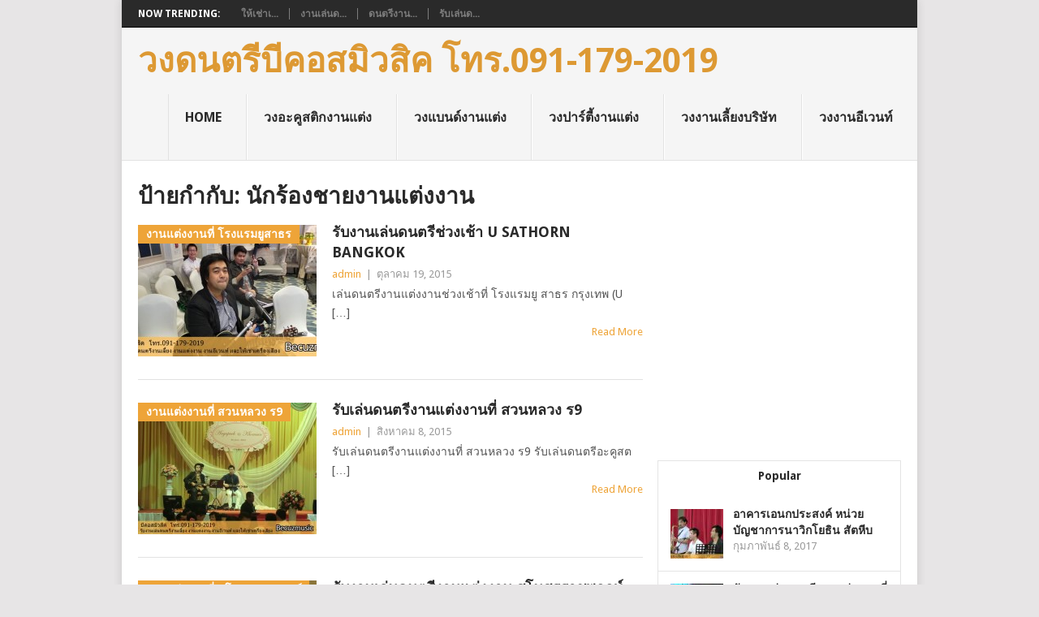

--- FILE ---
content_type: text/html; charset=UTF-8
request_url: http://www.becuzmusic.com/tag/%E0%B8%99%E0%B8%B1%E0%B8%81%E0%B8%A3%E0%B9%89%E0%B8%AD%E0%B8%87%E0%B8%8A%E0%B8%B2%E0%B8%A2%E0%B8%87%E0%B8%B2%E0%B8%99%E0%B9%81%E0%B8%95%E0%B9%88%E0%B8%87%E0%B8%87%E0%B8%B2%E0%B8%99/
body_size: 16039
content:
<!DOCTYPE html>
<html lang="th">
<head>
<meta charset="UTF-8">
<meta name="viewport" content="width=device-width, initial-scale=1">
<link rel="profile" href="http://gmpg.org/xfn/11">
<link rel="pingback" href="http://www.becuzmusic.com/xmlrpc.php">
<title>นักร้องชายงานแต่งงาน &#8211; วงดนตรีบีคอสมิวสิค  โทร.091-179-2019</title>
<link rel='dns-prefetch' href='//fonts.googleapis.com' />
<link rel='dns-prefetch' href='//s.w.org' />
<link rel="alternate" type="application/rss+xml" title="วงดนตรีบีคอสมิวสิค  โทร.091-179-2019 &raquo; ฟีด" href="http://www.becuzmusic.com/feed/" />
<link rel="alternate" type="application/rss+xml" title="วงดนตรีบีคอสมิวสิค  โทร.091-179-2019 &raquo; ฟีดความเห็น" href="http://www.becuzmusic.com/comments/feed/" />
<link rel="alternate" type="application/rss+xml" title="วงดนตรีบีคอสมิวสิค  โทร.091-179-2019 &raquo; นักร้องชายงานแต่งงาน ฟีดป้ายกำกับ" href="http://www.becuzmusic.com/tag/%e0%b8%99%e0%b8%b1%e0%b8%81%e0%b8%a3%e0%b9%89%e0%b8%ad%e0%b8%87%e0%b8%8a%e0%b8%b2%e0%b8%a2%e0%b8%87%e0%b8%b2%e0%b8%99%e0%b9%81%e0%b8%95%e0%b9%88%e0%b8%87%e0%b8%87%e0%b8%b2%e0%b8%99/feed/" />
<meta property="og:image" content="http://www.becuzmusic.com/wp-content/uploads/2015/10/วงดนตรีโฟลค์เล่นงานแต่งงาน_โรงแรมยูสาทร_บีคอสมิวสิค_003.jpg"/>		<script type="text/javascript">
			window._wpemojiSettings = {"baseUrl":"https:\/\/s.w.org\/images\/core\/emoji\/13.0.0\/72x72\/","ext":".png","svgUrl":"https:\/\/s.w.org\/images\/core\/emoji\/13.0.0\/svg\/","svgExt":".svg","source":{"concatemoji":"http:\/\/www.becuzmusic.com\/wp-includes\/js\/wp-emoji-release.min.js?ver=5.5.17"}};
			!function(e,a,t){var n,r,o,i=a.createElement("canvas"),p=i.getContext&&i.getContext("2d");function s(e,t){var a=String.fromCharCode;p.clearRect(0,0,i.width,i.height),p.fillText(a.apply(this,e),0,0);e=i.toDataURL();return p.clearRect(0,0,i.width,i.height),p.fillText(a.apply(this,t),0,0),e===i.toDataURL()}function c(e){var t=a.createElement("script");t.src=e,t.defer=t.type="text/javascript",a.getElementsByTagName("head")[0].appendChild(t)}for(o=Array("flag","emoji"),t.supports={everything:!0,everythingExceptFlag:!0},r=0;r<o.length;r++)t.supports[o[r]]=function(e){if(!p||!p.fillText)return!1;switch(p.textBaseline="top",p.font="600 32px Arial",e){case"flag":return s([127987,65039,8205,9895,65039],[127987,65039,8203,9895,65039])?!1:!s([55356,56826,55356,56819],[55356,56826,8203,55356,56819])&&!s([55356,57332,56128,56423,56128,56418,56128,56421,56128,56430,56128,56423,56128,56447],[55356,57332,8203,56128,56423,8203,56128,56418,8203,56128,56421,8203,56128,56430,8203,56128,56423,8203,56128,56447]);case"emoji":return!s([55357,56424,8205,55356,57212],[55357,56424,8203,55356,57212])}return!1}(o[r]),t.supports.everything=t.supports.everything&&t.supports[o[r]],"flag"!==o[r]&&(t.supports.everythingExceptFlag=t.supports.everythingExceptFlag&&t.supports[o[r]]);t.supports.everythingExceptFlag=t.supports.everythingExceptFlag&&!t.supports.flag,t.DOMReady=!1,t.readyCallback=function(){t.DOMReady=!0},t.supports.everything||(n=function(){t.readyCallback()},a.addEventListener?(a.addEventListener("DOMContentLoaded",n,!1),e.addEventListener("load",n,!1)):(e.attachEvent("onload",n),a.attachEvent("onreadystatechange",function(){"complete"===a.readyState&&t.readyCallback()})),(n=t.source||{}).concatemoji?c(n.concatemoji):n.wpemoji&&n.twemoji&&(c(n.twemoji),c(n.wpemoji)))}(window,document,window._wpemojiSettings);
		</script>
		<style type="text/css">
img.wp-smiley,
img.emoji {
	display: inline !important;
	border: none !important;
	box-shadow: none !important;
	height: 1em !important;
	width: 1em !important;
	margin: 0 .07em !important;
	vertical-align: -0.1em !important;
	background: none !important;
	padding: 0 !important;
}
</style>
	<link rel='stylesheet' id='wp-block-library-css'  href='http://www.becuzmusic.com/wp-includes/css/dist/block-library/style.min.css?ver=5.5.17' type='text/css' media='all' />
<link rel='stylesheet' id='sm_style-css'  href='http://www.becuzmusic.com/wp-content/plugins/share-me/assets/css/style.css?ver=5.5.17' type='text/css' media='all' />
<link rel='stylesheet' id='font_select-css'  href='http://www.becuzmusic.com/wp-content/plugins/social-share-buttons-popup/admin/css/fontselect.css?ver=1.0.0' type='text/css' media='all' />
<link rel='stylesheet' id='custom_wp_admin_css-css'  href='http://www.becuzmusic.com/wp-content/plugins/social-share-buttons-popup/admin/css/style.css?ver=1.0.0' type='text/css' media='all' />
<link rel='stylesheet' id='fo_css-css'  href='http://www.becuzmusic.com/wp-content/plugins/social-share-buttons-popup/admin/css/font-awesome.min.css?ver=1.0.0' type='text/css' media='all' />
<link rel='stylesheet' id='font_css-css'  href='http://www.becuzmusic.com/wp-content/plugins/social-share-buttons-popup/admin/fonts/font.css?ver=1.0.0' type='text/css' media='all' />
<link rel='stylesheet' id='font2_css-css'  href='http://www.becuzmusic.com/wp-content/plugins/social-share-buttons-popup/admin/fonts/font2.css?ver=1.0.0' type='text/css' media='all' />
<link rel='stylesheet' id='font3_css-css'  href='http://www.becuzmusic.com/wp-content/plugins/social-share-buttons-popup/admin/fonts/font3.css?ver=1.0.0' type='text/css' media='all' />
<link rel='stylesheet' id='hover_css-css'  href='http://www.becuzmusic.com/wp-content/plugins/social-share-buttons-popup/admin/css/hover.css?ver=1.0.0' type='text/css' media='all' />
<link rel='stylesheet' id='fontend_styling-css'  href='http://www.becuzmusic.com/wp-content/plugins/social-share-buttons-popup/public/css/style.css?ver=1.0.0' type='text/css' media='all' />
<link rel='stylesheet' id='point-style-css'  href='http://www.becuzmusic.com/wp-content/themes/point/style.css?ver=5.5.17' type='text/css' media='all' />
<style id='point-style-inline-css' type='text/css'>

        a:hover, .menu .current-menu-item > a, .menu .current-menu-item, .current-menu-ancestor > a.sf-with-ul, .current-menu-ancestor, footer .textwidget a, .single_post a, #commentform a, .copyrights a:hover, a, footer .widget li a:hover, .menu > li:hover > a, .single_post .post-info a, .post-info a, .readMore a, .reply a, .fn a, .carousel a:hover, .single_post .related-posts a:hover, .sidebar.c-4-12 .textwidget a, footer .textwidget a, .sidebar.c-4-12 a:hover, .title a:hover, .trending-articles li a:hover { color: #eea438; }
        .nav-previous a, .nav-next a, .sub-menu, #commentform input#submit, .tagcloud a, #tabber ul.tabs li a.selected, .featured-cat, .mts-subscribe input[type='submit'], .pagination a, .widget .wpt_widget_content #tags-tab-content ul li a, .latestPost-review-wrapper, .pagination .dots, .primary-navigation #wpmm-megamenu .wpmm-posts .wpmm-pagination a, #wpmm-megamenu .review-total-only { background: #eea438; color: #fff; } .header-button { background: #38B7EE; } #logo a { color: #dd9933; }
			
</style>
<link rel='stylesheet' id='theme-slug-fonts-css'  href='//fonts.googleapis.com/css?family=Droid+Sans%3A400%2C700' type='text/css' media='all' />
<link rel='stylesheet' id='tipsy-css'  href='http://www.becuzmusic.com/wp-content/plugins/wp-shortcode/css/tipsy.css?ver=5.5.17' type='text/css' media='all' />
<link rel='stylesheet' id='mts_wpshortcodes-css'  href='http://www.becuzmusic.com/wp-content/plugins/wp-shortcode/css/wp-shortcode.css?ver=5.5.17' type='text/css' media='all' />
<script type='text/javascript' src='http://www.becuzmusic.com/wp-content/plugins/share-me/assets/js/scripts.js?ver=5.5.17' id='sm_script-js'></script>
<script type='text/javascript' src='http://www.becuzmusic.com/wp-includes/js/jquery/jquery.js?ver=1.12.4-wp' id='jquery-core-js'></script>
<script type='text/javascript' src='http://www.becuzmusic.com/wp-content/plugins/wp-shortcode/js/jquery.tipsy.js?ver=5.5.17' id='tipsy-js'></script>
<script type='text/javascript' src='http://www.becuzmusic.com/wp-content/plugins/wp-shortcode/js/wp-shortcode.js?ver=5.5.17' id='mts_wpshortcodes-js'></script>
<link rel="https://api.w.org/" href="http://www.becuzmusic.com/wp-json/" /><link rel="alternate" type="application/json" href="http://www.becuzmusic.com/wp-json/wp/v2/tags/61" /><link rel="EditURI" type="application/rsd+xml" title="RSD" href="http://www.becuzmusic.com/xmlrpc.php?rsd" />
<link rel="wlwmanifest" type="application/wlwmanifest+xml" href="http://www.becuzmusic.com/wp-includes/wlwmanifest.xml" /> 
<meta name="generator" content="WordPress 5.5.17" />
<meta property="fb:app_id" content=""/>		<style>span>iframe{
			max-width:none !important;
		}     
		</style>
		<!--[if IE 7]>
<link rel="stylesheet" href="http://www.becuzmusic.com/wp-content/plugins/wp-review/assets/css/wp-review-ie7.css">
<![endif]-->
	<style type="text/css">
					.site-title a,
			.site-description {
				color: #dd9933;
			}
				</style>
	<style type="text/css" id="custom-background-css">
body.custom-background { background-color: ##faf7f4; }
</style>
	<link rel="icon" href="http://www.becuzmusic.com/wp-content/uploads/2016/06/cropped-_ดนตรีงานบายเนียร์_บีคอสมิวสิค_006-32x32.jpg" sizes="32x32" />
<link rel="icon" href="http://www.becuzmusic.com/wp-content/uploads/2016/06/cropped-_ดนตรีงานบายเนียร์_บีคอสมิวสิค_006-192x192.jpg" sizes="192x192" />
<link rel="apple-touch-icon" href="http://www.becuzmusic.com/wp-content/uploads/2016/06/cropped-_ดนตรีงานบายเนียร์_บีคอสมิวสิค_006-180x180.jpg" />
<meta name="msapplication-TileImage" content="http://www.becuzmusic.com/wp-content/uploads/2016/06/cropped-_ดนตรีงานบายเนียร์_บีคอสมิวสิค_006-270x270.jpg" />
</head>

<body id="blog" class="archive tag tag-61 custom-background">
<div class="main-container">

			<div class="trending-articles">
			<ul>
				<li class="firstlink">Now Trending:</li>
									<li class="trendingPost ">
						<a href="http://www.becuzmusic.com/%e0%b9%83%e0%b8%ab%e0%b9%89%e0%b9%80%e0%b8%8a%e0%b9%88%e0%b8%b2%e0%b9%80%e0%b8%84%e0%b8%a3%e0%b8%b7%e0%b9%88%e0%b8%ad%e0%b8%87%e0%b9%80%e0%b8%aa%e0%b8%b5%e0%b8%a2%e0%b8%87-%e0%b8%97%e0%b8%b5%e0%b9%88/" title="ให้เช่าเครื่องเสียง ที่ ม.หอการค้า" rel="bookmark">ให้เช่าเ...</a>
					</li>                   
									<li class="trendingPost ">
						<a href="http://www.becuzmusic.com/%e0%b8%87%e0%b8%b2%e0%b8%99%e0%b9%80%e0%b8%a5%e0%b9%88%e0%b8%99%e0%b8%94%e0%b8%99%e0%b8%95%e0%b8%a3%e0%b8%b5%e0%b8%97%e0%b8%b5%e0%b9%88%e0%b8%ab%e0%b8%ad%e0%b8%9b%e0%b8%a3%e0%b8%b0%e0%b8%8a%e0%b8%b8/" title="งานเล่นดนตรีที่หอประชุมกองทัพอากาศ" rel="bookmark">งานเล่นด...</a>
					</li>                   
									<li class="trendingPost ">
						<a href="http://www.becuzmusic.com/%e0%b8%94%e0%b8%99%e0%b8%95%e0%b8%a3%e0%b8%b5%e0%b8%87%e0%b8%b2%e0%b8%99%e0%b9%80%e0%b8%a5%e0%b8%b5%e0%b9%89%e0%b8%a2%e0%b8%87%e0%b8%9a%e0%b8%a3%e0%b8%b4%e0%b8%a9%e0%b8%b1%e0%b8%97-%e0%b8%97%e0%b8%b5/" title="ดนตรีงานเลี้ยงบริษัท ที่ร้าน New Stories" rel="bookmark">ดนตรีงาน...</a>
					</li>                   
									<li class="trendingPost last">
						<a href="http://www.becuzmusic.com/%e0%b8%a3%e0%b8%b1%e0%b8%9a%e0%b9%80%e0%b8%a5%e0%b9%88%e0%b8%99%e0%b8%94%e0%b8%99%e0%b8%95%e0%b8%a3%e0%b8%b5%e0%b8%97%e0%b8%b5%e0%b9%88%e0%b8%ab%e0%b8%ad%e0%b8%9b%e0%b8%a3%e0%b8%b0%e0%b8%8a%e0%b8%b8/" title="รับเล่นดนตรีที่หอประชุมกองทัพอากาศ" rel="bookmark">รับเล่นด...</a>
					</li>                   
							</ul>
		</div>
	
	<header id="masthead" class="site-header" role="banner">
		<div class="site-branding">
												<h2 id="logo" class="text-logo" itemprop="headline">
						<a href="http://www.becuzmusic.com">วงดนตรีบีคอสมิวสิค  โทร.091-179-2019</a>
					</h2><!-- END #logo -->
										
			<a href="#" id="pull" class="toggle-mobile-menu">Menu</a>
			<div class="primary-navigation">
				<nav id="navigation" class="mobile-menu-wrapper" role="navigation">
											<ul id="menu-%e0%b9%80%e0%b8%a1%e0%b8%99%e0%b8%b9" class="menu clearfix"><li id="menu-item-714" class="menu-item menu-item-type-custom menu-item-object-custom menu-item-home"><a href="http://www.becuzmusic.com">Home<br /><span class="sub"></span></a></li>
<li id="menu-item-612" class="menu-item menu-item-type-custom menu-item-object-custom"><a href="http://www.becuzmusic.com/category/%E0%B8%A7%E0%B8%87%E0%B8%94%E0%B8%99%E0%B8%95%E0%B8%A3%E0%B8%B5%E0%B8%87%E0%B8%B2%E0%B8%99%E0%B9%81%E0%B8%95%E0%B9%88%E0%B8%87/">วงอะคูสติกงานแต่ง<br /><span class="sub"></span></a></li>
<li id="menu-item-713" class="menu-item menu-item-type-taxonomy menu-item-object-category"><a href="http://www.becuzmusic.com/category/%e0%b8%a7%e0%b8%87%e0%b9%81%e0%b8%9a%e0%b8%99%e0%b8%94%e0%b9%8c%e0%b8%87%e0%b8%b2%e0%b8%99%e0%b9%81%e0%b8%95%e0%b9%88%e0%b8%87/">วงแบนด์งานแต่ง<br /><span class="sub"></span></a></li>
<li id="menu-item-613" class="menu-item menu-item-type-custom menu-item-object-custom"><a href="http://www.becuzmusic.com/category/%E0%B8%A7%E0%B8%87%E0%B8%94%E0%B8%99%E0%B8%95%E0%B8%A3%E0%B8%B5%E0%B8%9B%E0%B8%B2%E0%B8%A3%E0%B9%8C%E0%B8%95%E0%B8%B5%E0%B9%89%E0%B8%87%E0%B8%B2%E0%B8%99%E0%B9%81%E0%B8%95%E0%B9%88%E0%B8%87%E0%B8%87/">วงปาร์ตี้งานแต่ง<br /><span class="sub"></span></a></li>
<li id="menu-item-614" class="menu-item menu-item-type-custom menu-item-object-custom"><a href="http://www.becuzmusic.com/category/%E0%B8%A7%E0%B8%87%E0%B8%94%E0%B8%99%E0%B8%95%E0%B8%A3%E0%B8%B5%E0%B8%87%E0%B8%B2%E0%B8%99%E0%B9%80%E0%B8%A5%E0%B8%B5%E0%B9%89%E0%B8%A2%E0%B8%87%E0%B8%9A%E0%B8%A3%E0%B8%B4%E0%B8%A9%E0%B8%B1%E0%B8%97/">วงงานเลี้ยงบริษัท<br /><span class="sub"></span></a></li>
<li id="menu-item-615" class="menu-item menu-item-type-custom menu-item-object-custom"><a href="http://www.becuzmusic.com/category/%E0%B8%A7%E0%B8%87%E0%B8%94%E0%B8%99%E0%B8%95%E0%B8%A3%E0%B8%B5%E0%B8%87%E0%B8%B2%E0%B8%99-event/">วงงานอีเวนท์<br /><span class="sub"></span></a></li>
</ul>									</nav><!-- #navigation -->
			</div><!-- .primary-navigation -->
		</div><!-- .site-branding -->

	</header><!-- #masthead -->

		
		
<div id="page" class="home-page">
	<div class="content">
		<div class="article">
			<h1 class="postsby">
				<span>ป้ายกำกับ: <span>นักร้องชายงานแต่งงาน</span></span>
			</h1>	
			
						
				<article class="pexcerpt post excerpt ">
																		<a href="http://www.becuzmusic.com/%e0%b8%a3%e0%b8%b1%e0%b8%9a%e0%b8%87%e0%b8%b2%e0%b8%99%e0%b9%80%e0%b8%a5%e0%b9%88%e0%b8%99%e0%b8%94%e0%b8%99%e0%b8%95%e0%b8%a3%e0%b8%b5%e0%b8%8a%e0%b9%88%e0%b8%a7%e0%b8%87%e0%b9%80%e0%b8%8a%e0%b9%89/" title="รับงานเล่นดนตรีช่วงเช้า U Sathorn Bangkok" rel="nofollow" id="featured-thumbnail">
								<div class="featured-thumbnail"><img width="220" height="162" src="http://www.becuzmusic.com/wp-content/uploads/2015/10/วงดนตรีโฟลค์เล่นงานแต่งงาน_โรงแรมยูสาทร_บีคอสมิวสิค_001-220x162.jpg" class="attachment-featured size-featured wp-post-image" alt="" loading="lazy" title="" /></div>								<div class="featured-cat">งานแต่งงานที่ โรงแรมยูสาธร</div>
															</a>
																<header>						
						<h2 class="title">
							<a href="http://www.becuzmusic.com/%e0%b8%a3%e0%b8%b1%e0%b8%9a%e0%b8%87%e0%b8%b2%e0%b8%99%e0%b9%80%e0%b8%a5%e0%b9%88%e0%b8%99%e0%b8%94%e0%b8%99%e0%b8%95%e0%b8%a3%e0%b8%b5%e0%b8%8a%e0%b9%88%e0%b8%a7%e0%b8%87%e0%b9%80%e0%b8%8a%e0%b9%89/" title="รับงานเล่นดนตรีช่วงเช้า U Sathorn Bangkok" rel="bookmark">รับงานเล่นดนตรีช่วงเช้า U Sathorn Bangkok</a>
						</h2>
						<div class="post-info"><span class="theauthor"><a href="http://www.becuzmusic.com/author/admin/" title="เขียนโดย admin" rel="author">admin</a></span> | <span class="thetime">ตุลาคม 19, 2015</span></div>
					</header><!--.header-->
											<div class="post-content image-caption-format-1">
				            เล่นดนตรีงานแต่งงานช่วงเช้าที่ โรงแรมยู สาธร กรุงเทพ (U [&hellip;]						</div>
					    <span class="readMore"><a href="http://www.becuzmusic.com/%e0%b8%a3%e0%b8%b1%e0%b8%9a%e0%b8%87%e0%b8%b2%e0%b8%99%e0%b9%80%e0%b8%a5%e0%b9%88%e0%b8%99%e0%b8%94%e0%b8%99%e0%b8%95%e0%b8%a3%e0%b8%b5%e0%b8%8a%e0%b9%88%e0%b8%a7%e0%b8%87%e0%b9%80%e0%b8%8a%e0%b9%89/" title="รับงานเล่นดนตรีช่วงเช้า U Sathorn Bangkok" rel="nofollow">Read More</a></span>
				    				</article>

			
				<article class="pexcerpt1 post excerpt last">
																		<a href="http://www.becuzmusic.com/%e0%b8%a3%e0%b8%b1%e0%b8%9a%e0%b9%80%e0%b8%a5%e0%b9%88%e0%b8%99%e0%b8%94%e0%b8%99%e0%b8%95%e0%b8%a3%e0%b8%b5%e0%b8%87%e0%b8%b2%e0%b8%99%e0%b9%81%e0%b8%95%e0%b9%88%e0%b8%87%e0%b8%87%e0%b8%b2-10/" title="รับเล่นดนตรีงานแต่งงานที่ สวนหลวง ร9" rel="nofollow" id="featured-thumbnail">
								<div class="featured-thumbnail"><img width="220" height="162" src="http://www.becuzmusic.com/wp-content/uploads/2015/08/วงดนตรีอีเวนต์งานแต่งงาน_วงดนตรีที่เล่นงานแต่งสวนหลวง-ร9_001-220x162.jpg" class="attachment-featured size-featured wp-post-image" alt="" loading="lazy" title="" /></div>								<div class="featured-cat">งานแต่งงานที่ สวนหลวง ร9</div>
															</a>
																<header>						
						<h2 class="title">
							<a href="http://www.becuzmusic.com/%e0%b8%a3%e0%b8%b1%e0%b8%9a%e0%b9%80%e0%b8%a5%e0%b9%88%e0%b8%99%e0%b8%94%e0%b8%99%e0%b8%95%e0%b8%a3%e0%b8%b5%e0%b8%87%e0%b8%b2%e0%b8%99%e0%b9%81%e0%b8%95%e0%b9%88%e0%b8%87%e0%b8%87%e0%b8%b2-10/" title="รับเล่นดนตรีงานแต่งงานที่ สวนหลวง ร9" rel="bookmark">รับเล่นดนตรีงานแต่งงานที่ สวนหลวง ร9</a>
						</h2>
						<div class="post-info"><span class="theauthor"><a href="http://www.becuzmusic.com/author/admin/" title="เขียนโดย admin" rel="author">admin</a></span> | <span class="thetime">สิงหาคม 8, 2015</span></div>
					</header><!--.header-->
											<div class="post-content image-caption-format-1">
				            รับเล่นดนตรีงานแต่งงานที่ สวนหลวง ร9 รับเล่นดนตรีอะคูสต [&hellip;]						</div>
					    <span class="readMore"><a href="http://www.becuzmusic.com/%e0%b8%a3%e0%b8%b1%e0%b8%9a%e0%b9%80%e0%b8%a5%e0%b9%88%e0%b8%99%e0%b8%94%e0%b8%99%e0%b8%95%e0%b8%a3%e0%b8%b5%e0%b8%87%e0%b8%b2%e0%b8%99%e0%b9%81%e0%b8%95%e0%b9%88%e0%b8%87%e0%b8%87%e0%b8%b2-10/" title="รับเล่นดนตรีงานแต่งงานที่ สวนหลวง ร9" rel="nofollow">Read More</a></span>
				    				</article>

			
				<article class="pexcerpt2 post excerpt ">
																		<a href="http://www.becuzmusic.com/%e0%b8%a3%e0%b8%b1%e0%b8%9a%e0%b8%87%e0%b8%b2%e0%b8%99%e0%b9%80%e0%b8%a5%e0%b9%88%e0%b8%99%e0%b8%94%e0%b8%99%e0%b8%95%e0%b8%a3%e0%b8%b5%e0%b8%87%e0%b8%b2%e0%b8%99%e0%b9%81%e0%b8%95%e0%b9%88%e0%b8%87/" title="รับงานเล่นดนตรีงานแต่งงาน สโมสรราชพฤกษ์ (North Park)" rel="nofollow" id="featured-thumbnail">
								<div class="featured-thumbnail"><img width="220" height="123" src="http://www.becuzmusic.com/wp-content/uploads/2015/05/รีวิวงานแต่งงาน_วงดนตรีงานแต่งงาน_สโมสรราชพฤกษ์_NorthPark_002.jpg" class="attachment-featured size-featured wp-post-image" alt="" loading="lazy" title="" srcset="http://www.becuzmusic.com/wp-content/uploads/2015/05/รีวิวงานแต่งงาน_วงดนตรีงานแต่งงาน_สโมสรราชพฤกษ์_NorthPark_002.jpg 714w, http://www.becuzmusic.com/wp-content/uploads/2015/05/รีวิวงานแต่งงาน_วงดนตรีงานแต่งงาน_สโมสรราชพฤกษ์_NorthPark_002-300x168.jpg 300w" sizes="(max-width: 220px) 100vw, 220px" /></div>								<div class="featured-cat">งานแต่งงานที่ สโมสรราชพฤกษ์</div>
															</a>
																<header>						
						<h2 class="title">
							<a href="http://www.becuzmusic.com/%e0%b8%a3%e0%b8%b1%e0%b8%9a%e0%b8%87%e0%b8%b2%e0%b8%99%e0%b9%80%e0%b8%a5%e0%b9%88%e0%b8%99%e0%b8%94%e0%b8%99%e0%b8%95%e0%b8%a3%e0%b8%b5%e0%b8%87%e0%b8%b2%e0%b8%99%e0%b9%81%e0%b8%95%e0%b9%88%e0%b8%87/" title="รับงานเล่นดนตรีงานแต่งงาน สโมสรราชพฤกษ์ (North Park)" rel="bookmark">รับงานเล่นดนตรีงานแต่งงาน สโมสรราชพฤกษ์ (North Park)</a>
						</h2>
						<div class="post-info"><span class="theauthor"><a href="http://www.becuzmusic.com/author/admin/" title="เขียนโดย admin" rel="author">admin</a></span> | <span class="thetime">พฤษภาคม 24, 2015</span></div>
					</header><!--.header-->
											<div class="post-content image-caption-format-1">
				            บีคอสมิวสิค รับเล่นดนตรีงานแต่งงาน ที่ สโมสรราชพฤกษ์ (N [&hellip;]						</div>
					    <span class="readMore"><a href="http://www.becuzmusic.com/%e0%b8%a3%e0%b8%b1%e0%b8%9a%e0%b8%87%e0%b8%b2%e0%b8%99%e0%b9%80%e0%b8%a5%e0%b9%88%e0%b8%99%e0%b8%94%e0%b8%99%e0%b8%95%e0%b8%a3%e0%b8%b5%e0%b8%87%e0%b8%b2%e0%b8%99%e0%b9%81%e0%b8%95%e0%b9%88%e0%b8%87/" title="รับงานเล่นดนตรีงานแต่งงาน สโมสรราชพฤกษ์ (North Park)" rel="nofollow">Read More</a></span>
				    				</article>

			
				<article class="pexcerpt3 post excerpt last">
																		<a href="http://www.becuzmusic.com/%e0%b8%a3%e0%b8%b1%e0%b8%9a%e0%b9%80%e0%b8%a5%e0%b9%88%e0%b8%99%e0%b8%94%e0%b8%99%e0%b8%95%e0%b8%a3%e0%b8%b5%e0%b8%87%e0%b8%b2%e0%b8%99%e0%b9%81%e0%b8%95%e0%b9%88%e0%b8%87%e0%b8%87%e0%b8%b2%e0%b8%99-7/" title="รับเล่นดนตรีงานแต่งงาน ที่บ้านก้ามปู" rel="nofollow" id="featured-thumbnail">
								<div class="featured-thumbnail"><img width="220" height="124" src="http://www.becuzmusic.com/wp-content/uploads/2015/03/งานแต่งงาน_งานแต่งงานบ้านก้ามปู.jpg" class="attachment-featured size-featured wp-post-image" alt="" loading="lazy" title="" /></div>								<div class="featured-cat">งานแต่งงาน ที่บ้านก้ามปู</div>
															</a>
																<header>						
						<h2 class="title">
							<a href="http://www.becuzmusic.com/%e0%b8%a3%e0%b8%b1%e0%b8%9a%e0%b9%80%e0%b8%a5%e0%b9%88%e0%b8%99%e0%b8%94%e0%b8%99%e0%b8%95%e0%b8%a3%e0%b8%b5%e0%b8%87%e0%b8%b2%e0%b8%99%e0%b9%81%e0%b8%95%e0%b9%88%e0%b8%87%e0%b8%87%e0%b8%b2%e0%b8%99-7/" title="รับเล่นดนตรีงานแต่งงาน ที่บ้านก้ามปู" rel="bookmark">รับเล่นดนตรีงานแต่งงาน ที่บ้านก้ามปู</a>
						</h2>
						<div class="post-info"><span class="theauthor"><a href="http://www.becuzmusic.com/author/admin/" title="เขียนโดย admin" rel="author">admin</a></span> | <span class="thetime">กุมภาพันธ์ 1, 2015</span></div>
					</header><!--.header-->
											<div class="post-content image-caption-format-1">
				            รับเล่นดนตรีงานแต่งงาน ที่บ้านก้ามปู  และให้เช่าเครื่อง [&hellip;]						</div>
					    <span class="readMore"><a href="http://www.becuzmusic.com/%e0%b8%a3%e0%b8%b1%e0%b8%9a%e0%b9%80%e0%b8%a5%e0%b9%88%e0%b8%99%e0%b8%94%e0%b8%99%e0%b8%95%e0%b8%a3%e0%b8%b5%e0%b8%87%e0%b8%b2%e0%b8%99%e0%b9%81%e0%b8%95%e0%b9%88%e0%b8%87%e0%b8%87%e0%b8%b2%e0%b8%99-7/" title="รับเล่นดนตรีงานแต่งงาน ที่บ้านก้ามปู" rel="nofollow">Read More</a></span>
				    				</article>

			
				<article class="pexcerpt4 post excerpt ">
																		<a href="http://www.becuzmusic.com/%e0%b8%a7%e0%b8%87%e0%b8%94%e0%b8%99%e0%b8%95%e0%b8%a3%e0%b8%b5%e0%b9%80%e0%b8%a5%e0%b9%88%e0%b8%99%e0%b8%87%e0%b8%b2%e0%b8%99%e0%b9%81%e0%b8%95%e0%b9%88%e0%b8%87%e0%b8%87%e0%b8%b2%e0%b8%99%e0%b8%97/" title="วงดนตรีเล่นงานแต่งงานที่ค่ายสมเด็จพระนารายณ์มหาราช ลพบุรี" rel="nofollow" id="featured-thumbnail">
								<div class="featured-thumbnail"><img width="220" height="162" src="http://www.becuzmusic.com/wp-content/uploads/2014/12/วงดนตรีงานแต่งงาน_ค่ายสมเด็จพระนารายณ์มหาราช-ลพบุรี1-220x162.jpg" class="attachment-featured size-featured wp-post-image" alt="" loading="lazy" title="" /></div>								<div class="featured-cat">งานแต่งงานที่ ค่ายสมเด็จพระนารายณ์มหาราช ลพบุรี</div>
															</a>
																<header>						
						<h2 class="title">
							<a href="http://www.becuzmusic.com/%e0%b8%a7%e0%b8%87%e0%b8%94%e0%b8%99%e0%b8%95%e0%b8%a3%e0%b8%b5%e0%b9%80%e0%b8%a5%e0%b9%88%e0%b8%99%e0%b8%87%e0%b8%b2%e0%b8%99%e0%b9%81%e0%b8%95%e0%b9%88%e0%b8%87%e0%b8%87%e0%b8%b2%e0%b8%99%e0%b8%97/" title="วงดนตรีเล่นงานแต่งงานที่ค่ายสมเด็จพระนารายณ์มหาราช ลพบุรี" rel="bookmark">วงดนตรีเล่นงานแต่งงานที่ค่ายสมเด็จพระนารายณ์มหาราช ลพบุรี</a>
						</h2>
						<div class="post-info"><span class="theauthor"><a href="http://www.becuzmusic.com/author/admin/" title="เขียนโดย admin" rel="author">admin</a></span> | <span class="thetime">ธันวาคม 28, 2014</span></div>
					</header><!--.header-->
											<div class="post-content image-caption-format-1">
				            รับเล่นดนตรีอะคูสติกงานแต่งงาน ที่แหล่งสมาคมหน่วยบัญชาก [&hellip;]						</div>
					    <span class="readMore"><a href="http://www.becuzmusic.com/%e0%b8%a7%e0%b8%87%e0%b8%94%e0%b8%99%e0%b8%95%e0%b8%a3%e0%b8%b5%e0%b9%80%e0%b8%a5%e0%b9%88%e0%b8%99%e0%b8%87%e0%b8%b2%e0%b8%99%e0%b9%81%e0%b8%95%e0%b9%88%e0%b8%87%e0%b8%87%e0%b8%b2%e0%b8%99%e0%b8%97/" title="วงดนตรีเล่นงานแต่งงานที่ค่ายสมเด็จพระนารายณ์มหาราช ลพบุรี" rel="nofollow">Read More</a></span>
				    				</article>

			
				<article class="pexcerpt5 post excerpt last">
																		<a href="http://www.becuzmusic.com/%e0%b8%a7%e0%b8%87%e0%b8%94%e0%b8%99%e0%b8%95%e0%b8%a3%e0%b8%b5%e0%b9%80%e0%b8%a5%e0%b9%88%e0%b8%99%e0%b8%87%e0%b8%b2%e0%b8%99%e0%b9%81%e0%b8%95%e0%b9%88%e0%b8%87%e0%b8%87%e0%b8%b2%e0%b8%99-2/" title="วงดนตรีเล่นงานแต่งงาน ที่ตรัยญา TRIA ติดต่อวงดนตรี โทร 091-179-2019" rel="nofollow" id="featured-thumbnail">
								<div class="featured-thumbnail"><img width="220" height="162" src="http://www.becuzmusic.com/wp-content/uploads/2014/12/รับงานเล่นดนตรี_วงดนตรีเล่นงานแต่งงาน-ที่ตรัยญา_TRIA-_วงดนตรีงานแต่งงาน_2-220x162.jpg" class="attachment-featured size-featured wp-post-image" alt="" loading="lazy" title="" /></div>								<div class="featured-cat">งานแต่งงานที่ ตรัยญา TRIA</div>
															</a>
																<header>						
						<h2 class="title">
							<a href="http://www.becuzmusic.com/%e0%b8%a7%e0%b8%87%e0%b8%94%e0%b8%99%e0%b8%95%e0%b8%a3%e0%b8%b5%e0%b9%80%e0%b8%a5%e0%b9%88%e0%b8%99%e0%b8%87%e0%b8%b2%e0%b8%99%e0%b9%81%e0%b8%95%e0%b9%88%e0%b8%87%e0%b8%87%e0%b8%b2%e0%b8%99-2/" title="วงดนตรีเล่นงานแต่งงาน ที่ตรัยญา TRIA ติดต่อวงดนตรี โทร 091-179-2019" rel="bookmark">วงดนตรีเล่นงานแต่งงาน ที่ตรัยญา TRIA ติดต่อวงดนตรี โทร 091-179-2019</a>
						</h2>
						<div class="post-info"><span class="theauthor"><a href="http://www.becuzmusic.com/author/admin/" title="เขียนโดย admin" rel="author">admin</a></span> | <span class="thetime">ธันวาคม 26, 2014</span></div>
					</header><!--.header-->
											<div class="post-content image-caption-format-1">
				            วงดนตรีอะคูสติกเล่นงานแต่งงาน ที่ตรัยญา TRIA คลิปวงดนตร [&hellip;]						</div>
					    <span class="readMore"><a href="http://www.becuzmusic.com/%e0%b8%a7%e0%b8%87%e0%b8%94%e0%b8%99%e0%b8%95%e0%b8%a3%e0%b8%b5%e0%b9%80%e0%b8%a5%e0%b9%88%e0%b8%99%e0%b8%87%e0%b8%b2%e0%b8%99%e0%b9%81%e0%b8%95%e0%b9%88%e0%b8%87%e0%b8%87%e0%b8%b2%e0%b8%99-2/" title="วงดนตรีเล่นงานแต่งงาน ที่ตรัยญา TRIA ติดต่อวงดนตรี โทร 091-179-2019" rel="nofollow">Read More</a></span>
				    				</article>

			
				<nav class="navigation posts-navigation" role="navigation">
		<!--Start Pagination-->
        	</nav><!--End Pagination-->
	
		
		</div>
		
<aside class="sidebar c-4-12">
	<div id="sidebars" class="sidebar">
		<div class="sidebar_list">
			<aside id="text-5" class="widget widget_text">			<div class="textwidget"><br /><center><iframe allowtransparency="true" frameborder="0" scrolling="no" src="//www.facebook.com/plugins/likebox.php?href=https%3A%2F%2Fwww.facebook.com%2Fbecuzmusic&amp;width=300&amp;height=290&amp;show_faces=true&amp;colorscheme=light&amp;stream=false&amp;border_color&amp;header=true" style="border: none; height: 290px; overflow: hidden; width:100%;"></iframe></center></div>
		</aside>	
			<aside id="wpt_widget-5" class="widget widget_wpt">	
			<div class="wpt_widget_content" id="wpt_widget-5_content" data-widget-number="5">	
				<ul class="wpt-tabs has-1-tabs">
	                	                    	                        <li class="tab_title"><a href="#" id="popular-tab">Popular</a></li>	
	                    	                	                    	                	                    	                	                    	                 
				</ul> <!--end .tabs-->	
				<div class="clear"></div>  
				<div class="inside">        
						
						<div id="popular-tab-content" class="tab-content">				
						</div> <!--end #popular-tab-content-->       
					       
					                     
					            
										<div class="clear"></div>
				</div> <!--end .inside -->
								<div class="clear"></div>
			</div><!--end #tabber -->
			  
			<script type="text/javascript">  
				jQuery(function($) {    
					$('#wpt_widget-5_content').data('args', {"allow_pagination":"1","post_num":"5","title_length":"15","comment_num":"5","show_thumb":"1","thumb_size":"small","show_date":"1","show_excerpt":null,"excerpt_length":"15","show_comment_num":null,"show_avatar":"1","show_love":null});  
				});  
			</script>  
			</aside>			<aside id="categories-4" class="widget widget_categories"><h3 class="widget-title">หมวดหมู่</h3>
			<ul>
					<li class="cat-item cat-item-602"><a href="http://www.becuzmusic.com/category/party-byenior-%e0%b8%87%e0%b8%b2%e0%b8%99%e0%b8%9a%e0%b8%b2%e0%b8%a2%e0%b9%80%e0%b8%99%e0%b8%b5%e0%b8%a2%e0%b8%a3%e0%b9%8c/">Party Byenior งานบายเนียร์</a>
</li>
	<li class="cat-item cat-item-483"><a href="http://www.becuzmusic.com/category/party%e0%b8%87%e0%b8%b2%e0%b8%99%e0%b9%81%e0%b8%95%e0%b9%88%e0%b8%87-%e0%b9%82%e0%b8%a3%e0%b8%87%e0%b9%81%e0%b8%a3%e0%b8%a1%e0%b8%84%e0%b8%a3%e0%b8%b2%e0%b8%a7%e0%b8%99%e0%b9%8c%e0%b8%9e%e0%b8%a5/">Partyงานแต่ง โรงแรมคราวน์พลาซ่า</a>
</li>
	<li class="cat-item cat-item-461"><a href="http://www.becuzmusic.com/category/party%e0%b8%87%e0%b8%b2%e0%b8%99%e0%b9%81%e0%b8%95%e0%b9%88%e0%b8%87-%e0%b9%82%e0%b8%a3%e0%b8%87%e0%b9%81%e0%b8%a3%e0%b8%a1%e0%b8%a3%e0%b8%ad%e0%b8%a2%e0%b8%b1%e0%b8%a5%e0%b8%9b%e0%b8%a3%e0%b8%b4/">Partyงานแต่ง โรงแรมรอยัลปริ๊นเซส หลานหลวง</a>
</li>
	<li class="cat-item cat-item-392"><a href="http://www.becuzmusic.com/category/party%e0%b8%87%e0%b8%b2%e0%b8%99%e0%b9%81%e0%b8%95%e0%b9%88%e0%b8%87-%e0%b9%82%e0%b8%a3%e0%b8%87%e0%b9%81%e0%b8%a3%e0%b8%a1%e0%b9%81%e0%b8%a1%e0%b8%99%e0%b8%ae%e0%b8%b1%e0%b8%95%e0%b8%95%e0%b8%b1/">Partyงานแต่ง โรงแรมแมนฮัตตัน</a>
</li>
	<li class="cat-item cat-item-614"><a href="http://www.becuzmusic.com/category/party%e0%b8%a3%e0%b8%b4%e0%b8%a1%e0%b8%ab%e0%b8%b2%e0%b8%94-%e0%b9%82%e0%b8%a3%e0%b8%87%e0%b9%81%e0%b8%a3%e0%b8%a1%e0%b9%80%e0%b8%84%e0%b8%9b-%e0%b8%94%e0%b8%b2%e0%b8%a3%e0%b8%b2-%e0%b8%a3%e0%b8%b5/">Partyริมหาด โรงแรมเคป ดารา รีสอร์ท พัทยา</a>
</li>
	<li class="cat-item cat-item-324"><a href="http://www.becuzmusic.com/category/%e0%b8%87%e0%b8%b2%e0%b8%99%e0%b8%ad%e0%b8%b5%e0%b9%80%e0%b8%a7%e0%b8%99%e0%b8%97%e0%b9%8c%e0%b8%97%e0%b8%b5%e0%b9%88-adayplace-%e0%b8%a3%e0%b8%b0%e0%b8%a2%e0%b8%ad%e0%b8%87/">งานอีเวนท์ที่ ADAYPLACE ระยอง</a>
</li>
	<li class="cat-item cat-item-435"><a href="http://www.becuzmusic.com/category/%e0%b8%87%e0%b8%b2%e0%b8%99%e0%b8%ad%e0%b8%b5%e0%b9%80%e0%b8%a7%e0%b8%99%e0%b8%97%e0%b9%8c%e0%b8%97%e0%b8%b5%e0%b9%88-the-rink-ice-arena/">งานอีเวนท์ที่ The rink ice arena</a>
</li>
	<li class="cat-item cat-item-341"><a href="http://www.becuzmusic.com/category/%e0%b8%87%e0%b8%b2%e0%b8%99%e0%b8%ad%e0%b8%b5%e0%b9%80%e0%b8%a7%e0%b8%99%e0%b8%97%e0%b9%8c%e0%b8%97%e0%b8%b5%e0%b9%88-%e0%b9%82%e0%b8%a3%e0%b8%87%e0%b9%81%e0%b8%a3%e0%b8%a1%e0%b8%84%e0%b8%ad%e0%b8%99/">งานอีเวนท์ที่ โรงแรมคอนวีเนียน สุขุมวิท 64</a>
</li>
	<li class="cat-item cat-item-723"><a href="http://www.becuzmusic.com/category/%e0%b8%87%e0%b8%b2%e0%b8%99%e0%b9%80%e0%b8%a5%e0%b8%b5%e0%b9%89%e0%b8%a2%e0%b8%87%e0%b8%81%e0%b8%a5%e0%b8%b8%e0%b9%88%e0%b8%a1-mirage-craft-%e0%b8%a1%e0%b8%b4%e0%b8%a3%e0%b8%b2%e0%b8%88%e0%b8%84/">งานเลี้ยงกลุ่ม Mirage Craft มิราจคร๊าฟ</a>
</li>
	<li class="cat-item cat-item-621"><a href="http://www.becuzmusic.com/category/%e0%b8%87%e0%b8%b2%e0%b8%99%e0%b9%80%e0%b8%a5%e0%b8%b5%e0%b9%89%e0%b8%a2%e0%b8%87%e0%b8%99%e0%b8%b1%e0%b8%81%e0%b8%81%e0%b8%b5%e0%b8%ac%e0%b8%b2-ice-hockey/">งานเลี้ยงนักกีฬา ICE HOCKEY</a>
</li>
	<li class="cat-item cat-item-320"><a href="http://www.becuzmusic.com/category/%e0%b8%87%e0%b8%b2%e0%b8%99%e0%b9%80%e0%b8%a5%e0%b8%b5%e0%b9%89%e0%b8%a2%e0%b8%87%e0%b8%9a%e0%b8%a3%e0%b8%b4%e0%b8%a9%e0%b8%b1%e0%b8%97%e0%b8%97%e0%b8%b5%e0%b9%88-denso/">งานเลี้ยงบริษัทที่ DENSO</a>
</li>
	<li class="cat-item cat-item-468"><a href="http://www.becuzmusic.com/category/%e0%b8%87%e0%b8%b2%e0%b8%99%e0%b9%80%e0%b8%a5%e0%b8%b5%e0%b9%89%e0%b8%a2%e0%b8%87%e0%b8%9a%e0%b8%a3%e0%b8%b4%e0%b8%a9%e0%b8%b1%e0%b8%97%e0%b8%97%e0%b8%b5%e0%b9%88-thai-yamazaki/">งานเลี้ยงบริษัทที่ Thai Yamazaki</a>
</li>
	<li class="cat-item cat-item-607"><a href="http://www.becuzmusic.com/category/%e0%b8%87%e0%b8%b2%e0%b8%99%e0%b9%80%e0%b8%a5%e0%b8%b5%e0%b9%89%e0%b8%a2%e0%b8%87%e0%b8%9a%e0%b8%a3%e0%b8%b4%e0%b8%a9%e0%b8%b1%e0%b8%97%e0%b8%97%e0%b8%b5%e0%b9%88-the-sky-gallery-pattaya/">งานเลี้ยงบริษัทที่ The Sky Gallery Pattaya</a>
</li>
	<li class="cat-item cat-item-491"><a href="http://www.becuzmusic.com/category/%e0%b8%87%e0%b8%b2%e0%b8%99%e0%b9%80%e0%b8%a5%e0%b8%b5%e0%b9%89%e0%b8%a2%e0%b8%87%e0%b8%9a%e0%b8%a3%e0%b8%b4%e0%b8%a9%e0%b8%b1%e0%b8%97%e0%b8%97%e0%b8%b5%e0%b9%88-%e0%b8%81%e0%b8%b2%e0%b8%aa%e0%b8%b0/">งานเลี้ยงบริษัทที่ กาสะลองรีสอร์ท พัทยา</a>
</li>
	<li class="cat-item cat-item-316"><a href="http://www.becuzmusic.com/category/%e0%b8%87%e0%b8%b2%e0%b8%99%e0%b9%80%e0%b8%a5%e0%b8%b5%e0%b9%89%e0%b8%a2%e0%b8%87%e0%b8%9a%e0%b8%a3%e0%b8%b4%e0%b8%a9%e0%b8%b1%e0%b8%97%e0%b8%97%e0%b8%b5%e0%b9%88-%e0%b8%95%e0%b8%b6%e0%b8%81%e0%b8%8a/">งานเลี้ยงบริษัทที่ ตึกช้าง</a>
</li>
	<li class="cat-item cat-item-348"><a href="http://www.becuzmusic.com/category/%e0%b8%87%e0%b8%b2%e0%b8%99%e0%b9%80%e0%b8%a5%e0%b8%b5%e0%b9%89%e0%b8%a2%e0%b8%87%e0%b8%9a%e0%b8%a3%e0%b8%b4%e0%b8%a9%e0%b8%b1%e0%b8%97%e0%b8%97%e0%b8%b5%e0%b9%88-%e0%b8%9f%e0%b8%b4%e0%b8%8a%e0%b9%80/">งานเลี้ยงบริษัทที่ ฟิชเชอร์แมนรีสอร์ท</a>
</li>
	<li class="cat-item cat-item-315"><a href="http://www.becuzmusic.com/category/%e0%b8%87%e0%b8%b2%e0%b8%99%e0%b9%80%e0%b8%a5%e0%b8%b5%e0%b9%89%e0%b8%a2%e0%b8%87%e0%b8%9a%e0%b8%a3%e0%b8%b4%e0%b8%a9%e0%b8%b1%e0%b8%97%e0%b8%97%e0%b8%b5%e0%b9%88-%e0%b8%a3%e0%b8%b1%e0%b8%95%e0%b8%99/">งานเลี้ยงบริษัทที่ รัตนพราหมณ์ อ่อนนุช</a>
</li>
	<li class="cat-item cat-item-747"><a href="http://www.becuzmusic.com/category/%e0%b8%87%e0%b8%b2%e0%b8%99%e0%b9%80%e0%b8%a5%e0%b8%b5%e0%b9%89%e0%b8%a2%e0%b8%87%e0%b8%9a%e0%b8%a3%e0%b8%b4%e0%b8%a9%e0%b8%b1%e0%b8%97%e0%b8%97%e0%b8%b5%e0%b9%88-%e0%b9%82%e0%b8%a3%e0%b8%87%e0%b9%80/">งานเลี้ยงบริษัทที่ โรงเรียนนายเรือ</a>
</li>
	<li class="cat-item cat-item-308"><a href="http://www.becuzmusic.com/category/%e0%b8%87%e0%b8%b2%e0%b8%99%e0%b9%80%e0%b8%a5%e0%b8%b5%e0%b9%89%e0%b8%a2%e0%b8%87%e0%b8%9a%e0%b8%a3%e0%b8%b4%e0%b8%a9%e0%b8%b1%e0%b8%97%e0%b8%97%e0%b8%b5%e0%b9%88-%e0%b9%82%e0%b8%a3%e0%b8%87%e0%b9%81/">งานเลี้ยงบริษัทที่ โรงแรมเอทัส ลุมพินี</a>
</li>
	<li class="cat-item cat-item-638"><a href="http://www.becuzmusic.com/category/%e0%b8%87%e0%b8%b2%e0%b8%99%e0%b9%80%e0%b8%a5%e0%b8%b5%e0%b9%89%e0%b8%a2%e0%b8%87%e0%b8%9a%e0%b8%a3%e0%b8%b4%e0%b8%a9%e0%b8%b1%e0%b8%97%e0%b8%97%e0%b8%b5%e0%b9%88-%e0%b9%82%e0%b8%a3%e0%b9%81%e0%b8%a1/">งานเลี้ยงบริษัทที่ โรแมนติครีสอร์ทแอนด์สปา เขาใหญ่</a>
</li>
	<li class="cat-item cat-item-318"><a href="http://www.becuzmusic.com/category/%e0%b8%87%e0%b8%b2%e0%b8%99%e0%b9%80%e0%b8%a5%e0%b8%b5%e0%b9%89%e0%b8%a2%e0%b8%87%e0%b8%9a%e0%b8%a3%e0%b8%b4%e0%b8%a9%e0%b9%8d%e0%b8%97%e0%b8%97%e0%b8%b5%e0%b9%88-%e0%b8%a3%e0%b9%89%e0%b8%b2%e0%b8%99/">งานเลี้ยงบริษํทที่ ร้านอาหารมดแดง ศรีนครินทร์</a>
</li>
	<li class="cat-item cat-item-375"><a href="http://www.becuzmusic.com/category/%e0%b8%87%e0%b8%b2%e0%b8%99%e0%b9%80%e0%b8%a5%e0%b8%b5%e0%b9%89%e0%b8%a2%e0%b8%87%e0%b8%a3%e0%b8%b8%e0%b9%88%e0%b8%99%e0%b8%97%e0%b8%b5%e0%b9%88-%e0%b9%82%e0%b8%a3%e0%b8%87%e0%b9%81%e0%b8%a3%e0%b8%a1/">งานเลี้ยงรุ่นที่ โรงแรมโนโวเทลเพลินจิต</a>
</li>
	<li class="cat-item cat-item-675"><a href="http://www.becuzmusic.com/category/%e0%b8%87%e0%b8%b2%e0%b8%99%e0%b9%80%e0%b8%a5%e0%b8%b5%e0%b9%89%e0%b8%a2%e0%b8%87%e0%b8%a5%e0%b8%b9%e0%b8%81%e0%b8%84%e0%b9%89%e0%b8%b2-%e0%b8%97%e0%b8%b5%e0%b9%88%e0%b8%a3%e0%b9%89%e0%b8%b2%e0%b8%99/">งานเลี้ยงลูกค้า ที่ร้านอาหารยุ้งข้าว</a>
</li>
	<li class="cat-item cat-item-726"><a href="http://www.becuzmusic.com/category/%e0%b8%87%e0%b8%b2%e0%b8%99%e0%b9%80%e0%b8%a5%e0%b8%b5%e0%b9%89%e0%b8%a2%e0%b8%87%e0%b8%a7%e0%b8%b1%e0%b8%99%e0%b9%80%e0%b8%81%e0%b8%b4%e0%b8%94-%e0%b8%88%e0%b8%b1%e0%b8%94%e0%b8%97%e0%b8%b5%e0%b9%88/">งานเลี้ยงวันเกิด จัดที่บ้าน</a>
</li>
	<li class="cat-item cat-item-682"><a href="http://www.becuzmusic.com/category/%e0%b8%87%e0%b8%b2%e0%b8%99%e0%b9%80%e0%b8%a5%e0%b8%b5%e0%b9%89%e0%b8%a2%e0%b8%87%e0%b9%80%e0%b8%81%e0%b8%a9%e0%b8%b5%e0%b8%a2%e0%b8%93%e0%b8%97%e0%b8%b5%e0%b9%88-%e0%b9%82%e0%b8%a3%e0%b8%87%e0%b9%81/">งานเลี้ยงเกษียณที่ โรงแรมบ้านไม้หอม สัตหีบ</a>
</li>
	<li class="cat-item cat-item-829"><a href="http://www.becuzmusic.com/category/%e0%b8%87%e0%b8%b2%e0%b8%99%e0%b9%80%e0%b8%a5%e0%b8%b5%e0%b9%89%e0%b8%a2%e0%b8%87%e0%b9%81%e0%b8%a3%e0%b8%a5%e0%b8%a5%e0%b8%b5%e0%b9%88%e0%b8%97%e0%b8%b5%e0%b9%88-%e0%b8%a1%e0%b8%b2%e0%b8%8b%e0%b8%b4/">งานเลี้ยงแรลลี่ที่ มาซิแคมป์ รีสอร์ท</a>
</li>
	<li class="cat-item cat-item-772"><a href="http://www.becuzmusic.com/category/%e0%b8%87%e0%b8%b2%e0%b8%99%e0%b9%81%e0%b8%95%e0%b9%88%e0%b8%87%e0%b8%87%e0%b8%b2%e0%b8%99-%e0%b8%87%e0%b8%b2%e0%b8%99%e0%b9%80%e0%b8%a5%e0%b8%b5%e0%b9%89%e0%b8%a2%e0%b8%87-%e0%b8%88%e0%b8%b1%e0%b8%94/">งานแต่งงาน งานเลี้ยง จัดที่บ้าน จัดในบาน</a>
</li>
	<li class="cat-item cat-item-338"><a href="http://www.becuzmusic.com/category/%e0%b8%87%e0%b8%b2%e0%b8%99%e0%b9%81%e0%b8%95%e0%b9%88%e0%b8%87%e0%b8%87%e0%b8%b2%e0%b8%99-%e0%b8%97%e0%b8%b5%e0%b9%88%e0%b8%81%e0%b8%a3%e0%b8%a1%e0%b8%a3%e0%b8%b2%e0%b8%8a%e0%b8%ad%e0%b8%87%e0%b8%84/">งานแต่งงาน ที่กรมราชองครักษ์ เกียกกาย</a>
</li>
	<li class="cat-item cat-item-311"><a href="http://www.becuzmusic.com/category/%e0%b8%87%e0%b8%b2%e0%b8%99%e0%b9%81%e0%b8%95%e0%b9%88%e0%b8%87%e0%b8%87%e0%b8%b2%e0%b8%99-%e0%b8%97%e0%b8%b5%e0%b9%88%e0%b8%9a%e0%b9%89%e0%b8%b2%e0%b8%99%e0%b8%81%e0%b9%89%e0%b8%b2%e0%b8%a1%e0%b8%9b/">งานแต่งงาน ที่บ้านก้ามปู</a>
</li>
	<li class="cat-item cat-item-407"><a href="http://www.becuzmusic.com/category/%e0%b8%87%e0%b8%b2%e0%b8%99%e0%b9%81%e0%b8%95%e0%b9%88%e0%b8%87%e0%b8%87%e0%b8%b2%e0%b8%99%e0%b8%97%e0%b8%b5%e0%b9%88-bistro-de-champagne/">งานแต่งงานที่ Bistro de Champagne</a>
</li>
	<li class="cat-item cat-item-366"><a href="http://www.becuzmusic.com/category/%e0%b8%87%e0%b8%b2%e0%b8%99%e0%b9%81%e0%b8%95%e0%b9%88%e0%b8%87%e0%b8%87%e0%b8%b2%e0%b8%99%e0%b8%97%e0%b8%b5%e0%b9%88-sweet-village-%e0%b8%aa%e0%b8%b8%e0%b8%82%e0%b8%aa%e0%b8%a7%e0%b8%b1%e0%b8%aa/">งานแต่งงานที่ Sweet Village สุขสวัสดิ์</a>
</li>
	<li class="cat-item cat-item-554"><a href="http://www.becuzmusic.com/category/%e0%b8%87%e0%b8%b2%e0%b8%99%e0%b9%81%e0%b8%95%e0%b9%88%e0%b8%87%e0%b8%87%e0%b8%b2%e0%b8%99%e0%b8%97%e0%b8%b5%e0%b9%88-tot-%e0%b9%81%e0%b8%88%e0%b9%89%e0%b8%87%e0%b8%a7%e0%b8%b1%e0%b8%92%e0%b8%99/">งานแต่งงานที่ Tot แจ้งวัฒนะ</a>
</li>
	<li class="cat-item cat-item-349"><a href="http://www.becuzmusic.com/category/%e0%b8%87%e0%b8%b2%e0%b8%99%e0%b9%81%e0%b8%95%e0%b9%88%e0%b8%87%e0%b8%87%e0%b8%b2%e0%b8%99%e0%b8%97%e0%b8%b5%e0%b9%88-zeppelin-sky-bar/">งานแต่งงานที่ ZEPPELIN SKY BAR</a>
</li>
	<li class="cat-item cat-item-313"><a href="http://www.becuzmusic.com/category/%e0%b8%87%e0%b8%b2%e0%b8%99%e0%b9%81%e0%b8%95%e0%b9%88%e0%b8%87%e0%b8%87%e0%b8%b2%e0%b8%99%e0%b8%97%e0%b8%b5%e0%b9%88-%e0%b8%81%e0%b8%9f%e0%b8%9c-%e0%b8%9a%e0%b8%b2%e0%b8%87%e0%b8%81%e0%b8%a3%e0%b8%a7/">งานแต่งงานที่ กฟผ.บางกรวย</a>
</li>
	<li class="cat-item cat-item-515"><a href="http://www.becuzmusic.com/category/%e2%80%8e%e0%b8%87%e0%b8%b2%e0%b8%99%e0%b9%81%e0%b8%95%e0%b9%88%e0%b8%87%e0%b8%87%e0%b8%b2%e0%b8%99%e0%b8%97%e0%b8%b5%e0%b9%88-%e2%80%8e%e0%b8%81%e0%b8%a3%e0%b8%a1%e0%b9%81%e0%b8%9e%e0%b8%97%e0%b8%a2/">‎งานแต่งงานที่ ‎กรมแพทย์ทหารเรือ</a>
</li>
	<li class="cat-item cat-item-322"><a href="http://www.becuzmusic.com/category/%e0%b8%87%e0%b8%b2%e0%b8%99%e0%b9%81%e0%b8%95%e0%b9%88%e0%b8%87%e0%b8%87%e0%b8%b2%e0%b8%99%e0%b8%97%e0%b8%b5%e0%b9%88-%e0%b8%84%e0%b9%88%e0%b8%b2%e0%b8%a2%e0%b8%aa%e0%b8%a1%e0%b9%80%e0%b8%94%e0%b9%87/">งานแต่งงานที่ ค่ายสมเด็จพระนารายณ์มหาราช ลพบุรี</a>
</li>
	<li class="cat-item cat-item-647"><a href="http://www.becuzmusic.com/category/%e0%b8%87%e0%b8%b2%e0%b8%99%e0%b9%81%e0%b8%95%e0%b9%88%e0%b8%87%e0%b8%87%e0%b8%b2%e0%b8%99%e0%b8%97%e0%b8%b5%e0%b9%88-%e0%b8%88%e0%b8%ad%e0%b8%a5%e0%b8%a5%e0%b8%b5%e0%b9%88%e0%b8%aa%e0%b8%a7%e0%b8%b5/">งานแต่งงานที่ จอลลี่สวีทแอนด์สปา</a>
</li>
	<li class="cat-item cat-item-325"><a href="http://www.becuzmusic.com/category/%e0%b8%87%e0%b8%b2%e0%b8%99%e0%b9%81%e0%b8%95%e0%b9%88%e0%b8%87%e0%b8%87%e0%b8%b2%e0%b8%99%e0%b8%97%e0%b8%b5%e0%b9%88-%e0%b8%95%e0%b8%a3%e0%b8%b1%e0%b8%a2%e0%b8%8d%e0%b8%b2-tria/">งานแต่งงานที่ ตรัยญา TRIA</a>
</li>
	<li class="cat-item cat-item-537"><a href="http://www.becuzmusic.com/category/%e0%b8%87%e0%b8%b2%e0%b8%99%e0%b9%81%e0%b8%95%e0%b9%88%e0%b8%87%e0%b8%87%e0%b8%b2%e0%b8%99%e0%b8%97%e0%b8%b5%e0%b9%88-%e0%b8%95%e0%b8%b6%e0%b8%81-engo/">งานแต่งงานที่ ตึก engo</a>
</li>
	<li class="cat-item cat-item-660"><a href="http://www.becuzmusic.com/category/%e0%b8%87%e0%b8%b2%e0%b8%99%e0%b9%81%e0%b8%95%e0%b9%88%e0%b8%87%e0%b8%87%e0%b8%b2%e0%b8%99%e0%b8%97%e0%b8%b5%e0%b9%88-%e0%b8%9a%e0%b9%89%e0%b8%b2%e0%b8%99%e0%b8%88%e0%b8%b4%e0%b8%95%e0%b8%9b%e0%b8%a3/">งานแต่งงานที่ บ้านจิตประภัสสร</a>
</li>
	<li class="cat-item cat-item-707"><a href="http://www.becuzmusic.com/category/%e0%b8%87%e0%b8%b2%e0%b8%99%e0%b9%81%e0%b8%95%e0%b9%88%e0%b8%87%e0%b8%87%e0%b8%b2%e0%b8%99%e0%b8%97%e0%b8%b5%e0%b9%88-%e0%b8%9a%e0%b9%89%e0%b8%b2%e0%b8%99%e0%b8%ad%e0%b8%a2%e0%b8%b8%e0%b8%98%e0%b8%a2/">งานแต่งงานที่ บ้านอยุธยารมย์</a>
</li>
	<li class="cat-item cat-item-585"><a href="http://www.becuzmusic.com/category/%e0%b8%87%e0%b8%b2%e0%b8%99%e0%b9%81%e0%b8%95%e0%b9%88%e0%b8%87%e0%b8%87%e0%b8%b2%e0%b8%99%e0%b8%97%e0%b8%b5%e0%b9%88-%e0%b8%a0%e0%b8%b1%e0%b8%95%e0%b8%95%e0%b8%b2%e0%b8%84%e0%b8%b2%e0%b8%a3%e0%b8%a1/">งานแต่งงานที่ ภัตตาคารมังกรหลวง</a>
</li>
	<li class="cat-item cat-item-626"><a href="http://www.becuzmusic.com/category/%e0%b8%87%e0%b8%b2%e0%b8%99%e0%b9%81%e0%b8%95%e0%b9%88%e0%b8%87%e0%b8%87%e0%b8%b2%e0%b8%99%e0%b8%97%e0%b8%b5%e0%b9%88-%e0%b8%a3%e0%b9%89%e0%b8%b2%e0%b8%99-vivarium/">งานแต่งงานที่ ร้าน Vivarium</a>
</li>
	<li class="cat-item cat-item-317"><a href="http://www.becuzmusic.com/category/%e0%b8%87%e0%b8%b2%e0%b8%99%e0%b9%81%e0%b8%95%e0%b9%88%e0%b8%87%e0%b8%87%e0%b8%b2%e0%b8%99%e0%b8%97%e0%b8%b5%e0%b9%88-%e0%b8%a3%e0%b9%89%e0%b8%b2%e0%b8%99%e0%b8%ad%e0%b8%b2%e0%b8%ab%e0%b8%b2%e0%b8%a3/">งานแต่งงานที่ ร้านอาหารบัว</a>
</li>
	<li class="cat-item cat-item-309"><a href="http://www.becuzmusic.com/category/%e0%b8%87%e0%b8%b2%e0%b8%99%e0%b9%81%e0%b8%95%e0%b9%88%e0%b8%87%e0%b8%87%e0%b8%b2%e0%b8%99%e0%b8%97%e0%b8%b5%e0%b9%88-%e0%b8%aa%e0%b8%a1%e0%b8%b2%e0%b8%84%e0%b8%a1%e0%b8%8b%e0%b8%b8%e0%b9%88%e0%b8%99/">งานแต่งงานที่ สมาคมซุ่นอี้</a>
</li>
	<li class="cat-item cat-item-709"><a href="http://www.becuzmusic.com/category/%e0%b8%87%e0%b8%b2%e0%b8%99%e0%b9%81%e0%b8%95%e0%b9%88%e0%b8%87%e0%b8%87%e0%b8%b2%e0%b8%99%e0%b8%97%e0%b8%b5%e0%b9%88-%e0%b8%aa%e0%b8%a1%e0%b8%b2%e0%b8%84%e0%b8%a1%e0%b8%98%e0%b8%a3%e0%b8%a3%e0%b8%a1/">งานแต่งงานที่ สมาคมธรรมศาสตร์</a>
</li>
	<li class="cat-item cat-item-352"><a href="http://www.becuzmusic.com/category/%e0%b8%87%e0%b8%b2%e0%b8%99%e0%b9%81%e0%b8%95%e0%b9%88%e0%b8%87%e0%b8%87%e0%b8%b2%e0%b8%99%e0%b8%97%e0%b8%b5%e0%b9%88-%e0%b8%aa%e0%b8%a2%e0%b8%b2%e0%b8%a1%e0%b8%aa%e0%b8%a1%e0%b8%b2%e0%b8%84%e0%b8%a1/">งานแต่งงานที่ สยามสมาคม</a>
</li>
	<li class="cat-item cat-item-738"><a href="http://www.becuzmusic.com/category/%e0%b8%87%e0%b8%b2%e0%b8%99%e0%b9%81%e0%b8%95%e0%b9%88%e0%b8%87%e0%b8%87%e0%b8%b2%e0%b8%99%e0%b8%97%e0%b8%b5%e0%b9%88-%e0%b8%aa%e0%b8%a7%e0%b8%99%e0%b8%a7%e0%b8%b1%e0%b8%87%e0%b9%81%e0%b8%81%e0%b9%89/">งานแต่งงานที่ สวนวังแก้ว รีสอร์ท ระยอง</a>
</li>
	<li class="cat-item cat-item-441"><a href="http://www.becuzmusic.com/category/%e0%b8%87%e0%b8%b2%e0%b8%99%e0%b9%81%e0%b8%95%e0%b9%88%e0%b8%87%e0%b8%87%e0%b8%b2%e0%b8%99%e0%b8%97%e0%b8%b5%e0%b9%88-%e0%b8%aa%e0%b8%a7%e0%b8%99%e0%b8%ab%e0%b8%a5%e0%b8%a7%e0%b8%87-%e0%b8%a39/">งานแต่งงานที่ สวนหลวง ร9</a>
</li>
	<li class="cat-item cat-item-314"><a href="http://www.becuzmusic.com/category/%e0%b8%87%e0%b8%b2%e0%b8%99%e0%b9%81%e0%b8%95%e0%b9%88%e0%b8%87%e0%b8%87%e0%b8%b2%e0%b8%99%e0%b8%97%e0%b8%b5%e0%b9%88-%e0%b8%aa%e0%b9%82%e0%b8%a1%e0%b8%aa%e0%b8%a3%e0%b8%8a%e0%b8%b8%e0%b8%a1%e0%b8%99/">งานแต่งงานที่ สโมสรชุมนุมสัญญาบัตร คปอ</a>
</li>
	<li class="cat-item cat-item-326"><a href="http://www.becuzmusic.com/category/%e0%b8%87%e0%b8%b2%e0%b8%99%e0%b9%81%e0%b8%95%e0%b9%88%e0%b8%87%e0%b8%87%e0%b8%b2%e0%b8%99%e0%b8%97%e0%b8%b5%e0%b9%88-%e0%b8%aa%e0%b9%82%e0%b8%a1%e0%b8%aa%e0%b8%a3%e0%b8%95%e0%b8%b3%e0%b8%a3%e0%b8%a7/">งานแต่งงานที่ สโมสรตำรวจ</a>
</li>
	<li class="cat-item cat-item-302"><a href="http://www.becuzmusic.com/category/%e0%b8%87%e0%b8%b2%e0%b8%99%e0%b9%81%e0%b8%95%e0%b9%88%e0%b8%87%e0%b8%87%e0%b8%b2%e0%b8%99%e0%b8%97%e0%b8%b5%e0%b9%88-%e0%b8%aa%e0%b9%82%e0%b8%a1%e0%b8%aa%e0%b8%a3%e0%b8%a3%e0%b8%b2%e0%b8%8a%e0%b8%9e/">งานแต่งงานที่ สโมสรราชพฤกษ์</a>
</li>
	<li class="cat-item cat-item-303"><a href="http://www.becuzmusic.com/category/%e0%b8%87%e0%b8%b2%e0%b8%99%e0%b9%81%e0%b8%95%e0%b9%88%e0%b8%87%e0%b8%87%e0%b8%b2%e0%b8%99%e0%b8%97%e0%b8%b5%e0%b9%88-%e0%b8%aa%e0%b9%82%e0%b8%a1%e0%b8%aa%e0%b8%a3%e0%b9%82%e0%b8%a3%e0%b8%87%e0%b8%9e/">งานแต่งงานที่ สโมสรโรงพยาบาลสมเด็จพระปิ่นเกล้า</a>
</li>
	<li class="cat-item cat-item-804"><a href="http://www.becuzmusic.com/category/%e0%b8%87%e0%b8%b2%e0%b8%99%e0%b9%81%e0%b8%95%e0%b9%88%e0%b8%87%e0%b8%87%e0%b8%b2%e0%b8%99%e0%b8%97%e0%b8%b5%e0%b9%88-%e0%b8%ab%e0%b8%99%e0%b9%88%e0%b8%a7%e0%b8%a2%e0%b8%9a%e0%b8%b1%e0%b8%8d%e0%b8%8a/">งานแต่งงานที่ หน่วยบัญชาการนาวิกโยธิน สัตหีบ</a>
</li>
	<li class="cat-item cat-item-416"><a href="http://www.becuzmusic.com/category/%e0%b8%87%e0%b8%b2%e0%b8%99%e0%b9%81%e0%b8%95%e0%b9%88%e0%b8%87%e0%b8%87%e0%b8%b2%e0%b8%99%e0%b8%97%e0%b8%b5%e0%b9%88-%e0%b8%ab%e0%b8%ad%e0%b8%9b%e0%b8%a3%e0%b8%b0%e0%b8%8a%e0%b8%b8%e0%b8%a1%e0%b8%81/">งานแต่งงานที่ หอประชุมกองทัพอากาศ</a>
</li>
	<li class="cat-item cat-item-790"><a href="http://www.becuzmusic.com/category/%e0%b8%87%e0%b8%b2%e0%b8%99%e0%b9%81%e0%b8%95%e0%b9%88%e0%b8%87%e0%b8%87%e0%b8%b2%e0%b8%99%e0%b8%97%e0%b8%b5%e0%b9%88-%e0%b8%ad%e0%b8%87%e0%b8%84%e0%b9%8c%e0%b8%81%e0%b8%b2%e0%b8%a3%e0%b8%9a%e0%b8%a3/">งานแต่งงานที่ องค์การบริหารส่วนจังหวัดสระแก้ว</a>
</li>
	<li class="cat-item cat-item-305"><a href="http://www.becuzmusic.com/category/%e0%b8%87%e0%b8%b2%e0%b8%99%e0%b9%81%e0%b8%95%e0%b9%88%e0%b8%87%e0%b8%87%e0%b8%b2%e0%b8%99%e0%b8%97%e0%b8%b5%e0%b9%88-%e0%b8%ad%e0%b8%a1%e0%b8%a3%e0%b8%b1%e0%b8%99%e0%b8%97%e0%b8%b2%e0%b8%aa%e0%b8%a7/">งานแต่งงานที่ อมรันทาสวีท</a>
</li>
	<li class="cat-item cat-item-507"><a href="http://www.becuzmusic.com/category/%e0%b8%87%e0%b8%b2%e0%b8%99%e0%b9%81%e0%b8%95%e0%b9%88%e0%b8%87%e0%b8%87%e0%b8%b2%e0%b8%99%e0%b8%97%e0%b8%b5%e0%b9%88-%e0%b8%ad%e0%b8%b2%e0%b8%84%e0%b8%b2%e0%b8%a3%e0%b8%a3%e0%b8%b1%e0%b8%9a%e0%b8%a3/">งานแต่งงานที่ อาคารรับรองพระราชวังดุสิต</a>
</li>
	<li class="cat-item cat-item-304"><a href="http://www.becuzmusic.com/category/%e0%b8%87%e0%b8%b2%e0%b8%99%e0%b9%81%e0%b8%95%e0%b9%88%e0%b8%87%e0%b8%87%e0%b8%b2%e0%b8%99%e0%b8%97%e0%b8%b5%e0%b9%88-%e0%b9%80%e0%b8%84%e0%b8%a3%e0%b8%b5%e0%b8%aa%e0%b8%ad%e0%b8%a3%e0%b9%8c%e0%b8%97/">งานแต่งงานที่ เครีสอร์ท</a>
</li>
	<li class="cat-item cat-item-499"><a href="http://www.becuzmusic.com/category/%e0%b8%87%e0%b8%b2%e0%b8%99%e0%b9%81%e0%b8%95%e0%b9%88%e0%b8%87%e0%b8%87%e0%b8%b2%e0%b8%99%e0%b8%97%e0%b8%b5%e0%b9%88-%e0%b9%80%e0%b8%a3%e0%b8%b7%e0%b8%ad%e0%b8%99%e0%b9%80%e0%b8%88%e0%b9%89%e0%b8%b2/">งานแต่งงานที่ เรือนเจ้าสาว รัชวิภา</a>
</li>
	<li class="cat-item cat-item-646"><a href="http://www.becuzmusic.com/category/%e0%b8%87%e0%b8%b2%e0%b8%99%e0%b9%81%e0%b8%95%e0%b9%88%e0%b8%87%e0%b8%87%e0%b8%b2%e0%b8%99%e0%b8%97%e0%b8%b5%e0%b9%88-%e0%b9%82%e0%b8%a3%e0%b8%87%e0%b9%80%e0%b8%a3%e0%b8%b5%e0%b8%a2%e0%b8%99%e0%b8%a7/">งานแต่งงานที่ โรงเรียนวังจันทร์วิทยา ระยอง</a>
</li>
	<li class="cat-item cat-item-329"><a href="http://www.becuzmusic.com/category/%e0%b8%87%e0%b8%b2%e0%b8%99%e0%b9%81%e0%b8%95%e0%b9%88%e0%b8%87%e0%b8%87%e0%b8%b2%e0%b8%99%e0%b8%97%e0%b8%b5%e0%b9%88-%e0%b9%82%e0%b8%a3%e0%b8%87%e0%b9%80%e0%b8%a3%e0%b8%b5%e0%b8%a2%e0%b8%99%e0%b8%a8/">งานแต่งงานที่ โรงเรียนศรีวัฒนาบริหารธุรกิจ</a>
</li>
	<li class="cat-item cat-item-825"><a href="http://www.becuzmusic.com/category/%e0%b8%87%e0%b8%b2%e0%b8%99%e0%b9%81%e0%b8%95%e0%b9%88%e0%b8%87%e0%b8%87%e0%b8%b2%e0%b8%99%e0%b8%97%e0%b8%b5%e0%b9%88-%e0%b9%82%e0%b8%a3%e0%b8%87%e0%b9%80%e0%b8%a3%e0%b8%b5%e0%b8%a2%e0%b8%99%e0%b8%aa/">งานแต่งงานที่ โรงเรียนสามโคก</a>
</li>
	<li class="cat-item cat-item-359"><a href="http://www.becuzmusic.com/category/%e0%b8%87%e0%b8%b2%e0%b8%99%e0%b9%81%e0%b8%95%e0%b9%88%e0%b8%87%e0%b8%87%e0%b8%b2%e0%b8%99%e0%b8%97%e0%b8%b5%e0%b9%88-%e0%b9%82%e0%b8%a3%e0%b8%87%e0%b9%80%e0%b8%a3%e0%b8%b5%e0%b8%a2%e0%b8%99%e0%b9%84/">งานแต่งงานที่ โรงเรียนไทยรัฐวิทยา</a>
</li>
	<li class="cat-item cat-item-358"><a href="http://www.becuzmusic.com/category/%e0%b8%87%e0%b8%b2%e0%b8%99%e0%b9%81%e0%b8%95%e0%b9%88%e0%b8%87%e0%b8%87%e0%b8%b2%e0%b8%99%e0%b8%97%e0%b8%b5%e0%b9%88-%e0%b9%82%e0%b8%a3%e0%b8%87%e0%b9%81%e0%b8%a3%e0%b8%a1%e0%b8%8a%e0%b8%8f%e0%b8%b2/">งานแต่งงานที่ โรงแรมชฏา</a>
</li>
	<li class="cat-item cat-item-763"><a href="http://www.becuzmusic.com/category/%e0%b8%87%e0%b8%b2%e0%b8%99%e0%b9%81%e0%b8%95%e0%b9%88%e0%b8%87%e0%b8%87%e0%b8%b2%e0%b8%99%e0%b8%97%e0%b8%b5%e0%b9%88-%e0%b9%82%e0%b8%a3%e0%b8%87%e0%b9%81%e0%b8%a3%e0%b8%a1%e0%b8%9b%e0%b8%a3%e0%b8%b4/">งานแต่งงานที่ โรงแรมปริ๊นซ์พาเลซ</a>
</li>
	<li class="cat-item cat-item-472"><a href="http://www.becuzmusic.com/category/%e0%b8%87%e0%b8%b2%e0%b8%99%e0%b9%81%e0%b8%95%e0%b9%88%e0%b8%87%e0%b8%87%e0%b8%b2%e0%b8%99%e0%b8%97%e0%b8%b5%e0%b9%88-%e0%b9%82%e0%b8%a3%e0%b8%87%e0%b9%81%e0%b8%a3%e0%b8%a1%e0%b8%a2%e0%b8%b9%e0%b8%aa/">งานแต่งงานที่ โรงแรมยูสาธร</a>
</li>
	<li class="cat-item cat-item-598"><a href="http://www.becuzmusic.com/category/%e0%b8%87%e0%b8%b2%e0%b8%99%e0%b9%81%e0%b8%95%e0%b9%88%e0%b8%87%e0%b8%87%e0%b8%b2%e0%b8%99%e0%b8%97%e0%b8%b5%e0%b9%88-%e0%b9%82%e0%b8%a3%e0%b8%87%e0%b9%81%e0%b8%a3%e0%b8%a1%e0%b8%a3%e0%b9%87%e0%b8%ad/">งานแต่งงานที่ โรงแรมร็อคการ์เดน บีช รีสอร์ท</a>
</li>
	<li class="cat-item cat-item-335"><a href="http://www.becuzmusic.com/category/%e0%b8%87%e0%b8%b2%e0%b8%99%e0%b9%81%e0%b8%95%e0%b9%88%e0%b8%87%e0%b8%87%e0%b8%b2%e0%b8%99%e0%b8%97%e0%b8%b5%e0%b9%88-%e0%b9%82%e0%b8%a3%e0%b8%87%e0%b9%81%e0%b8%a3%e0%b8%a1%e0%b8%aa%e0%b8%a2%e0%b8%b2/">งานแต่งงานที่ โรงแรมสยามเคมปินสกี้ กรุงเทพ</a>
</li>
	<li class="cat-item cat-item-312"><a href="http://www.becuzmusic.com/category/%e0%b8%87%e0%b8%b2%e0%b8%99%e0%b9%81%e0%b8%95%e0%b9%88%e0%b8%87%e0%b8%87%e0%b8%b2%e0%b8%99%e0%b8%97%e0%b8%b5%e0%b9%88-%e0%b9%82%e0%b8%a3%e0%b8%87%e0%b9%81%e0%b8%a3%e0%b8%a1%e0%b8%ad%e0%b8%a1%e0%b8%b2/">งานแต่งงานที่ โรงแรมอมารี ดอนเมือง</a>
</li>
	<li class="cat-item cat-item-529"><a href="http://www.becuzmusic.com/category/%e0%b8%87%e0%b8%b2%e0%b8%99%e0%b9%81%e0%b8%95%e0%b9%88%e0%b8%87%e0%b8%87%e0%b8%b2%e0%b8%99%e0%b8%97%e0%b8%b5%e0%b9%88-%e0%b9%82%e0%b8%a3%e0%b8%87%e0%b9%81%e0%b8%a3%e0%b8%a1%e0%b8%ae%e0%b8%ad%e0%b8%a5/">งานแต่งงานที่ โรงแรมฮอลิเเดย์อินน์สีลม</a>
</li>
	<li class="cat-item cat-item-323"><a href="http://www.becuzmusic.com/category/%e0%b8%87%e0%b8%b2%e0%b8%99%e0%b9%81%e0%b8%95%e0%b9%88%e0%b8%87%e0%b8%87%e0%b8%b2%e0%b8%99%e0%b8%97%e0%b8%b5%e0%b9%88-%e0%b9%82%e0%b8%a3%e0%b8%87%e0%b9%81%e0%b8%a3%e0%b8%a1%e0%b9%81%e0%b8%81%e0%b8%a3/">งานแต่งงานที่ โรงแรมแกรนด์เมอร์เคียว ฟอร์จูน</a>
</li>
	<li class="cat-item cat-item-394"><a href="http://www.becuzmusic.com/category/%e0%b8%87%e0%b8%b2%e0%b8%99%e0%b9%81%e0%b8%95%e0%b9%88%e0%b8%87%e0%b8%87%e0%b8%b2%e0%b8%99%e0%b8%97%e0%b8%b5%e0%b9%88-%e0%b9%82%e0%b8%a3%e0%b8%87%e0%b9%81%e0%b8%a3%e0%b8%a1%e0%b9%81%e0%b8%a1%e0%b8%99/">งานแต่งงานที่ โรงแรมแมนฮัตตัน</a>
</li>
	<li class="cat-item cat-item-809"><a href="http://www.becuzmusic.com/category/%e0%b8%94%e0%b8%99%e0%b8%95%e0%b8%a3%e0%b8%b5%e0%b8%87%e0%b8%b2%e0%b8%99%e0%b9%80%e0%b8%a5%e0%b8%b5%e0%b9%89%e0%b8%a2%e0%b8%87%e0%b8%97%e0%b8%b5%e0%b9%88-%e0%b8%8c%e0%b8%b2%e0%b8%a3%e0%b9%8c%e0%b8%a1/">ดนตรีงานเลี้ยงที่ ฌาร์มมารัน ชะอำ</a>
</li>
	<li class="cat-item cat-item-306"><a href="http://www.becuzmusic.com/category/%e0%b8%94%e0%b8%99%e0%b8%95%e0%b8%a3%e0%b8%b5%e0%b8%97%e0%b8%b5%e0%b9%88-%e0%b8%95%e0%b8%a5%e0%b8%b2%e0%b8%94%e0%b8%9a%e0%b8%ad%e0%b8%87%e0%b8%a1%e0%b8%b2%e0%b8%a3%e0%b9%8c%e0%b9%80%e0%b8%8a%e0%b9%88/">ดนตรีที่ ตลาดบองมาร์เช่</a>
</li>
	<li class="cat-item cat-item-16"><a href="http://www.becuzmusic.com/category/%e0%b8%95%e0%b8%b4%e0%b8%94%e0%b8%95%e0%b9%88%e0%b8%ad%e0%b8%a7%e0%b8%87%e0%b8%94%e0%b8%99%e0%b8%95%e0%b8%a3%e0%b8%b5-%e0%b9%80%e0%b8%8a%e0%b9%88%e0%b8%b2%e0%b9%80%e0%b8%84%e0%b8%a3%e0%b8%b7%e0%b9%88/">ติดต่อวงดนตรี เครื่องเสียง</a>
</li>
	<li class="cat-item cat-item-421"><a href="http://www.becuzmusic.com/category/%e0%b8%9b%e0%b8%b2%e0%b8%a3%e0%b9%8c%e0%b8%95%e0%b8%b5%e0%b9%89%e0%b8%87%e0%b8%b2%e0%b8%99%e0%b9%81%e0%b8%95%e0%b9%88%e0%b8%87%e0%b8%97%e0%b8%b5%e0%b9%88-%e0%b8%9a%e0%b8%b4%e0%b8%aa%e0%b9%82%e0%b8%95/">ปาร์ตี้งานแต่งที่ บิสโตร เดอ แชมเปญ</a>
</li>
	<li class="cat-item cat-item-321"><a href="http://www.becuzmusic.com/category/%e0%b8%9b%e0%b8%b2%e0%b8%a3%e0%b9%8c%e0%b8%95%e0%b8%b5%e0%b9%89%e0%b8%87%e0%b8%b2%e0%b8%99%e0%b9%81%e0%b8%95%e0%b9%88%e0%b8%87%e0%b8%97%e0%b8%b5%e0%b9%88-%e0%b8%a5%e0%b8%9e%e0%b8%9a%e0%b8%b8%e0%b8%a3/">ปาร์ตี้งานแต่งที่ ลพบุรี</a>
</li>
	<li class="cat-item cat-item-336"><a href="http://www.becuzmusic.com/category/%e0%b8%9b%e0%b8%b2%e0%b8%a3%e0%b9%8c%e0%b8%95%e0%b8%b5%e0%b9%89%e0%b8%87%e0%b8%b2%e0%b8%99%e0%b9%81%e0%b8%95%e0%b9%88%e0%b8%87%e0%b8%97%e0%b8%b5%e0%b9%88-%e0%b9%82%e0%b8%a3%e0%b8%87%e0%b9%81%e0%b8%a3/">ปาร์ตี้งานแต่งที่ โรงแรมดิเอมเมอรัลด์</a>
</li>
	<li class="cat-item cat-item-17"><a href="http://www.becuzmusic.com/category/%e0%b8%a3%e0%b8%a7%e0%b8%a1%e0%b8%87%e0%b8%b2%e0%b8%99%e0%b8%97%e0%b8%b1%e0%b9%89%e0%b8%87%e0%b8%ab%e0%b8%a1%e0%b8%94/">รวมงานทั้งหมด</a>
</li>
	<li class="cat-item cat-item-817"><a href="http://www.becuzmusic.com/category/%e0%b8%a3%e0%b8%b1%e0%b8%9a%e0%b9%80%e0%b8%a5%e0%b9%88%e0%b8%99%e0%b8%94%e0%b8%99%e0%b8%95%e0%b8%a3%e0%b8%b5%e0%b8%97%e0%b8%b5%e0%b9%88-%e0%b8%81%e0%b8%a3%e0%b8%b8%e0%b8%87%e0%b9%80%e0%b8%97%e0%b8%9e/">รับเล่นดนตรีที่ กรุงเทพ</a>
</li>
	<li class="cat-item cat-item-782"><a href="http://www.becuzmusic.com/category/%e0%b8%a3%e0%b8%b1%e0%b8%9a%e0%b9%80%e0%b8%a5%e0%b9%88%e0%b8%99%e0%b8%94%e0%b8%99%e0%b8%95%e0%b8%a3%e0%b8%b5%e0%b8%97%e0%b8%b5%e0%b9%88-%e0%b8%9e%e0%b8%b1%e0%b8%97%e0%b8%a2%e0%b8%b2/">รับเล่นดนตรีที่ พัทยา</a>
</li>
	<li class="cat-item cat-item-785"><a href="http://www.becuzmusic.com/category/%e0%b8%a3%e0%b8%b1%e0%b8%9a%e0%b9%80%e0%b8%a5%e0%b9%88%e0%b8%99%e0%b8%94%e0%b8%99%e0%b8%95%e0%b8%a3%e0%b8%b5%e0%b8%97%e0%b8%b5%e0%b9%88-%e0%b8%9e%e0%b8%b1%e0%b8%97%e0%b8%a2%e0%b8%b2-%e0%b8%9a%e0%b8%b2/">รับเล่นดนตรีที่ พัทยา บางแสน สัตหีบ ระยอง พนัสนิคม ชลบุรี</a>
</li>
	<li class="cat-item cat-item-771"><a href="http://www.becuzmusic.com/category/%e0%b8%a3%e0%b8%b1%e0%b8%9a%e0%b9%80%e0%b8%a5%e0%b9%88%e0%b8%99%e0%b8%94%e0%b8%99%e0%b8%95%e0%b8%a3%e0%b8%b5%e0%b8%97%e0%b8%b5%e0%b9%88-%e0%b8%a3%e0%b8%b0%e0%b8%a2%e0%b8%ad%e0%b8%87/">รับเล่นดนตรีที่ ระยอง</a>
</li>
	<li class="cat-item cat-item-784"><a href="http://www.becuzmusic.com/category/%e0%b8%a3%e0%b8%b1%e0%b8%9a%e0%b9%80%e0%b8%a5%e0%b9%88%e0%b8%99%e0%b8%94%e0%b8%99%e0%b8%95%e0%b8%a3%e0%b8%b5%e0%b8%97%e0%b8%b5%e0%b9%88-%e0%b8%a5%e0%b8%9e%e0%b8%9a%e0%b8%b8%e0%b8%a3%e0%b8%b5/">รับเล่นดนตรีที่ ลพบุรี</a>
</li>
	<li class="cat-item cat-item-791"><a href="http://www.becuzmusic.com/category/%e0%b8%a3%e0%b8%b1%e0%b8%9a%e0%b9%80%e0%b8%a5%e0%b9%88%e0%b8%99%e0%b8%94%e0%b8%99%e0%b8%95%e0%b8%a3%e0%b8%b5%e0%b8%97%e0%b8%b5%e0%b9%88-%e0%b8%aa%e0%b8%a3%e0%b8%b0%e0%b9%81%e0%b8%81%e0%b9%89%e0%b8%a7/">รับเล่นดนตรีที่ สระแก้ว</a>
</li>
	<li class="cat-item cat-item-781"><a href="http://www.becuzmusic.com/category/%e0%b8%a3%e0%b8%b1%e0%b8%9a%e0%b9%80%e0%b8%a5%e0%b9%88%e0%b8%99%e0%b8%94%e0%b8%99%e0%b8%95%e0%b8%a3%e0%b8%b5%e0%b8%97%e0%b8%b5%e0%b9%88-%e0%b8%ad%e0%b8%a2%e0%b8%b8%e0%b8%98%e0%b8%a2%e0%b8%b2/">รับเล่นดนตรีที่ อยุธยา</a>
</li>
	<li class="cat-item cat-item-783"><a href="http://www.becuzmusic.com/category/%e0%b8%a3%e0%b8%b1%e0%b8%9a%e0%b9%80%e0%b8%a5%e0%b9%88%e0%b8%99%e0%b8%94%e0%b8%99%e0%b8%95%e0%b8%a3%e0%b8%b5%e0%b8%97%e0%b8%b5%e0%b9%88-%e0%b9%80%e0%b8%9e%e0%b8%8a%e0%b8%a3%e0%b8%9a%e0%b8%b8%e0%b8%a3/">รับเล่นดนตรีที่ เพชรบุรี</a>
</li>
	<li class="cat-item cat-item-18"><a href="http://www.becuzmusic.com/category/%e0%b8%a7%e0%b8%87%e0%b8%94%e0%b8%99%e0%b8%95%e0%b8%a3%e0%b8%b5%e0%b8%87%e0%b8%b2%e0%b8%99-event/">วงดนตรีงานอีเวนท์</a>
</li>
	<li class="cat-item cat-item-19"><a href="http://www.becuzmusic.com/category/%e0%b8%a7%e0%b8%87%e0%b8%94%e0%b8%99%e0%b8%95%e0%b8%a3%e0%b8%b5%e0%b8%87%e0%b8%b2%e0%b8%99%e0%b9%80%e0%b8%a5%e0%b8%b5%e0%b9%89%e0%b8%a2%e0%b8%87/">วงดนตรีงานเลี้ยง</a>
</li>
	<li class="cat-item cat-item-20"><a href="http://www.becuzmusic.com/category/%e0%b8%a7%e0%b8%87%e0%b8%94%e0%b8%99%e0%b8%95%e0%b8%a3%e0%b8%b5%e0%b8%87%e0%b8%b2%e0%b8%99%e0%b9%80%e0%b8%a5%e0%b8%b5%e0%b9%89%e0%b8%a2%e0%b8%87%e0%b8%9a%e0%b8%a3%e0%b8%b4%e0%b8%a9%e0%b8%b1%e0%b8%97/">วงดนตรีงานเลี้ยงบริษัท</a>
</li>
	<li class="cat-item cat-item-21"><a href="http://www.becuzmusic.com/category/%e0%b8%a7%e0%b8%87%e0%b8%94%e0%b8%99%e0%b8%95%e0%b8%a3%e0%b8%b5%e0%b8%9b%e0%b8%b2%e0%b8%a3%e0%b9%8c%e0%b8%95%e0%b8%b5%e0%b9%89%e0%b8%87%e0%b8%b2%e0%b8%99%e0%b9%81%e0%b8%95%e0%b9%88%e0%b8%87%e0%b8%87/">วงดนตรีปาร์ตี้งานแต่งงาน</a>
</li>
	<li class="cat-item cat-item-22"><a href="http://www.becuzmusic.com/category/%e0%b8%a7%e0%b8%87%e0%b8%94%e0%b8%99%e0%b8%95%e0%b8%a3%e0%b8%b5%e0%b8%9b%e0%b8%b2%e0%b8%a3%e0%b9%8c%e0%b8%95%e0%b8%b5%e0%b9%89/">วงดนตรีร็อคปาร์ตี้</a>
</li>
	<li class="cat-item cat-item-23"><a href="http://www.becuzmusic.com/category/%e0%b8%a7%e0%b8%87%e0%b8%94%e0%b8%99%e0%b8%95%e0%b8%a3%e0%b8%b5%e0%b8%87%e0%b8%b2%e0%b8%99%e0%b9%81%e0%b8%95%e0%b9%88%e0%b8%87/">วงดนตรีอะคูสติกเล่นงานแต่ง</a>
</li>
	<li class="cat-item cat-item-2"><a href="http://www.becuzmusic.com/category/%e0%b8%a7%e0%b8%87%e0%b8%94%e0%b8%99%e0%b8%95%e0%b8%a3%e0%b8%b5%e0%b9%81%e0%b8%9a%e0%b8%99%e0%b8%94%e0%b9%8c%e0%b8%87%e0%b8%b2%e0%b8%99%e0%b9%80%e0%b8%a5%e0%b8%b5%e0%b9%89%e0%b8%a2%e0%b8%87%e0%b8%9a/">วงดนตรีแบนด์งานเลี้ยงบริษัท</a>
</li>
	<li class="cat-item cat-item-393"><a href="http://www.becuzmusic.com/category/%e0%b8%a7%e0%b8%87%e0%b9%81%e0%b8%9a%e0%b8%99%e0%b8%94%e0%b9%8c%e0%b8%87%e0%b8%b2%e0%b8%99%e0%b9%81%e0%b8%95%e0%b9%88%e0%b8%87/">วงแบนด์งานแต่ง</a>
</li>
	<li class="cat-item cat-item-838"><a href="http://www.becuzmusic.com/category/%e0%b9%83%e0%b8%ab%e0%b9%89%e0%b9%80%e0%b8%8a%e0%b9%88%e0%b8%b2%e0%b9%80%e0%b8%84%e0%b8%a3%e0%b8%b7%e0%b9%88%e0%b8%ad%e0%b8%87%e0%b9%80%e0%b8%aa%e0%b8%b5%e0%b8%a2%e0%b8%87/" title="เครื่องเสียงงานแต่ง เครื่องเสียงงานเลี้ยง">เครื่องเสียงให้เช่า</a>
</li>
			</ul>

			</aside><aside id="text-2" class="widget widget_text">			<div class="textwidget"><!-- Histats.com  START  (standard)-->
<script type="text/javascript">document.write(unescape("%3Cscript src=%27http://s10.histats.com/js15.js%27 type=%27text/javascript%27%3E%3C/script%3E"));</script>
<a href="http://www.histats.com" target="_blank" title="counter code" rel="noopener noreferrer"><script  type="text/javascript" >
try {Histats.start(1,3128227,4,117,112,33,"00010000");
Histats.track_hits();} catch(err){};
</script></a>
<noscript><a href="http://www.histats.com" target="_blank" rel="noopener noreferrer"><img  src="http://sstatic1.histats.com/0.gif?3128227&101" alt="counter code" border="0"></a></noscript>
<!-- Histats.com  END  --></div>
		</aside><aside id="meta-3" class="widget widget_meta"><h3 class="widget-title">นิยาม</h3>
		<ul>
						<li><a href="http://www.becuzmusic.com/wp-login.php">เข้าสู่ระบบ</a></li>
			<li><a href="http://www.becuzmusic.com/feed/">เข้าฟีด</a></li>
			<li><a href="http://www.becuzmusic.com/comments/feed/">แสดงความเห็นฟีด</a></li>

			<li><a href="https://wordpress.org/">WordPress.org</a></li>
		</ul>

		</aside><aside id="social-profile-icons-3" class="widget social-profile-icons"><div class="social-profile-icons"><ul class=""><li class="social-facebook"><a title="Facebook" href="https://www.facebook.com/becuzmusic" ><i class="point-icon icon-facebook"></i></a></li><li class="social-youtube"><a title="YouTube" href="https://www.youtube.com/user/becuzmusic1/videos?shelf_id=0&#038;sort=dd&#038;view=0" ><i class="point-icon icon-youtube"></i></a></li><li class="social-email"><a title="Email" href="http://becuzmusic@gmail.com" ><i class="point-icon icon-mail"></i></a></li></ul></div></aside>		</div>
	</div><!--sidebars-->
</aside>
			</div><!-- .content -->
</div><!-- #page -->
<footer>
			<div class="carousel">
			<h3 class="frontTitle"><div class="latest">3</div></h3>
								<div class="excerpt">
						<a href="http://www.becuzmusic.com/%e0%b9%83%e0%b8%ab%e0%b9%89%e0%b9%80%e0%b8%8a%e0%b9%88%e0%b8%b2%e0%b9%80%e0%b8%84%e0%b8%a3%e0%b8%b7%e0%b9%88%e0%b8%ad%e0%b8%87%e0%b9%80%e0%b8%aa%e0%b8%b5%e0%b8%a2%e0%b8%87-%e0%b8%97%e0%b8%b5%e0%b9%88/" title="ให้เช่าเครื่องเสียง ที่ ม.หอการค้า" rel="nofollow" id="footer-thumbnail">
							<div>
								<div class="hover"><i class="point-icon icon-zoom-in"></i></div>
								 
									<img width="140" height="130" src="http://www.becuzmusic.com/wp-content/uploads/2018/03/ให้เช่าเครื่องเสียงกรุงเทพ_1-140x130.jpg" class="attachment-carousel size-carousel wp-post-image" alt="" loading="lazy" title="" srcset="http://www.becuzmusic.com/wp-content/uploads/2018/03/ให้เช่าเครื่องเสียงกรุงเทพ_1-140x130.jpg 140w, http://www.becuzmusic.com/wp-content/uploads/2018/03/ให้เช่าเครื่องเสียงกรุงเทพ_1-60x57.jpg 60w" sizes="(max-width: 140px) 100vw, 140px" />															</div>
							<p class="footer-title">
								<span class="featured-title">ให้เช่าเครื่องเสียง ที่ ม.หอการค้า</span>
							</p>
						</a>
					</div><!--.post excerpt-->                
								<div class="excerpt">
						<a href="http://www.becuzmusic.com/%e0%b8%87%e0%b8%b2%e0%b8%99%e0%b9%80%e0%b8%a5%e0%b9%88%e0%b8%99%e0%b8%94%e0%b8%99%e0%b8%95%e0%b8%a3%e0%b8%b5%e0%b8%97%e0%b8%b5%e0%b9%88%e0%b8%ab%e0%b8%ad%e0%b8%9b%e0%b8%a3%e0%b8%b0%e0%b8%8a%e0%b8%b8/" title="งานเล่นดนตรีที่หอประชุมกองทัพอากาศ" rel="nofollow" id="footer-thumbnail">
							<div>
								<div class="hover"><i class="point-icon icon-zoom-in"></i></div>
								 
									<img width="140" height="130" src="http://www.becuzmusic.com/wp-content/uploads/2017/04/หาวงดนตรีเล่นที่_ปทุมธานี_ดอนเมือง_วิภาวดี_001-140x130.jpg" class="attachment-carousel size-carousel wp-post-image" alt="" loading="lazy" title="" srcset="http://www.becuzmusic.com/wp-content/uploads/2017/04/หาวงดนตรีเล่นที่_ปทุมธานี_ดอนเมือง_วิภาวดี_001-140x130.jpg 140w, http://www.becuzmusic.com/wp-content/uploads/2017/04/หาวงดนตรีเล่นที่_ปทุมธานี_ดอนเมือง_วิภาวดี_001-60x57.jpg 60w" sizes="(max-width: 140px) 100vw, 140px" />															</div>
							<p class="footer-title">
								<span class="featured-title">งานเล่นดนตรีที่หอประชุมกองทัพอากาศ</span>
							</p>
						</a>
					</div><!--.post excerpt-->                
								<div class="excerpt">
						<a href="http://www.becuzmusic.com/%e0%b8%94%e0%b8%99%e0%b8%95%e0%b8%a3%e0%b8%b5%e0%b8%87%e0%b8%b2%e0%b8%99%e0%b9%80%e0%b8%a5%e0%b8%b5%e0%b9%89%e0%b8%a2%e0%b8%87%e0%b8%9a%e0%b8%a3%e0%b8%b4%e0%b8%a9%e0%b8%b1%e0%b8%97-%e0%b8%97%e0%b8%b5/" title="ดนตรีงานเลี้ยงบริษัท ที่ร้าน New Stories" rel="nofollow" id="footer-thumbnail">
							<div>
								<div class="hover"><i class="point-icon icon-zoom-in"></i></div>
								 
									<img width="140" height="130" src="http://www.becuzmusic.com/wp-content/uploads/2017/04/หาวงดนตรีเล่นที่_พัฒนาการ_ศรีครินทร์_008-140x130.jpg" class="attachment-carousel size-carousel wp-post-image" alt="" loading="lazy" title="" srcset="http://www.becuzmusic.com/wp-content/uploads/2017/04/หาวงดนตรีเล่นที่_พัฒนาการ_ศรีครินทร์_008-140x130.jpg 140w, http://www.becuzmusic.com/wp-content/uploads/2017/04/หาวงดนตรีเล่นที่_พัฒนาการ_ศรีครินทร์_008-60x57.jpg 60w" sizes="(max-width: 140px) 100vw, 140px" />															</div>
							<p class="footer-title">
								<span class="featured-title">ดนตรีงานเลี้ยงบริษัท ที่ร้าน New Stories</span>
							</p>
						</a>
					</div><!--.post excerpt-->                
								<div class="excerpt">
						<a href="http://www.becuzmusic.com/%e0%b8%a3%e0%b8%b1%e0%b8%9a%e0%b9%80%e0%b8%a5%e0%b9%88%e0%b8%99%e0%b8%94%e0%b8%99%e0%b8%95%e0%b8%a3%e0%b8%b5%e0%b8%97%e0%b8%b5%e0%b9%88%e0%b8%ab%e0%b8%ad%e0%b8%9b%e0%b8%a3%e0%b8%b0%e0%b8%8a%e0%b8%b8/" title="รับเล่นดนตรีที่หอประชุมกองทัพอากาศ" rel="nofollow" id="footer-thumbnail">
							<div>
								<div class="hover"><i class="point-icon icon-zoom-in"></i></div>
								 
									<img width="140" height="130" src="http://www.becuzmusic.com/wp-content/uploads/2017/04/หาวงดนตรีงานแต่งงานเล่นที่_004-140x130.jpg" class="attachment-carousel size-carousel wp-post-image" alt="" loading="lazy" title="" srcset="http://www.becuzmusic.com/wp-content/uploads/2017/04/หาวงดนตรีงานแต่งงานเล่นที่_004-140x130.jpg 140w, http://www.becuzmusic.com/wp-content/uploads/2017/04/หาวงดนตรีงานแต่งงานเล่นที่_004-60x57.jpg 60w" sizes="(max-width: 140px) 100vw, 140px" />															</div>
							<p class="footer-title">
								<span class="featured-title">รับเล่นดนตรีที่หอประชุมกองทัพอากาศ</span>
							</p>
						</a>
					</div><!--.post excerpt-->                
								<div class="excerpt">
						<a href="http://www.becuzmusic.com/%e0%b8%94%e0%b8%99%e0%b8%95%e0%b8%a3%e0%b8%b5%e0%b8%87%e0%b8%b2%e0%b8%99%e0%b9%81%e0%b8%a3%e0%b8%a5%e0%b8%a5%e0%b8%b5%e0%b9%88-%e0%b8%97%e0%b8%b5%e0%b9%88%e0%b8%a1%e0%b8%b2%e0%b8%8b%e0%b8%b4%e0%b9%81/" title="ดนตรีงานแรลลี่ ที่มาซิแคมป์ รีสอร์ทสไตล์คาวบอย" rel="nofollow" id="footer-thumbnail">
							<div>
								<div class="hover"><i class="point-icon icon-zoom-in"></i></div>
								 
									<img width="140" height="130" src="http://www.becuzmusic.com/wp-content/uploads/2017/02/วงดนตรีสระบุรี_วงดนตรีงานแรลลี่_006-140x130.jpg" class="attachment-carousel size-carousel wp-post-image" alt="" loading="lazy" title="" srcset="http://www.becuzmusic.com/wp-content/uploads/2017/02/วงดนตรีสระบุรี_วงดนตรีงานแรลลี่_006-140x130.jpg 140w, http://www.becuzmusic.com/wp-content/uploads/2017/02/วงดนตรีสระบุรี_วงดนตรีงานแรลลี่_006-60x57.jpg 60w" sizes="(max-width: 140px) 100vw, 140px" />															</div>
							<p class="footer-title">
								<span class="featured-title">ดนตรีงานแรลลี่ ที่มาซิแคมป์ รีสอร์ทสไตล์คาวบอย</span>
							</p>
						</a>
					</div><!--.post excerpt-->                
								<div class="excerpt">
						<a href="http://www.becuzmusic.com/%e0%b8%88%e0%b8%b1%e0%b8%94%e0%b8%87%e0%b8%b2%e0%b8%99%e0%b9%81%e0%b8%95%e0%b9%88%e0%b8%87%e0%b8%97%e0%b8%b5%e0%b9%88%e0%b9%82%e0%b8%a3%e0%b8%87%e0%b9%80%e0%b8%a3%e0%b8%b5%e0%b8%a2%e0%b8%99%e0%b8%aa/" title="จัดงานแต่งที่โรงเรียนสามโคก ปทุมธานี วงดนตรีบีคอสมิวสิค รับเล่นดนตรีงานแต่ง" rel="nofollow" id="footer-thumbnail">
							<div>
								<div class="hover"><i class="point-icon icon-zoom-in"></i></div>
								 
									<img width="140" height="130" src="http://www.becuzmusic.com/wp-content/uploads/2017/02/จัดงานแต่งในโรงเรียน_จัดงานแต่งโรงเรียนสามโคก_วงดนตรี_บีคอสมิวสิค_001-140x130.png" class="attachment-carousel size-carousel wp-post-image" alt="" loading="lazy" title="" srcset="http://www.becuzmusic.com/wp-content/uploads/2017/02/จัดงานแต่งในโรงเรียน_จัดงานแต่งโรงเรียนสามโคก_วงดนตรี_บีคอสมิวสิค_001-140x130.png 140w, http://www.becuzmusic.com/wp-content/uploads/2017/02/จัดงานแต่งในโรงเรียน_จัดงานแต่งโรงเรียนสามโคก_วงดนตรี_บีคอสมิวสิค_001-60x57.png 60w" sizes="(max-width: 140px) 100vw, 140px" />															</div>
							<p class="footer-title">
								<span class="featured-title">จัดงานแต่งที่โรงเรียนสามโคก ปทุมธานี วงดนตรีบีคอสมิวสิค รับเล่นดนตรีงานแต่ง</span>
							</p>
						</a>
					</div><!--.post excerpt-->                
			 
		</div>
	</footer><!--footer-->
<!--start copyrights-->
<div class="copyrights">
	<div class="row" id="copyright-note">
				<div class="copyright-left-text">Copyright &copy; 2026 <a href="http://www.becuzmusic.com" title="รับเล่นดนตรีงานเลี้ยง งานแต่งงาน งานอีเวนท์ และเครื่องเสียง" rel="nofollow">วงดนตรีบีคอสมิวสิค  โทร.091-179-2019</a>.</div>
		<div class="copyright-text">
			Theme by <a href="http://mythemeshop.com/">MyThemeShop</a>.		</div>
		<div class="footer-navigation">
							<ul id="menu-%e0%b9%80%e0%b8%a1%e0%b8%99%e0%b8%b9-1" class="menu"><li id="menu-item-714" class="menu-item menu-item-type-custom menu-item-object-custom menu-item-home menu-item-714"><a href="http://www.becuzmusic.com">Home</a></li>
<li id="menu-item-612" class="menu-item menu-item-type-custom menu-item-object-custom menu-item-612"><a href="http://www.becuzmusic.com/category/%E0%B8%A7%E0%B8%87%E0%B8%94%E0%B8%99%E0%B8%95%E0%B8%A3%E0%B8%B5%E0%B8%87%E0%B8%B2%E0%B8%99%E0%B9%81%E0%B8%95%E0%B9%88%E0%B8%87/">วงอะคูสติกงานแต่ง</a></li>
<li id="menu-item-713" class="menu-item menu-item-type-taxonomy menu-item-object-category menu-item-713"><a href="http://www.becuzmusic.com/category/%e0%b8%a7%e0%b8%87%e0%b9%81%e0%b8%9a%e0%b8%99%e0%b8%94%e0%b9%8c%e0%b8%87%e0%b8%b2%e0%b8%99%e0%b9%81%e0%b8%95%e0%b9%88%e0%b8%87/">วงแบนด์งานแต่ง</a></li>
<li id="menu-item-613" class="menu-item menu-item-type-custom menu-item-object-custom menu-item-613"><a href="http://www.becuzmusic.com/category/%E0%B8%A7%E0%B8%87%E0%B8%94%E0%B8%99%E0%B8%95%E0%B8%A3%E0%B8%B5%E0%B8%9B%E0%B8%B2%E0%B8%A3%E0%B9%8C%E0%B8%95%E0%B8%B5%E0%B9%89%E0%B8%87%E0%B8%B2%E0%B8%99%E0%B9%81%E0%B8%95%E0%B9%88%E0%B8%87%E0%B8%87/">วงปาร์ตี้งานแต่ง</a></li>
<li id="menu-item-614" class="menu-item menu-item-type-custom menu-item-object-custom menu-item-614"><a href="http://www.becuzmusic.com/category/%E0%B8%A7%E0%B8%87%E0%B8%94%E0%B8%99%E0%B8%95%E0%B8%A3%E0%B8%B5%E0%B8%87%E0%B8%B2%E0%B8%99%E0%B9%80%E0%B8%A5%E0%B8%B5%E0%B9%89%E0%B8%A2%E0%B8%87%E0%B8%9A%E0%B8%A3%E0%B8%B4%E0%B8%A9%E0%B8%B1%E0%B8%97/">วงงานเลี้ยงบริษัท</a></li>
<li id="menu-item-615" class="menu-item menu-item-type-custom menu-item-object-custom menu-item-615"><a href="http://www.becuzmusic.com/category/%E0%B8%A7%E0%B8%87%E0%B8%94%E0%B8%99%E0%B8%95%E0%B8%A3%E0%B8%B5%E0%B8%87%E0%B8%B2%E0%B8%99-event/">วงงานอีเวนท์</a></li>
</ul>					</div>
		<div class="top"><a href="#top" class="toplink"><i class="point-icon icon-up-dir"></i></a></div>
	</div>
</div>
<!--end copyrights-->
        <div id="fb-root"></div>
        <script>(function(d, s, id) {
          var js, fjs = d.getElementsByTagName(s)[0];
          if (d.getElementById(id)) return;
          js = d.createElement(s); js.id = id;
          js.src = "//connect.facebook.net/en_US/sdk.js#xfbml=1&appId=&version=v2.3";
          fjs.parentNode.insertBefore(js, fjs);
        }(document, 'script', 'facebook-jssdk'));</script>	
    <link rel='stylesheet' id='dashicons-css'  href='http://www.becuzmusic.com/wp-includes/css/dashicons.min.css?ver=5.5.17' type='text/css' media='all' />
<link rel='stylesheet' id='thickbox-css'  href='http://www.becuzmusic.com/wp-includes/js/thickbox/thickbox.css?ver=5.5.17' type='text/css' media='all' />
<link rel='stylesheet' id='wpt_widget-css'  href='http://www.becuzmusic.com/wp-content/plugins/wp-tab-widget/css/wp-tab-widget.css?ver=5.5.17' type='text/css' media='all' />
<script type='text/javascript' src='http://www.becuzmusic.com/wp-content/plugins/social-share-buttons-popup/admin/js/jquery.fontselect.js?ver=1.0' id='gfonts-js'></script>
<script type='text/javascript' src='http://www.becuzmusic.com/wp-content/plugins/social-share-buttons-popup/admin/js/default.js?ver=1.0' id='default-js'></script>
<script type='text/javascript' src='http://www.becuzmusic.com/wp-content/plugins/social-share-buttons-popup/admin/js/livetemplates.js?ver=1.0' id='live_templates-js'></script>
<script type='text/javascript' src='http://www.becuzmusic.com/wp-content/plugins/social-share-buttons-popup/public/js/ssi_script.js?ver=1.0' id='ssi_script-js'></script>
<script type='text/javascript' src='http://www.becuzmusic.com/wp-content/themes/point/js/customscripts.js?ver=20120212' id='point-customscripts-js'></script>
<script type='text/javascript' src='http://www.becuzmusic.com/wp-includes/js/wp-embed.min.js?ver=5.5.17' id='wp-embed-js'></script>
<script type='text/javascript' id='thickbox-js-extra'>
/* <![CDATA[ */
var thickboxL10n = {"next":"\u0e16\u0e31\u0e14\u0e44\u0e1b >","prev":"< \u0e01\u0e48\u0e2d\u0e19\u0e2b\u0e19\u0e49\u0e32","image":"\u0e23\u0e39\u0e1b\u0e20\u0e32\u0e1e","of":"\u0e02\u0e2d\u0e07","close":"\u0e1b\u0e34\u0e14","noiframes":"\u0e04\u0e33\u0e2a\u0e31\u0e48\u0e07\u0e19\u0e35\u0e49\u0e15\u0e49\u0e2d\u0e07\u0e01\u0e32\u0e23\u0e43\u0e0a\u0e49\u0e40\u0e1f\u0e23\u0e21\u0e14\u0e49\u0e27\u0e22  \u0e04\u0e38\u0e13\u0e44\u0e14\u0e49\u0e40\u0e25\u0e37\u0e2d\u0e01\u0e44\u0e21\u0e48\u0e43\u0e0a\u0e49 iframes \u0e2b\u0e23\u0e37\u0e2d\u0e40\u0e1a\u0e23\u0e32\u0e27\u0e4c\u0e40\u0e0b\u0e2d\u0e23\u0e4c\u0e02\u0e2d\u0e07\u0e04\u0e38\u0e13\u0e44\u0e21\u0e48\u0e2a\u0e19\u0e31\u0e1a\u0e2a\u0e19\u0e38\u0e19\u0e21\u0e31\u0e19","loadingAnimation":"http:\/\/www.becuzmusic.com\/wp-includes\/js\/thickbox\/loadingAnimation.gif"};
/* ]]> */
</script>
<script type='text/javascript' src='http://www.becuzmusic.com/wp-includes/js/thickbox/thickbox.js?ver=3.1-20121105' id='thickbox-js'></script>
<script type='text/javascript' id='wpt_widget-js-extra'>
/* <![CDATA[ */
var wpt = {"ajax_url":"http:\/\/www.becuzmusic.com\/wp-admin\/admin-ajax.php"};
/* ]]> */
</script>
<script type='text/javascript' src='http://www.becuzmusic.com/wp-content/plugins/wp-tab-widget/js/wp-tab-widget.js?ver=5.5.17' id='wpt_widget-js'></script>
</div><!-- main-container -->

</body>
</html>

--- FILE ---
content_type: text/css
request_url: http://www.becuzmusic.com/wp-content/plugins/social-share-buttons-popup/public/css/style.css?ver=1.0.0
body_size: 668
content:
@font-face {
	font-family: 'Slabo 27px';
	src: url('../fonts/sl.ttf'); 
}
@font-face {
	font-family: 'Great Vibes';
	src: url('../fonts/gv.otf'); 
}
.social1 .theme2{
	width: 150px;
}
.social1 {
	display: inline-block !important;
}
.col-md-12{
	display: inline-block;
}
.wpsocialarrow-alignleft{
	text-align: left;
}
.wpsocialarrow-alignright{
	text-align: right;
}
.wpsocialarrow-aligncenter{
	text-align: center;
}
#wpsocialarrow-social-icons-box a{
	border-bottom: none;
	text-decoration: none;
	box-shadow: none;
	color: white;
	margin:0;
	margin-right: 5px;
}
#wpsocialarrow-social-icons-box ul li:before{
	content: none;
}
#wpsocialarrow-social-icons-box .col-md-12{
	padding:0; 
}
#wpsocialarrow-user-sharing-message{
	font-size: 28px; 
	padding: 0;
    margin: 0;
    width: 100%;
    display: inline-block !important;
}
#wpsocialarrow-social-icons-box nav{
	display: inline-block;
}
.social_icons >a >i:first-child {
  margin-top: -50px;
}
.btn_facebook:hover {
  background: #3b5997 !important;
}
.btn_twitter:hover {
  background: #00acee !important;
}
.btn_google-plus:hover {
  background: #dd4b39 !important;
}
.btn_linkedin:hover {
  background: #0e76a8 !important;
}
.btn_pinterest:hover {
  background: #cb2027 !important;
}
.btn_tumblr:hover {
  background: #36465d !important;
}
.social_icons {
	display: inline-block !important;
	margin-top: 7px;
}
@media only screen and (max-width: 1200px) {
	#wpsocialarrow-social-icons-box .social-wide a{
	border-bottom: none;
	text-decoration: none;
	box-shadow: none;
	color: white;
	margin:0;
	margin-right: 5px;
	width: 18%;
    height: 25px;
    font-size: 17px;
}
.social1{
	width:100% 
}
#wpsocialarrow-social-icons-box .col-md-12{
	width:100% ;
}
.facebook:after {
    margin-left: -8px;
}
}
@media only screen and (max-width: 480px) {

}

--- FILE ---
content_type: application/javascript
request_url: http://www.becuzmusic.com/wp-content/plugins/social-share-buttons-popup/admin/js/livetemplates.js?ver=1.0
body_size: 2498
content:
jQuery(document).ready(function($) {   
	$('input[type="radio"]').click(function(){
		if($(this).attr("value")=="default-skin"){
			document.getElementById("wpsocialarrow-selected-skin").value =this.id;
			document.getElementById("preview-parent").innerHTML ='<div id="default-skin-preview" class="social1" style="display: inline-block;margin-top:px;"><a href="#" id="facebookskin1" class="facebook" title="Facebook" name="facebook"></a><a href="#" id="twitterskin1" class="twitter" title="Twitter" name="twitter"></a><a href="#" id="g-plusskin1" class="g-plus" title="Google+" name="g-plus"></a><a href="#" id="linkedinskin1" class="linkedin" title="LinkedIn" name="linkedin"></a><a href="#" id="pinterestskin1" title="Pinterest" class="pinterest" name="pinterest"></a></div>';
			var selectedSocialNetworkArray = new Array();
			$("input[name=wpsocialarrow-selcetion-network]").each(function() {
				selectedSocialNetworkArray.push($(this).val());
			});
			if ( selectedSocialNetworkArray[0] == "" ) {
				var selectedskin = document.getElementById("wpsocialarrow-selected-skin").value+"-preview";
				$("#"+selectedskin).find('[name=facebook]').hide();
			}
			if ( selectedSocialNetworkArray[1] == "" ) {
				var selectedskin = document.getElementById("wpsocialarrow-selected-skin").value+"-preview";
				$("#"+selectedskin).find('[name=twitter]').hide();
			}
			if ( selectedSocialNetworkArray[2] == "" ) {
				var selectedskin = document.getElementById("wpsocialarrow-selected-skin").value+"-preview";
				$("#"+selectedskin).find('[name=google]').hide();
				$("#"+selectedskin).find('[name=g-plus]').hide();
			}
			if ( selectedSocialNetworkArray[3] == "" ) {
				var selectedskin = document.getElementById("wpsocialarrow-selected-skin").value+"-preview";
				$("#"+selectedskin).find('[name=linkedin]').hide();
			}
			if ( selectedSocialNetworkArray[4] == "" ) {
				var selectedskin = document.getElementById("wpsocialarrow-selected-skin").value+"-preview";
				$("#"+selectedskin).find('[name=pinterest]').hide();
			}
		}
		if($(this).attr("value")=="social-wide"){
			document.getElementById("wpsocialarrow-selected-skin").value =this.id;
			document.getElementById("preview-parent").innerHTML ='<div id="social-wide-preview" class="social1 " style="display: inline-block;"><a href="#" id="facebookskin2" class="facebook" title="Facebook" name="facebook"></a><a href="#" id="twitterskin2" class="twitter" title="Twitter" name="twitter"></a><a href="#" id="g-plusskin2" class="g-plus" title="Google+" name="g-plus"></a><a href="#" id="linkedinskin2" class="linkedin" title="LinkedIn" name="linkedin"></a><a href="#" id="pinterestskin2" class="pinterest" title="Pinterest" name="pinterest"></a></div>';
			var selectedSocialNetworkArray = new Array();
			$("input[name=wpsocialarrow-selcetion-network]").each(function() {
				selectedSocialNetworkArray.push($(this).val());
			});
			if ( selectedSocialNetworkArray[0] == "" ) {
				var selectedskin = document.getElementById("wpsocialarrow-selected-skin").value+"-preview";
				$("#"+selectedskin).find('[name=facebook]').hide();
			}
			if ( selectedSocialNetworkArray[1] == "" ) {
				var selectedskin = document.getElementById("wpsocialarrow-selected-skin").value+"-preview";
				$("#"+selectedskin).find('[name=twitter]').hide();
			}
			if ( selectedSocialNetworkArray[2] == "" ) {
				var selectedskin = document.getElementById("wpsocialarrow-selected-skin").value+"-preview";
				$("#"+selectedskin).find('[name=google]').hide();
				$("#"+selectedskin).find('[name=g-plus]').hide();
			}
			if ( selectedSocialNetworkArray[3] == "" ) {
				var selectedskin = document.getElementById("wpsocialarrow-selected-skin").value+"-preview";
				$("#"+selectedskin).find('[name=linkedin]').hide();
			}
			if ( selectedSocialNetworkArray[4] == "" ) {
				var selectedskin = document.getElementById("wpsocialarrow-selected-skin").value+"-preview";
				$("#"+selectedskin).find('[name=pinterest]').hide();
			}
		}
		if($(this).attr("value")=="bounce-up"){
			document.getElementById("wpsocialarrow-selected-skin").value =this.id;
			document.getElementById("preview-parent").innerHTML ='<div id="bounce-up-preview" class="" style="display: inline-block;"><div class="social1"><a href="" id="facebookskin3" target="_blank" name="facebook"><div class="social--facebook"></div></a><a href="" id="twitterskin3" target="_blank" name="twitter"><div class="social--twitter"></div></a><a href="" id="g-plusskin3"  target="_blank" name="g-plus"> <div class="social--google"></div></a><a href="" id="linkedinskin3"  target="_blank" name="linkedin"><div class="social--linkedin"></div></a><a href=""  id="pinterestskin3" target="_blank" name="pinterest"><div class="social--pinterest"></div></a></div></div>';
			var selectedSocialNetworkArray = new Array();
			$("input[name=wpsocialarrow-selcetion-network]").each(function() {
				selectedSocialNetworkArray.push($(this).val());
			});
			if ( selectedSocialNetworkArray[0] == "" ) {
				var selectedskin = document.getElementById("wpsocialarrow-selected-skin").value+"-preview";
				$("#"+selectedskin).find('[name=facebook]').hide();
			}
			if ( selectedSocialNetworkArray[1] == "" ) {
				var selectedskin = document.getElementById("wpsocialarrow-selected-skin").value+"-preview";
				$("#"+selectedskin).find('[name=twitter]').hide();
			}
			if ( selectedSocialNetworkArray[2] == "" ) {
				var selectedskin = document.getElementById("wpsocialarrow-selected-skin").value+"-preview";
				$("#"+selectedskin).find('[name=google]').hide();
				$("#"+selectedskin).find('[name=g-plus]').hide();
			}
			if ( selectedSocialNetworkArray[3] == "" ) {
				var selectedskin = document.getElementById("wpsocialarrow-selected-skin").value+"-preview";
				$("#"+selectedskin).find('[name=linkedin]').hide();
			}
			if ( selectedSocialNetworkArray[4] == "" ) {
				var selectedskin = document.getElementById("wpsocialarrow-selected-skin").value+"-preview";
				$("#"+selectedskin).find('[name=pinterest]').hide();
			}
		}
		if($(this).attr("value")=="grind-in"){
			document.getElementById("wpsocialarrow-selected-skin").value =this.id;
			document.getElementById("preview-parent").innerHTML ='<div id="grind-in-preview" class="" style="display: inline-block;"> <div class="social_icons"> <a class="btn_facebook" name="facebook"><i class="fa fa-facebook"></i><i class="fa fa-facebook"></i></a> <a class="btn_twitter" name="twitter"><i class="fa fa-twitter"></i><i class="fa fa-twitter"></i></a> <a class="btn_google-plus" name="google"><i class="fa fa-google-plus"></i><i class="fa fa-google-plus"></i></a> <a class="btn_linkedin" name="linkedin"><i class="fa fa-linkedin"></i><i class="fa fa-linkedin"></i></a> <a class="btn_pinterest" name="pinterest"><i class="fa fa-pinterest" ></i><i class="fa fa-pinterest"></i></a> </div></div>';
			var selectedSocialNetworkArray = new Array();
			$("input[name=wpsocialarrow-selcetion-network]").each(function() {
				selectedSocialNetworkArray.push($(this).val());
			});
			console.log(selectedSocialNetworkArray);
			if ( selectedSocialNetworkArray[0] == "" ) {
				var selectedskin = document.getElementById("wpsocialarrow-selected-skin").value+"-preview";
				$("#"+selectedskin).find('[name=facebook]').hide();
			}
			if ( selectedSocialNetworkArray[1] == "" ) {
				var selectedskin = document.getElementById("wpsocialarrow-selected-skin").value+"-preview";
				$("#"+selectedskin).find('[name=twitter]').hide();
			}
			if ( selectedSocialNetworkArray[2] == "" ) {
				var selectedskin = document.getElementById("wpsocialarrow-selected-skin").value+"-preview";
				$("#"+selectedskin).find('[name=google]').hide();
				$("#"+selectedskin).find('[name=g-plus]').hide();
			}
			if ( selectedSocialNetworkArray[3] == "" ) {
				var selectedskin = document.getElementById("wpsocialarrow-selected-skin").value+"-preview";
				$("#"+selectedskin).find('[name=linkedin]').hide();
			}
			if ( selectedSocialNetworkArray[4] == "" ) {
				var selectedskin = document.getElementById("wpsocialarrow-selected-skin").value+"-preview";
				$("#"+selectedskin).find('[name=pinterest]').hide();
			}
		}
		if($(this).attr("value")=="paper-fold"){
			document.getElementById("wpsocialarrow-selected-skin").value =this.id;
			document.getElementById("preview-parent").innerHTML ='<div id="paper-fold-preview" class="" style="display: inline-block;"> <div id="wpsocialarrow-theme5" class=""> <nav> <ul> <li id="facebookskin5" name="facebook"> <div> <a href="#"> <span class="wpsocialarrow-theme5-facebook hvr-wobble-vertical"></span> </a> </div> </li> <li id="twitterskin5" name="twitter"> <div > <a href="#"> <span class="wpsocialarrow-theme5-twitter hvr-wobble-vertical"></span> </a> </div> </li> <li id="g-plusskin5" name="g-plus"> <div > <a href="#"> <span class="wpsocialarrow-theme5-gplus hvr-wobble-vertical"></span> </a> </div> </li> <li id="linkedinskin5" name="linkedin"> <div > <a href="#"> <span class="wpsocialarrow-theme5-linkedin hvr-wobble-vertical"></span> </a> </div> </li> <li id="pinterestskin5" name="pinterest"> <div > <a href="#"> <span class="wpsocialarrow-theme5-pinterest hvr-wobble-vertical"></span> </a> </div> </li> </ul> </nav> </div> </div>';
			var selectedSocialNetworkArray = new Array();
			$("input[name=wpsocialarrow-selcetion-network]").each(function() {
				selectedSocialNetworkArray.push($(this).val());
			});
			if ( selectedSocialNetworkArray[0] == "" ) {
				var selectedskin = document.getElementById("wpsocialarrow-selected-skin").value+"-preview";
				$("#"+selectedskin).find('[name=facebook]').hide();
			}
			if ( selectedSocialNetworkArray[1] == "" ) {
				var selectedskin = document.getElementById("wpsocialarrow-selected-skin").value+"-preview";
				$("#"+selectedskin).find('[name=twitter]').hide();
			}
			if ( selectedSocialNetworkArray[2] == "" ) {
				var selectedskin = document.getElementById("wpsocialarrow-selected-skin").value+"-preview";
				$("#"+selectedskin).find('[name=google]').hide();
				$("#"+selectedskin).find('[name=g-plus]').hide();
			}
			if ( selectedSocialNetworkArray[3] == "" ) {
				var selectedskin = document.getElementById("wpsocialarrow-selected-skin").value+"-preview";
				$("#"+selectedskin).find('[name=linkedin]').hide();
			}
			if ( selectedSocialNetworkArray[4] == "" ) {
				var selectedskin = document.getElementById("wpsocialarrow-selected-skin").value+"-preview";
				$("#"+selectedskin).find('[name=pinterest]').hide();
			}
		}
		if($(this).attr("value")=="branded"){
			document.getElementById("wpsocialarrow-selected-skin").value =this.id;
			document.getElementById("preview-parent").innerHTML =' <div id="branded-preview" class="" style="display: inline-block;"> <div id="wpsocialarrow-theme6" class=""> <nav> <ul> <li id="facebookskin6" name="facebook"> <div> <a href="#"> <span class="wpsocialarrow-theme6-facebook hvr-outline-infacebook"></span> </a> </div> </li> <li id="twitterskin6" name="twitter"> <div > <a href="#"> <span class="wpsocialarrow-theme6-twitter hvr-outline-intwitter"></span> </a> </div> </li> <li id="g-plusskin6" name="g-plus"> <div > <a href="#"> <span class="wpsocialarrow-theme6-gplus hvr-outline-ingplus"></span> </a> </div> </li> <li id="linkedinskin6" name="linkedin"> <div > <a href="#"> <span class="wpsocialarrow-theme6-linkedin hvr-outline-inlinkedin"></span> </a> </div> </li> <li id="pinterestskin6" name="pinterest"> <div > <a href="#"> <span class="wpsocialarrow-theme6-pinterest hvr-outline-inpinterest"></span> </a> </div> </li> </ul> </nav> </div> </div>';
			var selectedSocialNetworkArray = new Array();
			$("input[name=wpsocialarrow-selcetion-network]").each(function() {
				selectedSocialNetworkArray.push($(this).val());
			});
			if ( selectedSocialNetworkArray[0] == "" ) {
				var selectedskin = document.getElementById("wpsocialarrow-selected-skin").value+"-preview";
				$("#"+selectedskin).find('[name=facebook]').hide();
			}
			if ( selectedSocialNetworkArray[1] == "" ) {
				var selectedskin = document.getElementById("wpsocialarrow-selected-skin").value+"-preview";
				$("#"+selectedskin).find('[name=twitter]').hide();
			}
			if ( selectedSocialNetworkArray[2] == "" ) {
				var selectedskin = document.getElementById("wpsocialarrow-selected-skin").value+"-preview";
				$("#"+selectedskin).find('[name=google]').hide();
				$("#"+selectedskin).find('[name=g-plus]').hide();
			}
			if ( selectedSocialNetworkArray[3] == "" ) {
				var selectedskin = document.getElementById("wpsocialarrow-selected-skin").value+"-preview";
				$("#"+selectedskin).find('[name=linkedin]').hide();
			}
			if ( selectedSocialNetworkArray[4] == "" ) {
				var selectedskin = document.getElementById("wpsocialarrow-selected-skin").value+"-preview";
				$("#"+selectedskin).find('[name=pinterest]').hide();
			}
		}
		if($(this).attr("value")=="radiused"){
			document.getElementById("wpsocialarrow-selected-skin").value =this.id;
			document.getElementById("preview-parent").innerHTML ='<div id="radiused-preview" class="" style="display: inline-block;"> <div id="wpsocialarrow-theme7" class=""> <nav> <ul> <li id="facebookskin7" name="facebook"> <div> <a href="#"> <span class="wpsocialarrow-theme7-facebook rotatefacebook"></span> </a> </div> </li> <li id="twitterskin7" name="twitter"> <div > <a href="#"> <span class="wpsocialarrow-theme7-twitter rotatetwitter"></span> </a> </div> </li> <li id="g-plusskin7" name="g-plus"> <div > <a href="#"> <span class="wpsocialarrow-theme7-gplus rotategplus"></span> </a> </div> </li> <li id="linkedinskin7" name="linkedin"> <div > <a href="#"> <span class="wpsocialarrow-theme7-linkedin rotatelinkedin"></span> </a> </div> </li> <li id="pinterestskin7" name="pinterest"> <div > <a href="#"> <span class="wpsocialarrow-theme7-pinterest rotatepinterest"></span> </a> </div> </li> </ul> </nav> </div> </div>';
			var selectedSocialNetworkArray = new Array();
			$("input[name=wpsocialarrow-selcetion-network]").each(function() {
				selectedSocialNetworkArray.push($(this).val());
			});
			if ( selectedSocialNetworkArray[0] == "" ) {
				var selectedskin = document.getElementById("wpsocialarrow-selected-skin").value+"-preview";
				$("#"+selectedskin).find('[name=facebook]').hide();
			}
			if ( selectedSocialNetworkArray[1] == "" ) {
				var selectedskin = document.getElementById("wpsocialarrow-selected-skin").value+"-preview";
				$("#"+selectedskin).find('[name=twitter]').hide();
			}
			if ( selectedSocialNetworkArray[2] == "" ) {
				var selectedskin = document.getElementById("wpsocialarrow-selected-skin").value+"-preview";
				$("#"+selectedskin).find('[name=google]').hide();
				$("#"+selectedskin).find('[name=g-plus]').hide();
			}
			if ( selectedSocialNetworkArray[3] == "" ) {
				var selectedskin = document.getElementById("wpsocialarrow-selected-skin").value+"-preview";
				$("#"+selectedskin).find('[name=linkedin]').hide();
			}
			if ( selectedSocialNetworkArray[4] == "" ) {
				var selectedskin = document.getElementById("wpsocialarrow-selected-skin").value+"-preview";
				$("#"+selectedskin).find('[name=pinterest]').hide();
			}
		}
		if($(this).attr("value")=="octagon"){
			document.getElementById("wpsocialarrow-selected-skin").value =this.id;
			document.getElementById("preview-parent").innerHTML ='<div id="octagon-preview" class="" style="display: inline-block;"> <div id="wpsocialarrow-theme8" class=""> <nav> <ul> <li id="facebookskin8" name="facebook"> <div> <a href="#"> <span class="wpsocialarrow-theme8-facebook hvr-float-shadow"></span> </a> </div> </li> <li id="twitterskin8" name="twitter"> <div > <a href="#"> <span class="wpsocialarrow-theme8-twitter hvr-float-shadow"></span> </a> </div> </li> <li id="g-plusskin8" name="g-plus"> <div > <a href="#"> <span class="wpsocialarrow-theme8-gplus hvr-float-shadow"></span> </a> </div> </li> <li id="linkedinskin8" name="linkedin"> <div > <a href="#"> <span class="wpsocialarrow-theme8-linkedin hvr-float-shadow"></span> </a> </div> </li> <li id="pinterestskin8" name="pinterest"> <div > <a href="#"> <span class="wpsocialarrow-theme8-pinterest hvr-float-shadow"></span> </a> </div> </li> </ul> </nav> </div> </div>';
			var selectedSocialNetworkArray = new Array();
			$("input[name=wpsocialarrow-selcetion-network]").each(function() {
				selectedSocialNetworkArray.push($(this).val());
			});
			if ( selectedSocialNetworkArray[0] == "" ) {
				var selectedskin = document.getElementById("wpsocialarrow-selected-skin").value+"-preview";
				$("#"+selectedskin).find('[name=facebook]').hide();
			}
			if ( selectedSocialNetworkArray[1] == "" ) {
				var selectedskin = document.getElementById("wpsocialarrow-selected-skin").value+"-preview";
				$("#"+selectedskin).find('[name=twitter]').hide();
			}
			if ( selectedSocialNetworkArray[2] == "" ) {
				var selectedskin = document.getElementById("wpsocialarrow-selected-skin").value+"-preview";
				$("#"+selectedskin).find('[name=google]').hide();
				$("#"+selectedskin).find('[name=g-plus]').hide();
			}
			if ( selectedSocialNetworkArray[3] == "" ) {
				var selectedskin = document.getElementById("wpsocialarrow-selected-skin").value+"-preview";
				$("#"+selectedskin).find('[name=linkedin]').hide();
			}
			if ( selectedSocialNetworkArray[4] == "" ) {
				var selectedskin = document.getElementById("wpsocialarrow-selected-skin").value+"-preview";
				$("#"+selectedskin).find('[name=pinterest]').hide();
			}
		}
		if($(this).attr("value")=="hanging"){
			document.getElementById("wpsocialarrow-selected-skin").value =this.id;
			document.getElementById("preview-parent").innerHTML ='<div id="hanging-preview" class="" style="display: inline-block;"> <div id="wpsocialarrow-theme9" class=""> <nav> <ul> <li id="facebookskin9" name="facebook"> <div> <a href="#"> <span class="wpsocialarrow-theme9-facebook hvr-wobble-bottom"></span> </a> </div> </li> <li id="twitterskin9" name="twitter"> <div > <a href="#"> <span class="wpsocialarrow-theme9-twitter hvr-wobble-bottom"></span> </a> </div> </li> <li id="g-plusskin9" name="g-plus"> <div > <a href="#"> <span class="wpsocialarrow-theme9-gplus hvr-wobble-bottom"></span> </a> </div> </li> <li id="linkedinskin9" name="linkedin"> <div > <a href="#"> <span class="wpsocialarrow-theme9-linkedin hvr-wobble-bottom"></span> </a> </div> </li> <li id="pinterestskin9" name="pinterest"> <div > <a href="#"> <span class="wpsocialarrow-theme9-pinterest hvr-wobble-bottom"></span> </a> </div> </li> </ul> </nav> </div> </div>';
			var selectedSocialNetworkArray = new Array();
			$("input[name=wpsocialarrow-selcetion-network]").each(function() {
				selectedSocialNetworkArray.push($(this).val());
			});
			if ( selectedSocialNetworkArray[0] == "" ) {
				var selectedskin = document.getElementById("wpsocialarrow-selected-skin").value+"-preview";
				$("#"+selectedskin).find('[name=facebook]').hide();
			}
			if ( selectedSocialNetworkArray[1] == "" ) {
				var selectedskin = document.getElementById("wpsocialarrow-selected-skin").value+"-preview";
				$("#"+selectedskin).find('[name=twitter]').hide();
			}
			if ( selectedSocialNetworkArray[2] == "" ) {
				var selectedskin = document.getElementById("wpsocialarrow-selected-skin").value+"-preview";
				$("#"+selectedskin).find('[name=google]').hide();
				$("#"+selectedskin).find('[name=g-plus]').hide();
			}
			if ( selectedSocialNetworkArray[3] == "" ) {
				var selectedskin = document.getElementById("wpsocialarrow-selected-skin").value+"-preview";
				$("#"+selectedskin).find('[name=linkedin]').hide();
			}
			if ( selectedSocialNetworkArray[4] == "" ) {
				var selectedskin = document.getElementById("wpsocialarrow-selected-skin").value+"-preview";
				$("#"+selectedskin).find('[name=pinterest]').hide();
			}
		}
		if($(this).attr("value")=="tricon"){
			document.getElementById("wpsocialarrow-selected-skin").value =this.id;
			document.getElementById("preview-parent").innerHTML ='<div id="tricon-preview" class="" style="display: inline-block;"> <div id="wpsocialarrow-theme10" class=""> <nav> <ul> <li id="facebookskin10" name="facebook"> <div> <a href="#"> <span class="wpsocialarrow-theme10-facebook hvr-buzz-out"></span> </a> </div> </li> <li id="twitterskin10" name="twitter"> <div > <a href="#"> <span class="wpsocialarrow-theme10-twitter hvr-buzz-out"></span> </a> </div> </li> <li id="g-plusskin10" name="g-plus"> <div > <a href="#"> <span class="wpsocialarrow-theme10-gplus hvr-buzz-out"></span> </a> </div> </li> <li id="linkedinskin10" name="linkedin"> <div > <a href="#"> <span class="wpsocialarrow-theme10-linkedin hvr-buzz-out"></span> </a> </div> </li> <li id="pinterestskin10" name="pinterest"> <div > <a href="#"> <span class="wpsocialarrow-theme10-pinterest hvr-buzz-out"></span> </a> </div> </li> </ul> </nav> </div> </div>';
			var selectedSocialNetworkArray = new Array();
			$("input[name=wpsocialarrow-selcetion-network]").each(function() {
				selectedSocialNetworkArray.push($(this).val());
			});
			if ( selectedSocialNetworkArray[0] == "" ) {
				var selectedskin = document.getElementById("wpsocialarrow-selected-skin").value+"-preview";
				$("#"+selectedskin).find('[name=facebook]').hide();
			}
			if ( selectedSocialNetworkArray[1] == "" ) {
				var selectedskin = document.getElementById("wpsocialarrow-selected-skin").value+"-preview";
				$("#"+selectedskin).find('[name=twitter]').hide();
			}
			if ( selectedSocialNetworkArray[2] == "" ) {
				var selectedskin = document.getElementById("wpsocialarrow-selected-skin").value+"-preview";
				$("#"+selectedskin).find('[name=google]').hide();
				$("#"+selectedskin).find('[name=g-plus]').hide();
			}
			if ( selectedSocialNetworkArray[3] == "" ) {
				var selectedskin = document.getElementById("wpsocialarrow-selected-skin").value+"-preview";
				$("#"+selectedskin).find('[name=linkedin]').hide();
			}
			if ( selectedSocialNetworkArray[4] == "" ) {
				var selectedskin = document.getElementById("wpsocialarrow-selected-skin").value+"-preview";
				$("#"+selectedskin).find('[name=pinterest]').hide();
			}
		}
		if($(this).attr("value")=="hollow"){
			document.getElementById("wpsocialarrow-selected-skin").value =this.id;
			document.getElementById("preview-parent").innerHTML ='<div id="hollow-preview" class="" style="display: inline-block;"> <div id="wpsocialarrow-theme11" class=""> <nav> <ul> <li id="facebookskin11" name="facebook"> <div> <a href="#"> <span class="wpsocialarrow-theme11-facebook rotatefacebook"></span> </a> </div> </li> <li id="twitterskin11" name="twitter"> <div > <a href="#"> <span class="wpsocialarrow-theme11-twitter rotatetwitter"></span> </a> </div> </li> <li id="g-plusskin11" name="g-plus"> <div > <a href="#"> <span class="wpsocialarrow-theme11-gplus rotategplus"></span> </a> </div> </li> <li id="linkedinskin11" name="linkedin"> <div > <a href="#"> <span class="wpsocialarrow-theme11-linkedin rotatelinkedin"></span> </a> </div> </li> <li id="pinterestskin11" name="pinterest"> <div > <a href="#"> <span class="wpsocialarrow-theme11-pinterest rotatepinterest"></span> </a> </div> </li> </ul> </nav> </div> </div>';
			var selectedSocialNetworkArray = new Array();
			$("input[name=wpsocialarrow-selcetion-network]").each(function() {
				selectedSocialNetworkArray.push($(this).val());
			});
			if ( selectedSocialNetworkArray[0] == "" ) {
				var selectedskin = document.getElementById("wpsocialarrow-selected-skin").value+"-preview";
				$("#"+selectedskin).find('[name=facebook]').hide();
			}
			if ( selectedSocialNetworkArray[1] == "" ) {
				var selectedskin = document.getElementById("wpsocialarrow-selected-skin").value+"-preview";
				$("#"+selectedskin).find('[name=twitter]').hide();
			}
			if ( selectedSocialNetworkArray[2] == "" ) {
				var selectedskin = document.getElementById("wpsocialarrow-selected-skin").value+"-preview";
				$("#"+selectedskin).find('[name=google]').hide();
				$("#"+selectedskin).find('[name=g-plus]').hide();
			}
			if ( selectedSocialNetworkArray[3] == "" ) {
				var selectedskin = document.getElementById("wpsocialarrow-selected-skin").value+"-preview";
				$("#"+selectedskin).find('[name=linkedin]').hide();
			}
			if ( selectedSocialNetworkArray[4] == "" ) {
				var selectedskin = document.getElementById("wpsocialarrow-selected-skin").value+"-preview";
				$("#"+selectedskin).find('[name=pinterest]').hide();
			}

		}
		if($(this).attr("value")=="sociallambs"){
			document.getElementById("wpsocialarrow-selected-skin").value =this.id;
			document.getElementById("preview-parent").innerHTML ='<div id="sociallambs-preview" class="" style="display: inline-block;"> <div id="wpsocialarrow-theme12" class=""> <nav> <ul> <li id="facebookskin12" name="facebook"> <div> <a href="#"> <span class="wpsocialarrow-theme12-facebook hvr-pop"></span> </a> </div> </li> <li id="twitterskin12" name="twitter"> <div > <a href="#"> <span class="wpsocialarrow-theme12-twitter hvr-pop"></span> </a> </div> </li> <li id="g-plusskin12" name="g-plus"> <div > <a href="#"> <span class="wpsocialarrow-theme12-gplus hvr-pop"></span> </a> </div> </li> <li id="linkedinskin12" name="linkedin"> <div > <a href="#"> <span class="wpsocialarrow-theme12-linkedin hvr-pop"></span> </a> </div> </li> <li id="pinterestskin12" name="pinterest"> <div > <a href="#"> <span class="wpsocialarrow-theme12-pinterest hvr-pop"></span> </a> </div> </li> </ul> </nav> </div> </div>';
			var selectedSocialNetworkArray = new Array();
			$("input[name=wpsocialarrow-selcetion-network]").each(function() {
				selectedSocialNetworkArray.push($(this).val());
			});
			if ( selectedSocialNetworkArray[0] == "" ) {
				var selectedskin = document.getElementById("wpsocialarrow-selected-skin").value+"-preview";
				$("#"+selectedskin).find('[name=facebook]').hide();
			}
			if ( selectedSocialNetworkArray[1] == "" ) {
				var selectedskin = document.getElementById("wpsocialarrow-selected-skin").value+"-preview";
				$("#"+selectedskin).find('[name=twitter]').hide();
			}
			if ( selectedSocialNetworkArray[2] == "" ) {
				var selectedskin = document.getElementById("wpsocialarrow-selected-skin").value+"-preview";
				$("#"+selectedskin).find('[name=google]').hide();
				$("#"+selectedskin).find('[name=g-plus]').hide();
			}
			if ( selectedSocialNetworkArray[3] == "" ) {
				var selectedskin = document.getElementById("wpsocialarrow-selected-skin").value+"-preview";
				$("#"+selectedskin).find('[name=linkedin]').hide();
			}
			if ( selectedSocialNetworkArray[4] == "" ) {
				var selectedskin = document.getElementById("wpsocialarrow-selected-skin").value+"-preview";
				$("#"+selectedskin).find('[name=pinterest]').hide();
			}
		}
		if($(this).attr("value")=="3dicons"){
			document.getElementById("wpsocialarrow-selected-skin").value =this.id;
			document.getElementById("preview-parent").innerHTML ='<div id="threedicons-preview" class="" style="display: inline-block;"> <div id="wpsocialarrow-theme17" class=""> <nav> <ul> <li id="facebookskin13" name="facebook"> <div> <a href="#"> <span class="wpsocialarrow-theme17-facebook hvr-grow-rotate"></span> </a> </div> </li> <li id="twitterskin13" name="twitter"> <div > <a href="#"> <span class="wpsocialarrow-theme17-twitter hvr-grow-rotate"></span> </a> </div> </li> <li id="g-plusskin13" name="g-plus"> <div > <a href="#"> <span class="wpsocialarrow-theme17-gplus hvr-grow-rotate"></span> </a> </div> </li> <li id="linkedinskin13" name="linkedin"> <div> <a href="#"> <span class="wpsocialarrow-theme17-linkedin hvr-grow-rotate"></span> </a> </div> </li> <li id="pinterestskin13" name="pinterest"> <div > <a href="#"> <span class="wpsocialarrow-theme17-pinterest hvr-grow-rotate"></span> </a> </div> </li> </ul> </nav> </div> </div>';
			var selectedSocialNetworkArray = new Array();
			$("input[name=wpsocialarrow-selcetion-network]").each(function() {
				selectedSocialNetworkArray.push($(this).val());
			});
			if ( selectedSocialNetworkArray[0] == "" ) {
				$("#threedicons-preview").find('[name=facebook]').hide();
			}
			if ( selectedSocialNetworkArray[1] == "" ) {
				$("#threedicons-preview").find('[name=twitter]').hide();
			}
			if ( selectedSocialNetworkArray[2] == "" ) {
				$("#threedicons-preview").find('[name=google]').hide();
				$("#threedicons-preview").find('[name=g-plus]').hide();
			}
			if ( selectedSocialNetworkArray[3] == "" ) {
				$("#threedicons-preview").find('[name=linkedin]').hide();
			}
			if ( selectedSocialNetworkArray[4] == "" ) {
				$("#threedicons-preview").find('[name=pinterest]').hide();
			}
		}
		if($(this).attr("value")=="whitestitchedborder"){
			document.getElementById("wpsocialarrow-selected-skin").value =this.id;
			document.getElementById("preview-parent").innerHTML =' <div id="whitestitchedborder-preview" class="" style="display: inline-block;"> <div id="wpsocialarrow-theme14" class=""> <nav> <ul> <li id="facebookskin14" name="facebook"> <div> <a href="#"> <span class="wpsocialarrow-theme14-facebook hvr-wobble-skew"></span> </a> </div> </li> <li id="twitterskin14" name="twitter"> <div > <a href="#"> <span class="wpsocialarrow-theme14-twitter hvr-wobble-skew"></span> </a> </div> </li> <li id="g-plusskin14" name="g-plus"> <div > <a href="#"> <span class="wpsocialarrow-theme14-gplus hvr-wobble-skew"></span> </a> </div> </li> <li id="linkedinskin14" name="linkedin"> <div > <a href="#"> <span class="wpsocialarrow-theme14-linkedin hvr-wobble-skew"></span> </a> </div> </li> <li id="pinterestskin14" name="pinterest"> <div > <a href="#"> <span class="wpsocialarrow-theme14-pinterest hvr-wobble-skew"></span> </a> </div> </li> </ul> </nav> </div> </div>';
			var selectedSocialNetworkArray = new Array();
			$("input[name=wpsocialarrow-selcetion-network]").each(function() {
				selectedSocialNetworkArray.push($(this).val());
			});
			if ( selectedSocialNetworkArray[0] == "" ) {
				var selectedskin = document.getElementById("wpsocialarrow-selected-skin").value+"-preview";
				$("#"+selectedskin).find('[name=facebook]').hide();
			}
			if ( selectedSocialNetworkArray[1] == "" ) {
				var selectedskin = document.getElementById("wpsocialarrow-selected-skin").value+"-preview";
				$("#"+selectedskin).find('[name=twitter]').hide();
			}
			if ( selectedSocialNetworkArray[2] == "" ) {
				var selectedskin = document.getElementById("wpsocialarrow-selected-skin").value+"-preview";
				$("#"+selectedskin).find('[name=google]').hide();
				$("#"+selectedskin).find('[name=g-plus]').hide();
			}
			if ( selectedSocialNetworkArray[3] == "" ) {
				var selectedskin = document.getElementById("wpsocialarrow-selected-skin").value+"-preview";
				$("#"+selectedskin).find('[name=linkedin]').hide();
			}
			if ( selectedSocialNetworkArray[4] == "" ) {
				var selectedskin = document.getElementById("wpsocialarrow-selected-skin").value+"-preview";
				$("#"+selectedskin).find('[name=pinterest]').hide();
			}
		}
		if($(this).attr("value")=="whiterounded"){
			document.getElementById("wpsocialarrow-selected-skin").value =this.id;
			document.getElementById("preview-parent").innerHTML ='<div id="whiterounded-preview" class="" style="display: inline-block;"> <div id="wpsocialarrow-theme15" class=""> <nav> <ul> <li id="facebookskin15" name="facebook"> <div> <a href="#"> <span class="wpsocialarrow-theme15-facebook hvr-bounce-out"></span> </a> </div> </li> <li id="twitterskin15" name="twitter"> <div > <a href="#"> <span class="wpsocialarrow-theme15-twitter hvr-bounce-out"></span> </a> </div> </li> <li id="g-plusskin15" name="g-plus"> <div > <a href="#"> <span class="wpsocialarrow-theme15-gplus hvr-bounce-out"></span> </a> </div> </li> <li id="linkedinskin15" name="linkedin"> <div > <a href="#"> <span class="wpsocialarrow-theme15-linkedin hvr-bounce-out"></span> </a> </div> </li> <li id="pinterestskin15" name="pinterest"> <div > <a href="#"> <span class="wpsocialarrow-theme15-pinterest hvr-bounce-out"></span> </a> </div> </li> </ul> </nav> </div> </div>';
			var selectedSocialNetworkArray = new Array();
			$("input[name=wpsocialarrow-selcetion-network]").each(function() {
				selectedSocialNetworkArray.push($(this).val());
			});
			if ( selectedSocialNetworkArray[0] == "" ) {
				var selectedskin = document.getElementById("wpsocialarrow-selected-skin").value+"-preview";
				$("#"+selectedskin).find('[name=facebook]').hide();
			}
			if ( selectedSocialNetworkArray[1] == "" ) {
				var selectedskin = document.getElementById("wpsocialarrow-selected-skin").value+"-preview";
				$("#"+selectedskin).find('[name=twitter]').hide();
			}
			if ( selectedSocialNetworkArray[2] == "" ) {
				var selectedskin = document.getElementById("wpsocialarrow-selected-skin").value+"-preview";
				$("#"+selectedskin).find('[name=google]').hide();
				$("#"+selectedskin).find('[name=g-plus]').hide();
			}
			if ( selectedSocialNetworkArray[3] == "" ) {
				var selectedskin = document.getElementById("wpsocialarrow-selected-skin").value+"-preview";
				$("#"+selectedskin).find('[name=linkedin]').hide();
			}
			if ( selectedSocialNetworkArray[4] == "" ) {
				var selectedskin = document.getElementById("wpsocialarrow-selected-skin").value+"-preview";
				$("#"+selectedskin).find('[name=pinterest]').hide();
			}
		}

	});
});

--- FILE ---
content_type: application/javascript
request_url: http://www.becuzmusic.com/wp-content/plugins/social-share-buttons-popup/admin/js/default.js?ver=1.0
body_size: 4396
content:
jQuery(document).ready(function($) { 

var allOptions = $(".fs-results").children('li:not(.init)');
$(".fs-results").on("click", "li:not(.init)", function() {
    
});
  $('.fs-results li').click(function() {
    allOptions.removeClass('selected');
    $(this).addClass('selected');
    $(".fs-results").children('.init').html($(this).html());
    var selected_message_font = $("ul").find(".selected").data("value")
    $('#wpsocialarrow-messages-selection-span').css('font-family',selected_message_font);
});
  if($( "#wpsocialarrow-message-selection option:selected" ).text()=="Custom Message"){
        $("#wpsocialarrow-custom-default-message").prop('disabled', false);
      }
  $("#wpsocialarrow-message-selection").change(function()
    {
      if($( "#wpsocialarrow-message-selection option:selected" ).text()=="None"){
        $("#wpsocialarrow-custom-default-message").prop('disabled', true);
        $("#wpsocialarrow-messages-selection-span").html("");
      }
 else if($( "#wpsocialarrow-message-selection option:selected" ).text()=="Custom Message"){
        $("#wpsocialarrow-custom-default-message").prop('disabled', false);
      }
      else{
        $("#wpsocialarrow-custom-default-message").prop('disabled', true);
      $("#wpsocialarrow-messages-selection-span").html($( "#wpsocialarrow-message-selection option:selected" ).text());
    }

    });
  $(window).load(function() {
    $('#wpsocialarrow-enable-plugin').click(function(){
      if($('#wpsocialarrow-enable-plugin').prop('checked')) {
       
      } else {
      
      }
    });
    $(document).ready(function() {
      $( "#wpsocialarrow-message-selection" ).change(function () {
        var str = "";
        $( "select option:selected" ).each(function() {
          str += $( this ).text() + " ";
        });
        document.getElementById("wpsocialarrow-default-message-option").innerHTML = str;
      })

    });
    var seleced_skin_data = $("#wpsocialarrow-social-icons-box");

var user_selected_skin = seleced_skin_data.data("selected-skin");


if(user_selected_skin == "default-skin"){
   if($('#wpsocialarrow-selected-positioning').val() == "both"){
  skin_data = '<p id="wpsocialarrow-user-sharing-message" class="wpsocialarrow-user-sharing-message"></p><div class="col-md-12"><div class="social1"><a target="_blank" id="wpsocialarrow-facebook-share" class="wpsocialarrow-facebook-share facebook" href="#"  title="Facebook"  data-1="wpsocialarrow-facebook"></a><a target="_blank" id="wpsocialarrow-twitter-share" class="wpsocialarrow-twitter-share twitter" href="#" title="Twitter" data-2="wpsocialarrow-twitter"></a><a target="_blank" id="wpsocialarrow-google-share" class="wpsocialarrow-google-share google" href="#"  title="Google+" data-3="wpsocialarrow-google"></a><a target="_blank" id="wpsocialarrow-linkedin-share" class="wpsocialarrow-linkedin-share linkedin" href="#"  title="LinkedIn" data-4="wpsocialarrow-linkedin"></a><a target="_blank" id="wpsocialarrow-pinterest-share" class="wpsocialarrow-pinterest-share pinterest" href="#" title="Pinterest" data-5="wpsocialarrow-pinterest"></a></div><!--End Container--></div>';
  $('.wpsocialarrow-social-icons-box').append(skin_data);
}
else{
 skin_data ='<p id="wpsocialarrow-user-sharing-message" class="wpsocialarrow-user-sharing-message"></p><div class="col-md-12"><div class="social1"><a target="_blank" id="wpsocialarrow-facebook-share" class="wpsocialarrow-facebook-share facebook" href="#"  title="Facebook"  data-1="wpsocialarrow-facebook"></a><a target="_blank" id="wpsocialarrow-twitter-share" class="wpsocialarrow-twitter-share twitter" href="#" title="Twitter" data-2="wpsocialarrow-twitter"></a><a target="_blank" id="wpsocialarrow-google-share" class="wpsocialarrow-google-share google" href="#" title="Google+" data-3="wpsocialarrow-google"></a><a target="_blank" id="wpsocialarrow-linkedin-share" class="wpsocialarrow-linkedin-share linkedin" href="#" title="LinkedIn" data-4="wpsocialarrow-linkedin"></a><a target="_blank" id="wpsocialarrow-pinterest-share" class="wpsocialarrow-pinterest-share pinterest" href="#" title="Pinterest" data-5="wpsocialarrow-pinterest"></a></div><!--End Container--></div>';
 $('.wpsocialarrow-social-icons-box').append(skin_data);
}
}
if(user_selected_skin == "social-wide"){
   if($('#wpsocialarrow-selected-positioning').val() == "both"){
  skin_data = '<p id="wpsocialarrow-user-sharing-message" class="wpsocialarrow-user-sharing-message"></p><div class="col-md-12"><div class="social1 social-wide"> <a target="_blank" id="wpsocialarrow-facebook-share" class="wpsocialarrow-facebook-share facebook theme2" href="#" title="Facebook"  data-1="wpsocialarrow-facebook"></a> <a target="_blank" id="wpsocialarrow-twitter-share" class="wpsocialarrow-twitter-share twitter theme2" href="#"  title="Twitter" data-2="wpsocialarrow-twitter"></a> <a target="_blank" id="wpsocialarrow-google-share" class="wpsocialarrow-google-share google theme2" href="#" title="Google+" data-3="wpsocialarrow-google"></a> <a target="_blank" id="wpsocialarrow-linkedin-share" class="wpsocialarrow-linkedin-share linkedin theme2" href="#" title="LinkedIn" data-4="wpsocialarrow-linkedin"></a> <a target="_blank" id="wpsocialarrow-pinterest-share" class="wpsocialarrow-pinterest-share pinterest theme2" href="#" title="Pinterest" data-5="wpsocialarrow-pinterest"></a> </div><!--End Container--> </div>';
  $('.wpsocialarrow-social-icons-box').append(skin_data);
}
else{
 skin_data ='<p id="wpsocialarrow-user-sharing-message" class="wpsocialarrow-user-sharing-message"></p><div class="col-md-12"><div class="social1 social-wide"> <a target="_blank" id="wpsocialarrow-facebook-share" class="wpsocialarrow-facebook-share facebook theme2" href="#"  title="Facebook"  data-1="wpsocialarrow-facebook"></a> <a target="_blank" id="wpsocialarrow-twitter-share" class="wpsocialarrow-twitter-share twitter theme2" href="#"  title="Twitter" data-2="wpsocialarrow-twitter"></a> <a target="_blank" id="wpsocialarrow-google-share" class="wpsocialarrow-google-share google theme2" href="#" title="Google+" data-3="wpsocialarrow-google"></a> <a target="_blank" id="wpsocialarrow-linkedin-share" class="wpsocialarrow-linkedin-share linkedin theme2" href="#"  title="LinkedIn" data-4="wpsocialarrow-linkedin"></a> <a target="_blank" id="wpsocialarrow-pinterest-share" class="wpsocialarrow-pinterest-share pinterest theme2" href="#" title="Pinterest" data-5="wpsocialarrow-pinterest"></a> </div><!--End Container--> </div>';
  $('.wpsocialarrow-social-icons-box').append(skin_data);
}
}
if(user_selected_skin == "bounce-up"){
   if($('#wpsocialarrow-selected-positioning').val() == "both"){
  skin_data = '<p id="wpsocialarrow-user-sharing-message" class="wpsocialarrow-user-sharing-message"></p><div class="col-md-12"> <div class="social1"> <a class="wpsocialarrow-facebook-share" href="" target="_blank"   data-1="wpsocialarrow-facebook"> <div class="social--facebook"></div> </a> <a class="wpsocialarrow-twitter-share" href="" target="_blank" data-2="wpsocialarrow-twitter"> <div class="social--twitter"></div> </a> <a class="wpsocialarrow-google-share" href="" target="_blank" data-3="wpsocialarrow-google"> <div class="social--google"></div> </a> <a class="wpsocialarrow-linkedin-share" href="" target="_blank" data-4="wpsocialarrow-linkedin"> <div class="social--linkedin"></div> </a> <a class="wpsocialarrow-pinterest-share" href="" target="_blank" data-5="wpsocialarrow-pinterest"> <div class="social--pinterest"></div> </a> </div><!--End Container--> </div>';
  $('.wpsocialarrow-social-icons-box').append(skin_data);
}
else{
skin_data ='<p id="wpsocialarrow-user-sharing-message" class="wpsocialarrow-user-sharing-message"></p><div class="col-md-12">  <div class="social1"> <a class="wpsocialarrow-facebook-share" href="" target="_blank"   data-1="wpsocialarrow-facebook"> <div class="social--facebook"></div> </a> <a class="wpsocialarrow-twitter-share" href="" target="_blank" data-2="wpsocialarrow-twitter"> <div class="social--twitter"></div> </a> <a class="wpsocialarrow-google-share" href="" target="_blank" data-3="wpsocialarrow-google"> <div class="social--google"></div> </a> <a class="wpsocialarrow-linkedin-share" href="" target="_blank" data-4="wpsocialarrow-linkedin"> <div class="social--linkedin"></div> </a> <a class="wpsocialarrow-pinterest-share" href="" target="_blank" data-5="wpsocialarrow-pinterest"> <div class="social--pinterest"></div> </a> </div><!--End Container--> </div>';
$('.wpsocialarrow-social-icons-box').append(skin_data);
}
  
}
if(user_selected_skin == "grind-in"){
   if($('#wpsocialarrow-selected-positioning').val() == "both"){
  skin_data = '<p id="wpsocialarrow-user-sharing-message" class="wpsocialarrow-user-sharing-message"></p><div class="col-md-12"><div class="social_icons"> <a class="wpsocialarrow-facebook-share btn_facebook"  target="_blank"   data-1="wpsocialarrow-facebook"><i class="fa fa-facebook"></i><i class="fa fa-facebook"></i></a> <a class="wpsocialarrow-twitter-share btn_twitter" target="_blank" data-2="wpsocialarrow-twitter"><i class="fa fa-twitter"></i><i class="fa fa-twitter"></i></a> <a class="wpsocialarrow-google-share btn_google-plus" target="_blank" data-3="wpsocialarrow-google"><i class="fa fa-google-plus"></i><i class="fa fa-google-plus"></i></a> <a class="wpsocialarrow-linkedin-share btn_linkedin" target="_blank" class="" data-4="wpsocialarrow-linkedin"><i class="fa fa-linkedin"></i><i class="fa fa-linkedin"></i></a> <a class="wpsocialarrow-pinterest-share btn_pinterest" target="_blank" data-5="wpsocialarrow-pinterest"><i class="fa fa-pinterest"></i><i class="fa fa-pinterest"></i></a> </div></div>';
  $('.wpsocialarrow-social-icons-box').append(skin_data);
}
else{
skin_data ='<p id="wpsocialarrow-user-sharing-message" class="wpsocialarrow-user-sharing-message"></p><div class="col-md-12"><div class="social_icons"> <a class="wpsocialarrow-facebook-share btn_facebook" target="_blank"   data-1="wpsocialarrow-facebook"><i class="fa fa-facebook"></i><i class="fa fa-facebook"></i></a> <a class="wpsocialarrow-twitter-share btn_twitter" target="_blank" data-2="wpsocialarrow-twitter"><i class="fa fa-twitter"></i><i class="fa fa-twitter"></i></a> <a class="wpsocialarrow-google-share btn_google-plus" target="_blank"  data-3="wpsocialarrow-google"><i class="fa fa-google-plus"></i><i class="fa fa-google-plus"></i></a> <a class="wpsocialarrow-linkedin-share btn_linkedin" target="_blank" data-4="wpsocialarrow-linkedin"><i class="fa fa-linkedin"></i><i class="fa fa-linkedin"></i></a> <a class="wpsocialarrow-pinterest-share btn_pinterest" target="_blank" class="" data-5="wpsocialarrow-pinterest"><i class="fa fa-pinterest"></i><i class="fa fa-pinterest"></i></a> </div></div>';
$('.wpsocialarrow-social-icons-box').append(skin_data);
}
  
}
if(user_selected_skin == "paper-fold"){
   if($('#wpsocialarrow-selected-positioning').val() == "both"){
  skin_data = '<p id="wpsocialarrow-user-sharing-message" class="wpsocialarrow-user-sharing-message"></p><div class="col-md-12"><div id="wpsocialarrow-theme5" class=""> <nav> <ul> <li id="facebooktheme5"  data-1="wpsocialarrow-facebook"> <div><a target="_blank" id="wpsocialarrow-facebook-share" class="wpsocialarrow-facebook-share" href="#"> <span class="wpsocialarrow-theme5-facebook hvr-wobble-vertical"></span> </a> </div> </li> <li id="twittertheme5" data-2="wpsocialarrow-twitter"> <div ><a target="_blank" id="wpsocialarrow-twitter-share" class="wpsocialarrow-twitter-share" href="#"> <span class="wpsocialarrow-theme5-twitter hvr-wobble-vertical"></span> </a> </div> </li> <li id="google-plustheme5" data-3="wpsocialarrow-google"> <div > <a target="_blank" id="wpsocialarrow-google-share" class="wpsocialarrow-google-share" href="#"><span class="wpsocialarrow-theme5-gplus hvr-wobble-vertical"></span> </a> </div> </li> <li id="linkedintheme5" data-4="wpsocialarrow-linkedin"> <div > <a target="_blank" id="wpsocialarrow-linkedin-share" class="wpsocialarrow-linkedin-share" href="#"> <span class="wpsocialarrow-theme5-linkedin hvr-wobble-vertical"></span> </a> </div> </li> <li id="pinteresttheme5" data-5="wpsocialarrow-pinterest"> <div > <a target="_blank" id="wpsocialarrow-pinterest-share" class="wpsocialarrow-pinterest-share" href="#"> <span class="wpsocialarrow-theme5-pinterest hvr-wobble-vertical"></span> </a> </div> </li> </ul> </nav> </div><!--End Container--> </div>';
  $('.wpsocialarrow-social-icons-box').append(skin_data);
}
else{
skin_data ='<p id="wpsocialarrow-user-sharing-message" class="wpsocialarrow-user-sharing-message"></p><div class="col-md-12"><div id="wpsocialarrow-theme5" class=""> <nav> <ul> <li id="facebooktheme5"  data-1="wpsocialarrow-facebook"> <div><a target="_blank" id="wpsocialarrow-facebook-share" class="wpsocialarrow-facebook-share" href="#"> <span class="wpsocialarrow-theme5-facebook hvr-wobble-vertical"></span> </a> </div> </li> <li id="twittertheme5" data-2="wpsocialarrow-twitter"> <div ><a target="_blank" id="wpsocialarrow-twitter-share" class="wpsocialarrow-twitter-share" href="#"> <span class="wpsocialarrow-theme5-twitter hvr-wobble-vertical"></span> </a> </div> </li> <li id="google-plustheme5" data-3="wpsocialarrow-google"> <div > <a target="_blank" id="wpsocialarrow-google-share" class="wpsocialarrow-google-share" href="#"><span class="wpsocialarrow-theme5-gplus hvr-wobble-vertical"></span> </a> </div> </li> <li id="linkedintheme5" data-4="wpsocialarrow-linkedin"> <div > <a target="_blank" id="wpsocialarrow-linkedin-share" class="wpsocialarrow-linkedin-share" href="#"> <span class="wpsocialarrow-theme5-linkedin hvr-wobble-vertical"></span> </a> </div> </li> <li id="pinteresttheme5" data-5="wpsocialarrow-pinterest"> <div > <a target="_blank" id="wpsocialarrow-pinterest-share" class="wpsocialarrow-pinterest-share" href="#"> <span class="wpsocialarrow-theme5-pinterest hvr-wobble-vertical"></span> </a> </div> </li> </ul> </nav> </div><!--End Container--> </div>';
  $('.wpsocialarrow-social-icons-box').append(skin_data);

}
  
}
if(user_selected_skin == "branded"){
   if($('#wpsocialarrow-selected-positioning').val() == "both"){
  skin_data = '<p id="wpsocialarrow-user-sharing-message" class="wpsocialarrow-user-sharing-message"></p><div class="col-md-12"><div id="wpsocialarrow-theme6" class=""> <nav> <ul> <li id="facebooktheme6"  data-1="wpsocialarrow-facebook"> <div><a target="_blank" id="wpsocialarrow-facebook-share" class="wpsocialarrow-facebook-share" href="#"> <span class="wpsocialarrow-theme6-facebook hvr-outline-infacebook"></span> </a> </div> </li> <li id="twittertheme6" data-2="wpsocialarrow-twitter"> <div ><a target="_blank" id="wpsocialarrow-twitter-share" class="wpsocialarrow-twitter-share" href="#"> <span class="wpsocialarrow-theme6-twitter hvr-outline-intwitter"></span> </a> </div> </li> <li id="google-plustheme6" data-3="wpsocialarrow-google"> <div > <a target="_blank" id="wpsocialarrow-google-share" class="wpsocialarrow-google-share" href="#"><span class="wpsocialarrow-theme6-gplus hvr-outline-ingplus"></span> </a> </div> </li> <li id="linkedintheme6" data-4="wpsocialarrow-linkedin"> <div > <a target="_blank" id="wpsocialarrow-linkedin-share" class="wpsocialarrow-linkedin-share" href="#"> <span class="wpsocialarrow-theme6-linkedin hvr-outline-inlinkedin"></span> </a> </div> </li> <li id="pinteresttheme6" data-5="wpsocialarrow-pinterest"> <div > <a target="_blank" id="wpsocialarrow-pinterest-share" class="wpsocialarrow-pinterest-share" href="#"> <span class="wpsocialarrow-theme6-pinterest hvr-outline-inpinterest"></span> </a> </div> </li> </ul> </nav> </div><!--End Container--> </div>';
  $('.wpsocialarrow-social-icons-box').append(skin_data);
}
else{
skin_data ='<p id="wpsocialarrow-user-sharing-message" class="wpsocialarrow-user-sharing-message"></p><div class="col-md-12"><div id="wpsocialarrow-theme6" class=""> <nav> <ul> <li id="facebooktheme6"  data-1="wpsocialarrow-facebook"> <div><a target="_blank" id="wpsocialarrow-facebook-share" class="wpsocialarrow-facebook-share" href="#"> <span class="wpsocialarrow-theme6-facebook hvr-outline-infacebook"></span> </a> </div> </li> <li id="twittertheme6" data-2="wpsocialarrow-twitter"> <div ><a target="_blank" id="wpsocialarrow-twitter-share" class="wpsocialarrow-twitter-share" href="#"> <span class="wpsocialarrow-theme6-twitter hvr-outline-intwitter"></span> </a> </div> </li> <li id="google-plustheme6" data-3="wpsocialarrow-google"> <div > <a target="_blank" id="wpsocialarrow-google-share" class="wpsocialarrow-google-share" href="#"><span class="wpsocialarrow-theme6-gplus hvr-outline-ingplus"></span> </a> </div> </li> <li id="linkedintheme6" data-4="wpsocialarrow-linkedin"> <div > <a target="_blank" id="wpsocialarrow-linkedin-share" class="wpsocialarrow-linkedin-share" href="#"> <span class="wpsocialarrow-theme6-linkedin hvr-outline-inlinkedin"></span> </a> </div> </li> <li id="pinteresttheme6" data-5="wpsocialarrow-pinterest"> <div > <a target="_blank" id="wpsocialarrow-pinterest-share" class="wpsocialarrow-pinterest-share" href="#"> <span class="wpsocialarrow-theme6-pinterest hvr-outline-inpinterest"></span> </a> </div> </li> </ul> </nav> </div><!--End Container--> </div>';
  $('.wpsocialarrow-social-icons-box').append(skin_data);


  }
}
if(user_selected_skin == "radiused"){
   if($('#wpsocialarrow-selected-positioning').val() == "both"){
  skin_data = '<p id="wpsocialarrow-user-sharing-message" class="wpsocialarrow-user-sharing-message"></p><div class="col-md-12"><div id="wpsocialarrow-theme7" class=""> <nav> <ul> <li id="facebooktheme7"  data-1="wpsocialarrow-facebook"> <div><a target="_blank" id="wpsocialarrow-facebook-share" class="wpsocialarrow-facebook-share" href="#"> <span class="wpsocialarrow-theme7-facebook rotatefacebook"></span> </a> </div> </li> <li id="twittertheme7" data-2="wpsocialarrow-twitter"> <div ><a target="_blank" id="wpsocialarrow-twitter-share" class="wpsocialarrow-twitter-share" href="#"> <span class="wpsocialarrow-theme7-twitter rotatetwitter"></span> </a> </div> </li> <li id="google-plustheme7" data-3="wpsocialarrow-google"> <div > <a target="_blank" id="wpsocialarrow-google-share" class="wpsocialarrow-google-share" href="#"><span class="wpsocialarrow-theme7-gplus rotategplus"></span> </a> </div> </li> <li id="linkedintheme7" data-4="wpsocialarrow-linkedin"> <div > <a target="_blank" id="wpsocialarrow-linkedin-share" class="wpsocialarrow-linkedin-share" href="#"> <span class="wpsocialarrow-theme7-linkedin rotatelinkedin"></span> </a> </div> </li> <li id="pinteresttheme7" data-5="wpsocialarrow-pinterest"> <div > <a target="_blank" id="wpsocialarrow-pinterest-share" class="wpsocialarrow-pinterest-share" href="#"> <span class="wpsocialarrow-theme7-pinterest rotatepinterest"></span> </a> </div> </li> </ul> </nav> </div><!--End Container--> </div>';
  $('.wpsocialarrow-social-icons-box').append(skin_data);
}
else{
skin_data ='<p id="wpsocialarrow-user-sharing-message" class="wpsocialarrow-user-sharing-message"></p><div class="col-md-12"><div id="wpsocialarrow-theme7" class=""> <nav> <ul> <li id="facebooktheme7"  data-1="wpsocialarrow-facebook"> <div><a target="_blank" id="wpsocialarrow-facebook-share" class="wpsocialarrow-facebook-share" href="#"> <span class="wpsocialarrow-theme7-facebook rotatefacebook"></span> </a> </div> </li> <li id="twittertheme7" data-2="wpsocialarrow-twitter"> <div ><a target="_blank" id="wpsocialarrow-twitter-share" class="wpsocialarrow-twitter-share" href="#"> <span class="wpsocialarrow-theme7-twitter rotatetwitter"></span> </a> </div> </li> <li id="google-plustheme7" data-3="wpsocialarrow-google"> <div > <a target="_blank" id="wpsocialarrow-google-share" class="wpsocialarrow-google-share" href="#"><span class="wpsocialarrow-theme7-gplus rotategplus"></span> </a> </div> </li> <li id="linkedintheme7" data-4="wpsocialarrow-linkedin"> <div > <a target="_blank" id="wpsocialarrow-linkedin-share" class="wpsocialarrow-linkedin-share" href="#"> <span class="wpsocialarrow-theme7-linkedin rotatelinkedin"></span> </a> </div> </li> <li id="pinteresttheme7" data-5="wpsocialarrow-pinterest"> <div > <a target="_blank" id="wpsocialarrow-pinterest-share" class="wpsocialarrow-pinterest-share" href="#"> <span class="wpsocialarrow-theme7-pinterest rotatepinterest"></span> </a> </div> </li> </ul> </nav> </div><!--End Container--> </div>';
 $('.wpsocialarrow-social-icons-box').append(skin_data);
  }
}
if(user_selected_skin == "octagon"){
   if($('#wpsocialarrow-selected-positioning').val() == "both"){
  skin_data = '<p id="wpsocialarrow-user-sharing-message" class="wpsocialarrow-user-sharing-message"></p><div class="col-md-12"><div id="wpsocialarrow-theme8" class=""> <nav> <ul> <li id="facebooktheme8"  data-1="wpsocialarrow-facebook"> <div><a target="_blank" id="wpsocialarrow-facebook-share" class="wpsocialarrow-facebook-share" href="#"> <span class="wpsocialarrow-theme8-facebook hvr-float-shadow"></span> </a> </div> </li> <li id="twittertheme8" data-2="wpsocialarrow-twitter"> <div ><a target="_blank" id="wpsocialarrow-twitter-share" class="wpsocialarrow-twitter-share" href="#"> <span class="wpsocialarrow-theme8-twitter hvr-float-shadow"></span> </a> </div> </li> <li id="google-plustheme8" data-3="wpsocialarrow-google"> <div > <a target="_blank" target="_blank" id="wpsocialarrow-google-share" class="wpsocialarrow-google-share" href="#"><span class="wpsocialarrow-theme8-gplus hvr-float-shadow"></span> </a> </div> </li> <li id="linkedintheme8" data-4="wpsocialarrow-linkedin"> <div > <a target="_blank" id="wpsocialarrow-linkedin-share" class="wpsocialarrow-linkedin-share" href="#"> <span class="wpsocialarrow-theme8-linkedin hvr-float-shadow"></span> </a> </div> </li> <li id="pinteresttheme8" data-5="wpsocialarrow-pinterest"> <div > <a target="_blank" id="wpsocialarrow-pinterest-share" class="wpsocialarrow-pinterest-share" href="#"> <span class="wpsocialarrow-theme8-pinterest hvr-float-shadow"></span> </a> </div> </li> </ul> </nav> </div><!--End Container--> </div>';
  $('.wpsocialarrow-social-icons-box').append(skin_data);
}
else{
skin_data ='<p id="wpsocialarrow-user-sharing-message" class="wpsocialarrow-user-sharing-message"></p><div class="col-md-12"><div id="wpsocialarrow-theme8" class=""> <nav> <ul> <li id="facebooktheme8"  data-1="wpsocialarrow-facebook"> <div><a target="_blank" id="wpsocialarrow-facebook-share" class="wpsocialarrow-facebook-share" href="#"> <span class="wpsocialarrow-theme8-facebook hvr-float-shadow"></span> </a> </div> </li> <li id="twittertheme8" data-2="wpsocialarrow-twitter"> <div ><a target="_blank" id="wpsocialarrow-twitter-share" class="wpsocialarrow-twitter-share" href="#"> <span class="wpsocialarrow-theme8-twitter hvr-float-shadow"></span> </a> </div> </li> <li id="google-plustheme8" data-3="wpsocialarrow-google"> <div > <a target="_blank" id="wpsocialarrow-google-share" class="wpsocialarrow-google-share" href="#"><span class="wpsocialarrow-theme8-gplus hvr-float-shadow"></span> </a> </div> </li> <li id="linkedintheme8" data-4="wpsocialarrow-linkedin"> <div > <a target="_blank" id="wpsocialarrow-linkedin-share" class="wpsocialarrow-linkedin-share" href="#"> <span class="wpsocialarrow-theme8-linkedin hvr-float-shadow"></span> </a> </div> </li> <li id="pinteresttheme8" data-5="wpsocialarrow-pinterest"> <div > <a target="_blank" id="wpsocialarrow-pinterest-share" class="wpsocialarrow-pinterest-share" href="#"> <span class="wpsocialarrow-theme8-pinterest hvr-float-shadow"></span> </a> </div> </li> </ul> </nav> </div><!--End Container--> </div>';
 $('.wpsocialarrow-social-icons-box').append(skin_data);
  }
}
if(user_selected_skin == "hanging"){
   if($('#wpsocialarrow-selected-positioning').val() == "both"){
  skin_data = '<p id="wpsocialarrow-user-sharing-message" class="wpsocialarrow-user-sharing-message"></p><div class="col-md-12"><div id="wpsocialarrow-theme9" class=""> <nav> <ul> <li id="facebooktheme9"  data-1="wpsocialarrow-facebook"> <div><a target="_blank" id="wpsocialarrow-facebook-share" class="wpsocialarrow-facebook-share" href="#"> <span class="wpsocialarrow-theme9-facebook hvr-wobble-bottom"></span> </a> </div> </li> <li id="twittertheme9" data-2="wpsocialarrow-twitter"> <div ><a target="_blank" id="wpsocialarrow-twitter-share" class="wpsocialarrow-twitter-share" href="#"> <span class="wpsocialarrow-theme9-twitter hvr-wobble-bottom"></span> </a> </div> </li> <li id="google-plustheme9" data-3="wpsocialarrow-google"> <div > <a target="_blank" id="wpsocialarrow-google-share" class="wpsocialarrow-google-share" href="#"><span class="wpsocialarrow-theme9-gplus hvr-wobble-bottom"></span> </a> </div> </li> <li id="linkedintheme9" data-4="wpsocialarrow-linkedin"> <div > <a  target="_blank" id="wpsocialarrow-linkedin-share" class="wpsocialarrow-linkedin-share" href="#"> <span class="wpsocialarrow-theme9-linkedin hvr-wobble-bottom"></span> </a> </div> </li> <li id="pinteresttheme9" data-5="wpsocialarrow-pinterest"> <div > <a target="_blank" id="wpsocialarrow-pinterest-share" class="wpsocialarrow-pinterest-share" href="#"> <span class="wpsocialarrow-theme9-pinterest hvr-wobble-bottom"></span> </a> </div> </li> </ul> </nav> </div><!--End Container--> </div>';
  $('.wpsocialarrow-social-icons-box').append(skin_data);
}
else{
skin_data ='<p id="wpsocialarrow-user-sharing-message" class="wpsocialarrow-user-sharing-message"></p><div class="col-md-12"><div id="wpsocialarrow-theme9" class=""> <nav> <ul> <li id="facebooktheme9"  data-1="wpsocialarrow-facebook"> <div><a target="_blank" id="wpsocialarrow-facebook-share" class="wpsocialarrow-facebook-share" href="#"> <span class="wpsocialarrow-theme9-facebook hvr-wobble-bottom"></span> </a> </div> </li> <li id="twittertheme9" data-2="wpsocialarrow-twitter"> <div ><a target="_blank" id="wpsocialarrow-twitter-share" class="wpsocialarrow-twitter-share" href="#"> <span class="wpsocialarrow-theme9-twitter hvr-wobble-bottom"></span> </a> </div> </li> <li id="google-plustheme9" data-3="wpsocialarrow-google"> <div > <a target="_blank" id="wpsocialarrow-google-share" class="wpsocialarrow-google-share" href="#"><span class="wpsocialarrow-theme9-gplus hvr-wobble-bottom"></span> </a> </div> </li> <li id="linkedintheme9" data-4="wpsocialarrow-linkedin"> <div > <a target="_blank" id="wpsocialarrow-linkedin-share" class="wpsocialarrow-linkedin-share" href="#"> <span class="wpsocialarrow-theme9-linkedin hvr-wobble-bottom"></span> </a> </div> </li> <li id="pinteresttheme9" data-5="wpsocialarrow-pinterest"> <div > <a target="_blank" id="wpsocialarrow-pinterest-share" class="wpsocialarrow-pinterest-share" href="#"> <span class="wpsocialarrow-theme9-pinterest hvr-wobble-bottom"></span> </a> </div> </li> </ul> </nav> </div><!--End Container--> </div>';
  $('.wpsocialarrow-social-icons-box').append(skin_data);

  }
}
if(user_selected_skin == "tricon"){
   if($('#wpsocialarrow-selected-positioning').val() == "both"){
  skin_data = '<p id="wpsocialarrow-user-sharing-message" class="wpsocialarrow-user-sharing-message"></p><div class="col-md-12"><div id="wpsocialarrow-theme10" class=""> <nav> <ul> <li id="facebooktheme10"  data-1="wpsocialarrow-facebook"> <div><a target="_blank" id="wpsocialarrow-facebook-share" class="wpsocialarrow-facebook-share" href="#"> <span class="wpsocialarrow-theme10-facebook hvr-buzz-out"></span> </a> </div> </li> <li id="twittertheme10" data-2="wpsocialarrow-twitter"> <div ><a target="_blank" id="wpsocialarrow-twitter-share" class="wpsocialarrow-twitter-share" href="#"> <span class="wpsocialarrow-theme10-twitter hvr-buzz-out"></span> </a> </div> </li> <li id="google-plustheme10" data-3="wpsocialarrow-google"> <div > <a target="_blank" id="wpsocialarrow-google-share" class="wpsocialarrow-google-share" href="#"><span class="wpsocialarrow-theme10-gplus hvr-buzz-out"></span> </a> </div> </li> <li id="linkedintheme10" data-4="wpsocialarrow-linkedin"> <div > <a target="_blank" id="wpsocialarrow-linkedin-share" class="wpsocialarrow-linkedin-share" href="#"> <span class="wpsocialarrow-theme10-linkedin hvr-buzz-out"></span> </a> </div> </li> <li id="pinteresttheme10" data-5="wpsocialarrow-pinterest"> <div > <a target="_blank" id="wpsocialarrow-pinterest-share" class="wpsocialarrow-pinterest-share" href="#"> <span class="wpsocialarrow-theme10-pinterest hvr-buzz-out"></span> </a> </div> </li> </ul> </nav> </div><!--End Container--> </div>';
  $('.wpsocialarrow-social-icons-box').append(skin_data);
}
else{
skin_data ='<p id="wpsocialarrow-user-sharing-message" class="wpsocialarrow-user-sharing-message"></p><div class="col-md-12"><div id="wpsocialarrow-theme10" class=""> <nav> <ul> <li id="facebooktheme10"  data-1="wpsocialarrow-facebook"> <div><a target="_blank" id="wpsocialarrow-facebook-share" class="wpsocialarrow-facebook-share" href="#"> <span class="wpsocialarrow-theme10-facebook hvr-buzz-out"></span> </a> </div> </li> <li id="twittertheme10" data-2="wpsocialarrow-twitter"> <div ><a target="_blank" id="wpsocialarrow-twitter-share" class="wpsocialarrow-twitter-share" href="#"> <span class="wpsocialarrow-theme10-twitter hvr-buzz-out"></span> </a> </div> </li> <li id="google-plustheme10" data-3="wpsocialarrow-google"> <div > <a target="_blank" id="wpsocialarrow-google-share" class="wpsocialarrow-google-share" href="#"><span class="wpsocialarrow-theme10-gplus hvr-buzz-out"></span> </a> </div> </li> <li id="linkedintheme10" data-4="wpsocialarrow-linkedin"> <div > <a target="_blank" id="wpsocialarrow-linkedin-share" class="wpsocialarrow-linkedin-share" href="#"> <span class="wpsocialarrow-theme10-linkedin hvr-buzz-out"></span> </a> </div> </li> <li id="pinteresttheme10" data-5="wpsocialarrow-pinterest"> <div > <a target="_blank" id="wpsocialarrow-pinterest-share" class="wpsocialarrow-pinterest-share" href="#"> <span class="wpsocialarrow-theme10-pinterest hvr-buzz-out"></span> </a> </div> </li> </ul> </nav> </div><!--End Container--> </div>';
$('.wpsocialarrow-social-icons-box').append(skin_data);
}
  
}
if(user_selected_skin == "hollow"){
   if($('#wpsocialarrow-selected-positioning').val() == "both"){
  skin_data = '<p id="wpsocialarrow-user-sharing-message" class="wpsocialarrow-user-sharing-message"></p><div class="col-md-12"><div id="wpsocialarrow-theme11" class=""> <nav> <ul> <li id="facebooktheme11"  data-1="wpsocialarrow-facebook"> <div><a target="_blank" id="wpsocialarrow-facebook-share" class="wpsocialarrow-facebook-share" href="#"> <span class="wpsocialarrow-theme11-facebook rotatefacebook"></span> </a> </div> </li> <li id="twittertheme11" data-2="wpsocialarrow-twitter"> <div ><a target="_blank" id="wpsocialarrow-twitter-share" class="wpsocialarrow-twitter-share" href="#"> <span class="wpsocialarrow-theme11-twitter rotatetwitter"></span> </a> </div> </li> <li id="google-plustheme11" data-3="wpsocialarrow-google"> <div > <a target="_blank" id="wpsocialarrow-google-share" class="wpsocialarrow-google-share" href="#"><span class="wpsocialarrow-theme11-gplus rotategplus"></span> </a> </div> </li> <li id="linkedintheme11" data-4="wpsocialarrow-linkedin"> <div > <a target="_blank" id="wpsocialarrow-linkedin-share" class="wpsocialarrow-linkedin-share" href="#"> <span class="wpsocialarrow-theme11-linkedin rotatelinkedin"></span> </a> </div> </li> <li id="pinteresttheme11" data-5="wpsocialarrow-pinterest"> <div > <a target="_blank" id="wpsocialarrow-pinterest-share" class="wpsocialarrow-pinterest-share" href="#"> <span class="wpsocialarrow-theme11-pinterest rotatepinterest"></span> </a> </div> </li> </ul> </nav> </div><!--End Container--> </div>';
  $('.wpsocialarrow-social-icons-box').append(skin_data);
}
else{
skin_data ='<p id="wpsocialarrow-user-sharing-message" class="wpsocialarrow-user-sharing-message"></p><div class="col-md-12"><div id="wpsocialarrow-theme11" class=""> <nav> <ul> <li id="facebooktheme11"  data-1="wpsocialarrow-facebook"> <div><a target="_blank" id="wpsocialarrow-facebook-share" class="wpsocialarrow-facebook-share" href="#"> <span class="wpsocialarrow-theme11-facebook rotatefacebook"></span> </a> </div> </li> <li id="twittertheme11" data-2="wpsocialarrow-twitter"> <div ><a target="_blank" id="wpsocialarrow-twitter-share" class="wpsocialarrow-twitter-share" href="#"> <span class="wpsocialarrow-theme11-twitter rotatetwitter"></span> </a> </div> </li> <li id="google-plustheme11" data-3="wpsocialarrow-google"> <div > <a target="_blank" id="wpsocialarrow-google-share" class="wpsocialarrow-google-share" href="#"><span class="wpsocialarrow-theme11-gplus rotategplus"></span> </a> </div> </li> <li id="linkedintheme11" data-4="wpsocialarrow-linkedin"> <div > <a target="_blank" id="wpsocialarrow-linkedin-share" class="wpsocialarrow-linkedin-share" href="#"> <span class="wpsocialarrow-theme11-linkedin rotatelinkedin"></span> </a> </div> </li> <li id="pinteresttheme11" data-5="wpsocialarrow-pinterest"> <div > <a target="_blank" id="wpsocialarrow-pinterest-share" class="wpsocialarrow-pinterest-share" href="#"> <span class="wpsocialarrow-theme11-pinterest rotatepinterest"></span> </a> </div> </li> </ul> </nav> </div><!--End Container--> </div>';
  $('.wpsocialarrow-social-icons-box').append(skin_data);

  }
}
if(user_selected_skin == "sociallambs"){
   if($('#wpsocialarrow-selected-positioning').val() == "both"){
  skin_data = '<p id="wpsocialarrow-user-sharing-message" class="wpsocialarrow-user-sharing-message"></p><div class="col-md-12"> <div id="wpsocialarrow-theme12" class=""> <nav> <ul> <li id="facebooktheme12"  data-1="wpsocialarrow-facebook"> <div><a target="_blank" id="wpsocialarrow-facebook-share" class="wpsocialarrow-facebook-share" href="#"> <span class="wpsocialarrow-theme12-facebook hvr-pop"></span> </a> </div> </li> <li id="twittertheme12" data-2="wpsocialarrow-twitter"> <div ><a target="_blank" id="wpsocialarrow-twitter-share" class="wpsocialarrow-twitter-share" href="#"> <span class="wpsocialarrow-theme12-twitter hvr-pop"></span> </a> </div> </li> <li id="google-plustheme12" data-3="wpsocialarrow-google"> <div > <a target="_blank" id="wpsocialarrow-google-share" class="wpsocialarrow-google-share" href="#"><span class="wpsocialarrow-theme12-gplus hvr-pop"></span> </a> </div> </li> <li id="linkedintheme12" data-4="wpsocialarrow-linkedin"> <div > <a target="_blank" id="wpsocialarrow-linkedin-share" class="wpsocialarrow-linkedin-share" href="#"> <span class="wpsocialarrow-theme12-linkedin hvr-pop"></span> </a> </div> </li> <li id="pinteresttheme12" data-5="wpsocialarrow-pinterest"> <div > <a class="wpsocialarrow-pinterest-share" target="_blank" href="#"> <span class="wpsocialarrow-theme12-pinterest hvr-pop"></span> </a> </div> </li> </ul> </nav> </div><!--End Container--> </div>';
  $('.wpsocialarrow-social-icons-box').append(skin_data);
}
else{
skin_data ='<p id="wpsocialarrow-user-sharing-message" class="wpsocialarrow-user-sharing-message"></p><div class="col-md-12"> <div id="wpsocialarrow-theme12" class=""> <nav> <ul> <li id="facebooktheme12"  data-1="wpsocialarrow-facebook"> <div><a target="_blank" id="wpsocialarrow-facebook-share" class="wpsocialarrow-facebook-share" href="#"> <span class="wpsocialarrow-theme12-facebook hvr-pop"></span> </a> </div> </li> <li id="twittertheme12" data-2="wpsocialarrow-twitter"> <div ><a target="_blank" id="wpsocialarrow-twitter-share" class="wpsocialarrow-twitter-share" href="#"> <span class="wpsocialarrow-theme12-twitter hvr-pop"></span> </a> </div> </li> <li id="google-plustheme12" data-3="wpsocialarrow-google"> <div > <a target="_blank" id="wpsocialarrow-google-share" class="wpsocialarrow-google-share" href="#"><span class="wpsocialarrow-theme12-gplus hvr-pop"></span> </a> </div> </li> <li id="linkedintheme12" data-4="wpsocialarrow-linkedin"> <div > <a target="_blank" id="wpsocialarrow-linkedin-share" class="wpsocialarrow-linkedin-share" href="#"> <span class="wpsocialarrow-theme12-linkedin hvr-pop"></span> </a> </div> </li> <li id="pinteresttheme12" data-5="wpsocialarrow-pinterest"> <div > <a class="wpsocialarrow-pinterest-share" target="_blank" href="#"> <span class="wpsocialarrow-theme12-pinterest hvr-pop"></span> </a> </div> </li> </ul> </nav> </div><!--End Container--> </div>';
  $('.wpsocialarrow-social-icons-box').append(skin_data);

  }
}
if(user_selected_skin == "3dicons"){
   if($('#wpsocialarrow-selected-positioning').val() == "both"){
  skin_data = '<p id="wpsocialarrow-user-sharing-message" class="wpsocialarrow-user-sharing-message"></p><div class="col-md-12"><div id="wpsocialarrow-theme17" class=""> <nav> <ul> <li id="facebooktheme17"  data-1="wpsocialarrow-facebook"> <div><a target="_blank" id="wpsocialarrow-facebook-share" class="wpsocialarrow-facebook-share" href="#"> <span class="wpsocialarrow-theme17-facebook hvr-grow-rotate"></span> </a> </div> </li> <li id="twittertheme17" data-2="wpsocialarrow-twitter"> <div ><a target="_blank" id="wpsocialarrow-twitter-share" class="wpsocialarrow-twitter-share" href="#"> <span class="wpsocialarrow-theme17-twitter hvr-grow-rotate"></span> </a> </div> </li> <li id="google-plustheme17" data-3="wpsocialarrow-google"> <div > <a target="_blank" id="wpsocialarrow-google-share" class="wpsocialarrow-google-share" href="#"><span class="wpsocialarrow-theme17-gplus hvr-grow-rotate"></span> </a> </div> </li> <li id="linkedintheme17" data-4="wpsocialarrow-linkedin"> <div > <a target="_blank" id="wpsocialarrow-linkedin-share" class="wpsocialarrow-linkedin-share" href="#"> <span class="wpsocialarrow-theme17-linkedin hvr-grow-rotate"></span> </a> </div> </li> <li id="pinteresttheme17" data-5="wpsocialarrow-pinterest"> <div > <a class="wpsocialarrow-pinterest-share" target="_blank" href="#"> <span class="wpsocialarrow-theme17-pinterest hvr-grow-rotate"></span> </a> </div> </li> </ul> </nav> </div><!--End Container--> </div>';
  $('.wpsocialarrow-social-icons-box').append(skin_data);
}
else{
skin_data ='<p id="wpsocialarrow-user-sharing-message" class="wpsocialarrow-user-sharing-message"></p><div class="col-md-12"><div id="wpsocialarrow-theme17" class=""> <nav> <ul> <li id="facebooktheme17"  data-1="wpsocialarrow-facebook"> <div><a target="_blank" id="wpsocialarrow-facebook-share" class="wpsocialarrow-facebook-share" href="#"> <span class="wpsocialarrow-theme17-facebook hvr-grow-rotate"></span> </a> </div> </li> <li id="twittertheme17" data-2="wpsocialarrow-twitter"> <div ><a target="_blank" id="wpsocialarrow-twitter-share" class="wpsocialarrow-twitter-share" href="#"> <span class="wpsocialarrow-theme17-twitter hvr-grow-rotate"></span> </a> </div> </li> <li id="google-plustheme17" data-3="wpsocialarrow-google"> <div > <a target="_blank" id="wpsocialarrow-google-share" class="wpsocialarrow-google-share" href="#"><span class="wpsocialarrow-theme17-gplus hvr-grow-rotate"></span> </a> </div> </li> <li id="linkedintheme17" data-4="wpsocialarrow-linkedin"> <div > <a target="_blank" id="wpsocialarrow-linkedin-share" class="wpsocialarrow-linkedin-share" href="#"> <span class="wpsocialarrow-theme17-linkedin hvr-grow-rotate"></span> </a> </div> </li> <li id="pinteresttheme17" data-5="wpsocialarrow-pinterest"> <div > <a class="wpsocialarrow-pinterest-share" target="_blank" href="#"> <span class="wpsocialarrow-theme17-pinterest hvr-grow-rotate"></span> </a> </div> </li> </ul> </nav> </div><!--End Container--> </div>';
  $('.wpsocialarrow-social-icons-box').append(skin_data);

  }
}
if(user_selected_skin == "whitestitchedborder"){
   if($('#wpsocialarrow-selected-positioning').val() == "both"){
  skin_data = '<p id="wpsocialarrow-user-sharing-message" class="wpsocialarrow-user-sharing-message"></p><div class="col-md-12"><div id="wpsocialarrow-theme14" class=""> <nav> <ul> <li id="facebooktheme14" data-1="wpsocialarrow-facebook"> <div><a target="_blank" id="wpsocialarrow-facebook-share" class="wpsocialarrow-facebook-share" href="#"> <span class="wpsocialarrow-theme14-facebook hvr-wobble-skew"></span> </a> </div> </li> <li id="twittertheme14" data-2="wpsocialarrow-twitter"> <div ><a target="_blank" id="wpsocialarrow-twitter-share" class="wpsocialarrow-twitter-share" href="#"> <span class="wpsocialarrow-theme14-twitter hvr-wobble-skew"></span> </a> </div> </li> <li id="google-plustheme14" data-3="wpsocialarrow-google"> <div > <a target="_blank" id="wpsocialarrow-google-share" class="wpsocialarrow-google-share" href="#"><span class="wpsocialarrow-theme14-gplus hvr-wobble-skew"></span> </a> </div> </li> <li id="linkedintheme14" data-4="wpsocialarrow-linkedin"> <div > <a target="_blank" id="wpsocialarrow-linkedin-share" class="wpsocialarrow-linkedin-share" href="#"> <span class="wpsocialarrow-theme14-linkedin hvr-wobble-skew"></span> </a> </div> </li> <li id="pinteresttheme14" data-5="wpsocialarrow-pinterest"> <div > <a class="wpsocialarrow-pinterest-share" target="_blank" href="#"> <span class="wpsocialarrow-theme14-pinterest hvr-wobble-skew"></span> </a> </div> </li> </ul> </nav> </div><!--End Container--> </div>';
  $('.wpsocialarrow-social-icons-box').append(skin_data);
}
else{
skin_data ='<p id="wpsocialarrow-user-sharing-message" class="wpsocialarrow-user-sharing-message"></p><div class="col-md-12"><div id="wpsocialarrow-theme14" class=""> <nav> <ul> <li id="facebooktheme14"  data-1="wpsocialarrow-facebook"> <div><a target="_blank" id="wpsocialarrow-facebook-share" class="wpsocialarrow-facebook-share" href="#"> <span class="wpsocialarrow-theme14-facebook hvr-wobble-skew"></span> </a> </div> </li> <li id="twittertheme14" data-2="wpsocialarrow-twitter"> <div ><a target="_blank" id="wpsocialarrow-twitter-share" class="wpsocialarrow-twitter-share" href="#"> <span class="wpsocialarrow-theme14-twitter hvr-wobble-skew"></span> </a> </div> </li> <li id="google-plustheme14" data-3="wpsocialarrow-google"> <div > <a target="_blank" id="wpsocialarrow-google-share" class="wpsocialarrow-google-share" href="#"><span class="wpsocialarrow-theme14-gplus hvr-wobble-skew"></span> </a> </div> </li> <li id="linkedintheme14" data-4="wpsocialarrow-linkedin"> <div > <a target="_blank" id="wpsocialarrow-linkedin-share" class="wpsocialarrow-linkedin-share" href="#"> <span class="wpsocialarrow-theme14-linkedin hvr-wobble-skew"></span> </a> </div> </li> <li id="pinteresttheme14" data-5="wpsocialarrow-pinterest"> <div > <a class="wpsocialarrow-pinterest-share" target="_blank" href="#"> <span class="wpsocialarrow-theme14-pinterest hvr-wobble-skew"></span> </a> </div> </li> </ul> </nav> </div><!--End Container--> </div>';
  $('.wpsocialarrow-social-icons-box').append(skin_data);

  }
}
if(user_selected_skin == "whiterounded"){
   if($('#wpsocialarrow-selected-positioning').val() == "both"){
  skin_data = '<p id="wpsocialarrow-user-sharing-message" class="wpsocialarrow-user-sharing-message"></p><div class="col-md-12"> <div id="wpsocialarrow-theme15" class=""> <nav> <ul> <li id="facebooktheme15"  data-1="wpsocialarrow-facebook"> <div><a target="_blank" id="wpsocialarrow-facebook-share" class="wpsocialarrow-facebook-share" href="#"> <span class="wpsocialarrow-theme15-facebook hvr-bounce-out"></span> </a> </div> </li> <li id="twittertheme15" data-2="wpsocialarrow-twitter"> <div ><a target="_blank" id="wpsocialarrow-twitter-share" class="wpsocialarrow-twitter-share" href="#"> <span class="wpsocialarrow-theme15-twitter hvr-bounce-out"></span> </a> </div> </li> <li id="google-plustheme15" data-3="wpsocialarrow-google"> <div > <a target="_blank" id="wpsocialarrow-google-share" class="wpsocialarrow-google-share" href="#"><span class="wpsocialarrow-theme15-gplus hvr-bounce-out"></span> </a> </div> </li> <li id="linkedintheme15" data-4="wpsocialarrow-linkedin"> <div > <a target="_blank" id="wpsocialarrow-linkedin-share" class="wpsocialarrow-linkedin-share" href="#"> <span class="wpsocialarrow-theme15-linkedin hvr-bounce-out"></span> </a> </div> </li> <li id="pinteresttheme15" data-5="wpsocialarrow-pinterest"> <div > <a target="_blank" id="wpsocialarrow-pinterest-share" class="wpsocialarrow-pinterest-share"  href="#"> <span class="wpsocialarrow-theme15-pinterest hvr-bounce-out"></span> </a> </div> </li> </ul> </nav> </div><!--End Container--> </div>';
  $('.wpsocialarrow-social-icons-box').append(skin_data);
}
else{
skin_data ='<p id="wpsocialarrow-user-sharing-message" class="wpsocialarrow-user-sharing-message"></p><div class="col-md-12"> <div id="wpsocialarrow-theme15" class=""> <nav> <ul> <li id="facebooktheme15"  data-1="wpsocialarrow-facebook"> <div><a target="_blank" id="wpsocialarrow-facebook-share" class="wpsocialarrow-facebook-share" href="#"> <span class="wpsocialarrow-theme15-facebook hvr-bounce-out"></span> </a> </div> </li> <li id="twittertheme15" data-2="wpsocialarrow-twitter"> <div ><a target="_blank" id="wpsocialarrow-twitter-share" class="wpsocialarrow-twitter-share" href="#"> <span class="wpsocialarrow-theme15-twitter hvr-bounce-out"></span> </a> </div> </li> <li id="google-plustheme15" data-3="wpsocialarrow-google"> <div > <a target="_blank" id="wpsocialarrow-google-share" class="wpsocialarrow-google-share" href="#"><span class="wpsocialarrow-theme15-gplus hvr-bounce-out"></span> </a> </div> </li> <li id="linkedintheme15" data-4="wpsocialarrow-linkedin"> <div > <a target="_blank" id="wpsocialarrow-linkedin-share" class="wpsocialarrow-linkedin-share" href="#"> <span class="wpsocialarrow-theme15-linkedin hvr-bounce-out"></span> </a> </div> </li> <li id="pinteresttheme15" data-5="wpsocialarrow-pinterest"> <div > <a target="_blank" href="#" id="wpsocialarrow-pinterest-share" class="wpsocialarrow-pinterest-share" > <span class="wpsocialarrow-theme15-pinterest hvr-bounce-out"></span> </a> </div> </li> </ul> </nav> </div><!--End Container--> </div> ';
  $('.wpsocialarrow-social-icons-box').append(skin_data);

}
  
}

    jQuery(document).ready(function(){
      var selectedskin = $('#wpsocialarrow-selected-skin').val();
      var selectedSocialNetworkArray = new Array();
      $("#"+selectedskin).click();
      $("input[name=wpsocialarrow-selcetion-network]").each(function() {
        selectedSocialNetworkArray.push($(this).val());
      });
 
        if ( selectedSocialNetworkArray[0] == "" ) {
          var selectedskin = document.getElementById("wpsocialarrow-selected-skin").value+"-preview";
          $("#"+selectedskin).find('[name=facebook]').hide();
        }
        if ( selectedSocialNetworkArray[1] == "" ) {
          var selectedskin = document.getElementById("wpsocialarrow-selected-skin").value+"-preview";
          $("#"+selectedskin).find('[name=twitter]').hide();
        }
        if ( selectedSocialNetworkArray[2] == "" ) {
          var selectedskin = document.getElementById("wpsocialarrow-selected-skin").value+"-preview";
          $("#"+selectedskin).find('[name=google]').hide();
          $("#"+selectedskin).find('[name=g-plus]').hide();
        }
        if ( selectedSocialNetworkArray[3] == "" ) {
          var selectedskin = document.getElementById("wpsocialarrow-selected-skin").value+"-preview";
          $("#"+selectedskin).find('[name=linkedin]').hide();
        }
        if ( selectedSocialNetworkArray[4] == "" ) {
          var selectedskin = document.getElementById("wpsocialarrow-selected-skin").value+"-preview";
          $("#"+selectedskin).find('[name=pinterest]').hide();
        }
    });
  });

  $(document).ready(function() {
    $(".social-selection").change(function() {

      if ($(this).prop('checked')) {
        if(this.id == "facebook" && $("#wpsocialarrow-selected-social-network1").val() == ""){
          $("#wpsocialarrow-selected-social-network1").val("wpsocialarrow-facebook");
      }
      if(this.id == "twitter" && $("#wpsocialarrow-selected-social-network2").val() == ""){
          $("#wpsocialarrow-selected-social-network2").val("wpsocialarrow-twitter");
      }
       if(this.id == "g-plus" && $("#wpsocialarrow-selected-social-network3").val() == ""){
          $("#wpsocialarrow-selected-social-network3").val("wpsocialarrow-google");
      }
      if(this.id == "linkedin" && $("#wpsocialarrow-selected-social-network4").val() == ""){
          $("#wpsocialarrow-selected-social-network4").val("wpsocialarrow-linkedin");
      }
      if(this.id == "pinterest" && $("#wpsocialarrow-selected-social-network5").val() == ""){
          $("#wpsocialarrow-selected-social-network5").val("wpsocialarrow-pinterest");
      }
        var selectedskin = document.getElementById("wpsocialarrow-selected-skin").value+"-preview";
        if(selectedskin == "3dicons-preview"){
          $("#threedicons-preview").find('[name='+this.id+']').show();
        }
        $("#"+selectedskin).find('[name='+this.id+']').show();
      }
      else {
        if(this.id == "facebook" && $("#wpsocialarrow-selected-social-network1").val() != ""){
          $("#wpsocialarrow-selected-social-network1").val("");
      }
      if(this.id == "twitter" && $("#wpsocialarrow-selected-social-network2").val() != ""){
          $("#wpsocialarrow-selected-social-network2").val("");
      }
       if(this.id == "g-plus" && $("#wpsocialarrow-selected-social-network3").val() != ""){
          $("#wpsocialarrow-selected-social-network3").val("");
      }
      if(this.id == "linkedin" && $("#wpsocialarrow-selected-social-network4").val() != ""){
          $("#wpsocialarrow-selected-social-network4").val("");
      }
      if(this.id == "pinterest" && $("#wpsocialarrow-selected-social-network5").val() != ""){
          $("#wpsocialarrow-selected-social-network5").val("");
      }
        var selectedskin = document.getElementById("wpsocialarrow-selected-skin").value+"-preview";
        if(selectedskin == "3dicons-preview"){
          $("#threedicons-preview").find('[name='+this.id+']').hide();
        }
        $("#"+selectedskin).find('[name='+this.id+']').hide();
      }
    });
    $('label').click(function() {
      if($(this).attr('for') == "afterpost"){
        document.getElementById("wpsocialarrow-live-preview-location").innerHTML="After Post,";
      }
      else if($(this).attr('for') == "beforepost"){
        document.getElementById("wpsocialarrow-live-preview-location").innerHTML="Before Post,";
      }
      else if($(this).attr('for') == "both"){
        document.getElementById("wpsocialarrow-live-preview-location").innerHTML="Before & After Post,";
      }
      else if($(this).attr('for') == "alignleft"){
        document.getElementById("wpsocialarrow-live-preview-align").innerHTML="Align Left";
      }
      else if($(this).attr('for') == "alignright"){
        document.getElementById("wpsocialarrow-live-preview-align").innerHTML="Align Right";
      }
      else if($(this).attr('for') == "aligncenter"){
        document.getElementById("wpsocialarrow-live-preview-align").innerHTML="Align Center";
      }
    });

    $('#wpsocialarrow-enable-post').click(function(){
      if($('#wpsocialarrow-enable-post').prop('checked')) {
        $("#wpsocialarrow-live-preview-post").text("Post ");
      } else {
        $("#wpsocialarrow-live-preview-post").text(" ");
      }
    });

    $('#wpsocialarrow-enable-page').click(function(){
      if($('#wpsocialarrow-enable-page').prop('checked')) {
        $("#wpsocialarrow-live-preview-page").text("Page");
      } else {
        $("#wpsocialarrow-live-preview-page").text(" ");
      }
    });



  });

});
